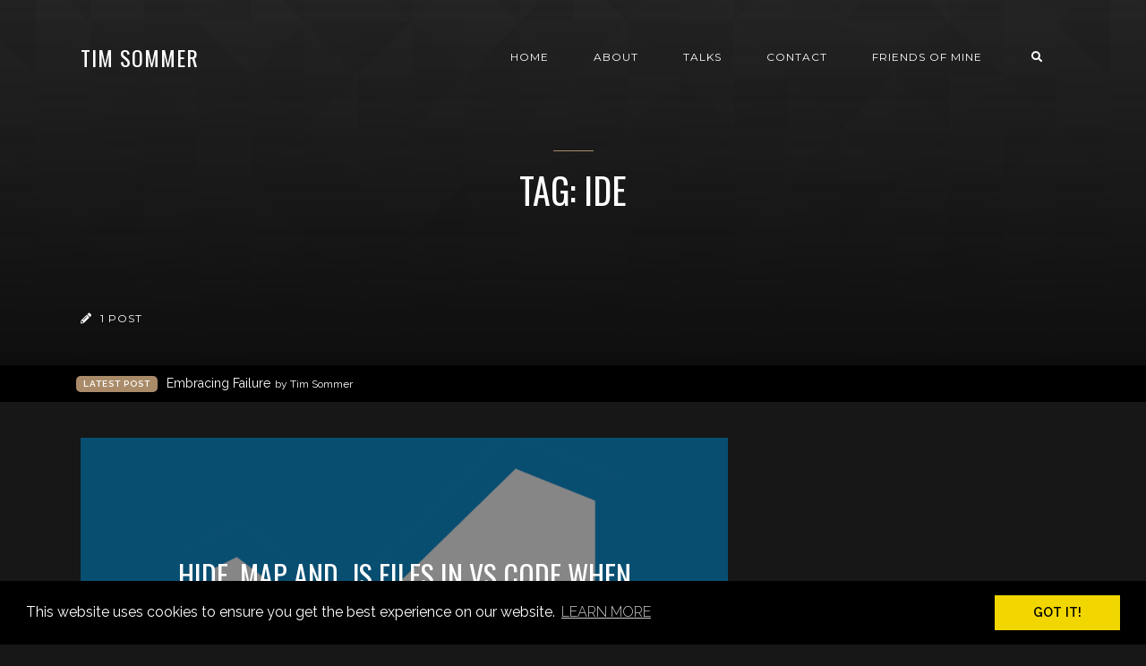

--- FILE ---
content_type: text/html; charset=utf-8
request_url: https://www.timsommer.be/tag/ide/
body_size: 4877
content:
<!DOCTYPE html>
<html lang="en">

    <head>

        <meta charset="UTF-8">
        <meta http-equiv="X-UA-Compatible" content="IE=edge">
        <meta name="HandheldFriendly" content="True">
        <meta name="viewport" content="width=device-width, initial-scale=1.0">
        <meta name="theme-color" content="#A98B69"/>

        <title>ide - Tim Sommer | Tim Sommer</title>
        <meta name="description" content="My thoughts, experiences working as an application architect with more than 10 years of experience in the .NET framework.">

        <style>
            .dark .background-pattern{background-image:url("https://www.timsommer.be/assets/images/dark-pattern.png?v=3dbea30184")}.light .background-pattern{background-image:url("https://www.timsommer.be/assets/images/light-pattern.png?v=3dbea30184")}.dark .post-presentation .author-image-fill{background-image:url("https://www.timsommer.be/assets/images/prof-icon-white.png?v=3dbea30184")}.light .post-presentation .author-image-fill{background-image:url("https://www.timsommer.be/assets/images/prof-icon-dark.png?v=3dbea30184")}.dark .logo-light,.light .logo-dark{display:inline-block}.dark .logo-dark,.light .logo-light{display:none}
        </style>

        <link href='https://fonts.googleapis.com/css?family=Raleway:400,300,600|Oswald:400,700|Montserrat:400,700' rel='stylesheet' type='text/css'>
        <link href="https://www.timsommer.be/assets/built/css/extra.css?v=3dbea30184" rel="stylesheet" type="text/css">
        
        <link href="https://www.timsommer.be/assets/built/css/style.css?v=3dbea30184" rel="stylesheet" type="text/css">

        <link rel="dns-prefetch" href="https://cdnjs.cloudflare.com">
        <link rel="dns-prefetch" href="https://maxcdn.bootstrapcdn.com">
        <link rel="dns-prefetch" href="https://code.jquery.com">
        <link rel="dns-prefetch" href="https://fonts.googleapis.com">

        <script>
            var switcherActive = false;
            var themeColors = "brown dark";
        </script>

        <link rel="icon" href="https://www.timsommer.be/content/images/size/w256h256/2018/03/owix.png" type="image/png">
    <link rel="canonical" href="https://www.timsommer.be/tag/ide/">
    <meta name="referrer" content="no-referrer-when-downgrade">
    
    <meta property="og:site_name" content="Tim Sommer">
    <meta property="og:type" content="website">
    <meta property="og:title" content="ide - Tim Sommer">
    <meta property="og:url" content="https://www.timsommer.be/tag/ide/">
    <meta name="twitter:card" content="summary">
    <meta name="twitter:title" content="ide - Tim Sommer">
    <meta name="twitter:url" content="https://www.timsommer.be/tag/ide/">
    <meta name="twitter:site" content="@sommertim">
    
    <script type="application/ld+json">
{
    "@context": "https://schema.org",
    "@type": "Series",
    "publisher": {
        "@type": "Organization",
        "name": "Tim Sommer",
        "url": "https://www.timsommer.be/",
        "logo": {
            "@type": "ImageObject",
            "url": "https://www.timsommer.be/content/images/size/w256h256/2018/03/owix.png",
            "width": 60,
            "height": 60
        }
    },
    "url": "https://www.timsommer.be/tag/ide/",
    "name": "ide",
    "mainEntityOfPage": "https://www.timsommer.be/tag/ide/"
}
    </script>

    <meta name="generator" content="Ghost 6.12">
    <link rel="alternate" type="application/rss+xml" title="Tim Sommer" href="https://www.timsommer.be/rss/">
    <script defer src="https://cdn.jsdelivr.net/ghost/portal@~2.56/umd/portal.min.js" data-i18n="true" data-ghost="https://www.timsommer.be/" data-key="2290654ac8a3b44a4859df2c0f" data-api="https://timsommer.ghost.io/ghost/api/content/" data-locale="en" crossorigin="anonymous"></script><style id="gh-members-styles">.gh-post-upgrade-cta-content,
.gh-post-upgrade-cta {
    display: flex;
    flex-direction: column;
    align-items: center;
    font-family: -apple-system, BlinkMacSystemFont, 'Segoe UI', Roboto, Oxygen, Ubuntu, Cantarell, 'Open Sans', 'Helvetica Neue', sans-serif;
    text-align: center;
    width: 100%;
    color: #ffffff;
    font-size: 16px;
}

.gh-post-upgrade-cta-content {
    border-radius: 8px;
    padding: 40px 4vw;
}

.gh-post-upgrade-cta h2 {
    color: #ffffff;
    font-size: 28px;
    letter-spacing: -0.2px;
    margin: 0;
    padding: 0;
}

.gh-post-upgrade-cta p {
    margin: 20px 0 0;
    padding: 0;
}

.gh-post-upgrade-cta small {
    font-size: 16px;
    letter-spacing: -0.2px;
}

.gh-post-upgrade-cta a {
    color: #ffffff;
    cursor: pointer;
    font-weight: 500;
    box-shadow: none;
    text-decoration: underline;
}

.gh-post-upgrade-cta a:hover {
    color: #ffffff;
    opacity: 0.8;
    box-shadow: none;
    text-decoration: underline;
}

.gh-post-upgrade-cta a.gh-btn {
    display: block;
    background: #ffffff;
    text-decoration: none;
    margin: 28px 0 0;
    padding: 8px 18px;
    border-radius: 4px;
    font-size: 16px;
    font-weight: 600;
}

.gh-post-upgrade-cta a.gh-btn:hover {
    opacity: 0.92;
}</style>
    <script defer src="https://cdn.jsdelivr.net/ghost/sodo-search@~1.8/umd/sodo-search.min.js" data-key="2290654ac8a3b44a4859df2c0f" data-styles="https://cdn.jsdelivr.net/ghost/sodo-search@~1.8/umd/main.css" data-sodo-search="https://timsommer.ghost.io/" data-locale="en" crossorigin="anonymous"></script>
    
    <link href="https://www.timsommer.be/webmentions/receive/" rel="webmention">
    <script defer src="/public/cards.min.js?v=3dbea30184"></script>
    <link rel="stylesheet" type="text/css" href="/public/cards.min.css?v=3dbea30184">
    <script defer src="/public/member-attribution.min.js?v=3dbea30184"></script><style>:root {--ghost-accent-color: #15171A;}</style>
    <script type="text/javascript">

    var programmingQuotes = ['"Always code as if the guy who ends up maintaining your code will be a violent psychopath who knows where you live." <br/> - Martin Goldin',
                             '"You might not think that programmers are artists, but programming is an extremely creative profession. It\'s logic- based creativity." <br/> - John Romero',
                             '"Learning JavaScript used to mean you weren\'t a serious software developer.Today, not learning Javascript means the same thing." <br/> - Tim O\'Reilly',
                             '"We build our computer (systems) the way we build our cities: over time, without a plan, on top of ruins." <br/>- Ellen Ullman'];

</script>

<link rel="stylesheet" type="text/css" href="//cdnjs.cloudflare.com/ajax/libs/cookieconsent2/3.0.3/cookieconsent.min.css" />
<link rel="stylesheet" type="text/css" href="//cdnjs.cloudflare.com/ajax/libs/prism/1.17.1/themes/prism-tomorrow.min.css" />
<script src="//cdnjs.cloudflare.com/ajax/libs/cookieconsent2/3.0.3/cookieconsent.min.js"></script>
<script>
window.addEventListener("load", function(){
window.cookieconsent.initialise({
  "palette": {
    "popup": {
      "background": "#000"
    },
    "button": {
      "background": "#f1d600"
    }
  }
})});
</script>
<!-- Global site tag (gtag.js) - Google Analytics -->
<script async src="https://www.googletagmanager.com/gtag/js?id=G-S34RP7BEEE"></script>
<script>
  window.dataLayer = window.dataLayer || [];
  function gtag(){dataLayer.push(arguments);}
  gtag('js', new Date());

  gtag('config', 'G-S34RP7BEEE');
</script>

    </head>

    <body class="tag-template tag-ide">

        <!-- MAIN NAVBAR -->
<div id="main-navbar" class="sticky-ok">
    <nav class="navbar navbar-expand-lg">
        <div class="container">
                <a class="navbar-brand" href="https://www.timsommer.be">Tim Sommer</a>
            <div class="mobile-navbar-buttons">
                <button class="navbar-toggler" type="button" data-toggle="collapse" data-target="#main-navbar-content" aria-controls="navbarSupportedContent" aria-expanded="false" aria-label="Toggle navigation">
                    <i class="fa fa-bars"></i>
                </button>
                <button class="search-panel-toggle d-lg-none btn-control navbar-toggler" type="button"><i class="fa fa-search"></i></button>
                            </div>
            <div class="collapse navbar-collapse justify-content-end" id="main-navbar-content">
                <ul class="navbar-nav">
                            <li class="nav-item">
            <a class="nav-link" href="/">Home</a>
        </li>
        <li class="nav-item">
            <a class="nav-link" href="/about/">About</a>
        </li>
        <li class="nav-item">
            <a class="nav-link" href="/talks/">Talks</a>
        </li>
        <li class="nav-item">
            <a class="nav-link" href="/contact/">Contact</a>
        </li>
        <li class="nav-item">
            <a class="nav-link" href="/friends-of-mine/">Friends of mine</a>
        </li>

                    <li class="nav-item d-none d-lg-block">
                        <a class="btn-control nav-link search-panel-toggle"><i class="fa fa-search"></i></a>
                    </li>
                    <li class="nav-item d-none d-lg-block">
                                            </li>
                </ul>
            </div>
        </div>
    </nav>
</div>



        


<div class="page-info-wrapper post-presentation active lazy background-pattern"
>
    <div class="gradient gradient1">
        <div class="container text-center">
            <div class="row">
                <div class="col-sm-12 col-md col-lg col-xs-12">
                    <h1 class="animated fadeInUp">Tag: ide</h1>
                    <p class="animated fadeInUp"></p>
                </div>
            </div>
        </div>

        <!-- AUTHOR INFO -->
        <div class="author-wrapper post-presentation container">
            <div class="d-flex justify-content-between align-items-center animated fadeIn">
                <p class="author-post-count"><i class="fas fa-pencil-alt"></i> 1 post</p>
            </div>
        </div>
    </div>
</div>


        <div class="latest-post">
            <div class="container d-md-flex align-items-center">
                <span class="badge badge-primary">Latest Post</span>
                <a href="/embracing-failure/" class="d-md-inline-flex d-block">Embracing Failure <span>by Tim Sommer</span></a>
                <span class="badge post-visibility post-public">public</span>
            </div>
        </div>

<div id="main">
    <div class="container">
        <div class="row" id="post-loop-wrapper">
        <div class="col-xs-12 col-sm-12 col-lg-8 col-md-12">
    <div class="post post-presentation first-post lazy  background"  data-src="https://www.timsommer.be/content/images/2018/03/vs-code-logo_llvaum.png"
        >
        <div class="gradient gradient2 d-flex align-items-center">
            <span class="badge post-visibility post-public">public</span>
            <div class="float-top">
                <div class="share-icons d-none d-sm-block">
                    <div class="icon-container">
                        <i class="fa fa-share"></i>
                        <div class="icons">
                            <a href="https://www.facebook.com/sharer/sharer.php?u=https://www.timsommer.be/hide-js-map-and-js-files-in-vs-code-when-doing-typescript/"
                                onclick="window.open(this.href, 'facebook-share','width=580, height=300');return false;"><i
                                    class="fab fa-facebook-f"></i></a>
                            <a href="https://twitter.com/share?text=Hide%20.map%20and%20.js%20files%20in%20VS%20Code%20when%20doing%20TypeScript&amp;url=https://www.timsommer.be/hide-js-map-and-js-files-in-vs-code-when-doing-typescript/"
                                onclick="window.open(this.href, 'twitter-share', 'width=580, height=300');return false;"><i
                                    class="fab fa-twitter"></i></a>
                            <a href="https://www.linkedin.com/sharing/share-offsite/?url=https://www.timsommer.be/hide-js-map-and-js-files-in-vs-code-when-doing-typescript/"
                                onclick="window.open(this.href, 'linkedin-share', 'width=580, height=300');return false;"><i
                                    class="fab fa-linkedin"></i></a>
                        </div>
                    </div>
                </div>
            </div>
            <div class="post-info">
                <h2><a href="/hide-js-map-and-js-files-in-vs-code-when-doing-typescript/">Hide .map and .js files in VS Code when doing TypeScript</a></h2>
                <div class="post-tags">
                    <a href="/tag/typescript/">typescript</a>
                    <a href="/tag/vscode/">vscode</a>
                    <a href="/tag/productivity/">productivity</a>
                </div>
                <div class="separator"></div>
                <p class="d-none d-sm-block">&gt; Visual Studio Code [https://code.visualstudio.com/] is an open source code
editor developed by Microsoft for Windows, Linux</p>
                <a href="/hide-js-map-and-js-files-in-vs-code-when-doing-typescript/" class="btn btn-no-background">Read Post <i
                        class="fa fa-chevron-right"></i></a>
            </div>
            <div class="float-bottom">
                <a href="/author/tim/" class="vertical-align author-info">
                    <div class="author-image background lazy "  data-src="https://www.timsommer.be/content/images/2018/11/_MGL3838_W_Square.jpg" ></div>Tim Sommer
                </a>
            </div>
        </div>
    </div>
</div>

        

        
</div>    </div>
</div>

<!-- PAGINATION -->
<div id="pagination">
    <div class="container">
        <div id="load-more" class="text-center page-indicator">
            No More Posts
        </div>
    </div>
</div>



        <div id="search-section">
    <form class="container">
        <input autocomplete="off" ype="text" class="form form-control" id="search-field" placeholder="Search a post...">
        <input type="submit" value="search" class="d-none">
        <div id="results"></div>
    </form>
    <i class="search-panel-toggle fa fa-close fas fa-times"></i>
    <i class="fas fa-spinner"></i>
</div>

        <footer id="rights" class="lazy background-pattern"
>
    <div class="gradient gradient2">
        <div class="container d-md-flex align-items justify-content-between">
            <p>Tim Sommer &copy; 2026.<br/>Proudly published with <a href="https://ghost.org/">Ghost</a></p>
            <div class="social-icons">
                <a href="https://x.com/sommertim" target="_blank" rel="noopener"><i class="fab fa-twitter"></i></a>
                <a href="https://www.linkedin.com/in/timsommer/" target="_blank" rel="noopener"><i class="fab fa-linkedin"></i></a>

                <a href="https://www.timsommer.be/rss/" taget="_blank" rel="noopener"><i class="fa fa-rss"></i></a>
            </div>
        </div>
            </div>
</footer>


        <script>
            var maxPages = parseInt('1');
            var endMessage = 'No More Posts';
            var loadingMessage = 'Loading...';
            var Message = 'More posts';
        </script>

        <script src="https://www.timsommer.be/assets/built/js/extra.js?v=3dbea30184"></script>
        
        <script src="https://www.timsommer.be/assets/built/js/main.js?v=3dbea30184"></script>

        <script type="text/javascript">
window._idl = {};
_idl.variant = "modal";
(function() {
    var idl = document.createElement('script');
    idl.async = true;
    idl.src = 'https://members.internetdefenseleague.org/include/?url=' + (_idl.url || '') + '&campaign=' + (_idl.campaign || '') + '&variant=' + (_idl.variant || 'modal');
    document.getElementsByTagName('body')[0].appendChild(idl);
})();
    
      var ghosthunter_key = '54714307466d72d32ec661380c';
  //optional: set your custom ghost_root url, default is `"/ghost/api/v2"`
  var ghost_root_url = "/ghost/api/v2"
</script>

	<script src="//cdnjs.cloudflare.com/ajax/libs/prism/1.17.1/components/prism-core.min.js"></script>
	<script src="//cdnjs.cloudflare.com/ajax/libs/prism/1.17.1/plugins/autoloader/prism-autoloader.min.js"></script>

<script type="text/javascript">
        (function (i, s, o, g, r, a, m) {
            i['GoogleAnalyticsObject'] = r; i[r] = i[r] || function () {
                (i[r].q = i[r].q || []).push(arguments)
            }, i[r].l = 1 * new Date(); a = s.createElement(o),
                m = s.getElementsByTagName(o)[0]; a.async = 1; a.src = g; m.parentNode.insertBefore(a, m)
        })(window, document, 'script', 'https://www.google-analytics.com/analytics.js', 'ga');

        ga('create', 'UA-35723661-1', 'auto');  // Replace with your property ID.
        ga('send', 'pageview');

    </script>

    </body>

</html>


--- FILE ---
content_type: text/css; charset=UTF-8
request_url: https://www.timsommer.be/assets/built/css/style.css?v=3dbea30184
body_size: 8692
content:
:root{--dark-bg-color:#171717;--dark-text-color:#fff;--dark-subtitle-color:hsla(0,0%,100%,0.5);--dark-border-color:hsla(0,0%,100%,0.05);--dark-component-color:#000;--light-bg-color:#f0f0f0;--light-text-color:#111;--light-subtitle-color:rgba(0,0,0,0.5);--light-border-color:rgba(0,0,0,0.05);--light-component-color:#fff;--pri-font-family:Oswald,sans-serif;--sec-font-family:Montserrat,sans-serif;--third-font-family:Raleway,sans-serif;--red-color:#aa6a6a;--brown-color:#a98b69;--green-color:#77975e;--purple-color:#4e5574}#terms a,.dropdown-menu>span{color:hsla(0,0%,100%,.5);color:var(--dark-subtitle-color)}#terms a,.dropdown-form .plan-price span{font-size:12px}#featured-news-carousel .carousel-indicators .indicator:hover,#main-navbar .navbar-nav .btn-control,.dropdown-menu .circular-selector:hover,a #featured-news-carousel .carousel-indicators .indicator:hover{cursor:pointer}.form-control:disabled{background-color:transparent!important}#main .post,#pagination>.container,.dropdown-form .form-wrapper,.dropdown-form.subscribe .form-wrapper,.latest-post .container,.page-info-wrapper h1,.page-info-wrapper p,.subscribe-form .form-wrapper,.subscribe form{position:relative}#terms:before,.latest-post .post-visibility{position:absolute;right:15px}.post-public,.subscribe-form .error-text,.subscribe-form .success-text{display:none}#pagination,.dropdown-menu,.paged #main-navbar,article blockquote,article li code,article p>code,article ul code{background-color:#000;background-color:var(--dark-component-color)}#main-navbar .navbar-nav{align-items:center}#main-navbar .navbar-nav>li>.dropdown>a.badge{padding:10px 16px}.dropdown-menu{padding:0}.dropdown-form .dropdown-menu{width:18rem;max-height:400px;padding:0;overflow:auto}.dropdown-form .dropdown-menu .info-wrapper{padding:1.25rem}.dropdown-form.subscribe,.gradient-transparent .gradient{background:0 0!important}.dropdown-form.subscribe form input{width:100%;padding:10px!important;margin:5px 0}.dropdown-form.subscribe-form .loading button{z-index:1;opacity:1;pointer-events:none}.dropdown-form.subscribe-form .button-wrapper{display:flex;align-items:center;justify-content:right;margin-top:10px}.dropdown-form.subscribe-form .error-text,.dropdown-form.subscribe-form .success-text{text-transform:none}.dropdown-form.subscribe form,.post-info-wrapper .author-wrapper>.d-flex,.subscribe,.subscribe .d-md-flex,article .highlighted-code,article .kg-bookmark-card,article blockquote,article img{width:100%}article img{height:auto;border-radius:5px}.dropdown-form.subscribe strong{color:#fff;color:var(--light-component-color);text-transform:none}.dropdown-form.subscribe .checkout-plan-header{margin:0;padding:0}.dropdown-form.subscribe .checkout-plan-header .btn{text-align:left;display:block;margin-top:10px;font-size:12px}.dropdown-form.subscribe .checkout-plan-header+.checkout-plan-header{margin-top:30px}.dropdown-form.subscribe .plan-price{display:flex;align-items:center;justify-content:space-between}#comments h2,.author-widget .author-additional-info p:last-child,.dropdown-form.subscribe .plan-price h6,.dropdown-menu .color-selector-wrapper .circular-selector:last-child,.post-square.post-presentation p,.subscribe h3,.subscribe p,article blockquote>*{margin:0}.dropdown-form.subscribe .plan-price span strong{font-size:16px;margin:0 2px 0 4px}.dropdown-form.subscribe .plan-content p{text-transform:none;line-height:1.2;text-align:left;margin:10px 0}.dropdown-form hr{margin:10px 0;border-top:1px solid hsla(0,0%,100%,.1)}.dropdown-form.subscribe p:not(:first-child) strong{text-transform:capitalize}.dropdown-form .btn-full{display:block;width:100%;text-align:left}.dropdown-form.subscribe button{position:static;margin:0}.dropdown-menu>span{text-transform:uppercase}.checkout-plan,.subscribe-form .fa-spinner,article .kg-bookmark-title{color:#fff;color:var(--light-component-color)}#featured-news-carousel p.spacing-members,#featured-news-carousel p.spacing-paid,.post-info-wrapper .spacing-members,.post-info-wrapper .spacing-paid{margin-top:2.6875rem}#featured-news-carousel .post-visibility,.post-info-wrapper .post-visibility{margin:0 0 1.25rem 2.25rem}#terms{padding:1.25rem 15px 0;margin-top:1.25rem;position:relative;justify-content:left}#terms:before{content:"";top:-2px;left:15px;height:1px;background-color:hsla(0,0%,100%,.05);background-color:var(--dark-border-color)}#terms a{text-transform:none;line-height:1;margin:0}#terms ul li:last-child a{margin-right:0;padding-right:0}#terms ul li:first-child a{margin-left:0;padding-left:0}#terms ul{list-style:none;display:flex;margin:0;padding:0}article twitter-widget{margin-left:auto;margin-right:auto}#featured-news-carousel .carousel-indicators .indicator.active h4,#search-section .results:hover h3,.form-template form .btn-no-background:hover,.post-presentation h3>a:hover,.subscribe button:hover,article .kg-bookmark-card:hover .kg-bookmark-title,article a span{color:#a98b69;color:var(--brown-color)}article .kg-bookmark-thumbnail{position:relative;flex-grow:1;min-width:33%;height:100%}article .kg-bookmark-container{display:flex;border:1px solid hsla(0,0%,100%,.1);border-radius:5px}article .kg-bookmark-content{display:flex;flex-direction:column;flex-grow:1;align-items:flex-start;justify-content:start;padding:2.5rem}article .kg-bookmark-thumbnail img{width:100%;height:100%;-o-object-fit:cover;object-fit:cover;border-radius:0 5px 5px 0}article .kg-bookmark-title{margin:0;font-size:2rem;font-family:Raleway,sans-serif;font-family:var(--third-font-family);font-weight:600;line-height:1.2;transition:.35s ease-in-out}#search-section .fa-spinner,.subscribe-form .fa-spinner{opacity:0;z-index:-1;transition:.35s linear;-webkit-animation:spin 3s linear infinite;animation:spin 3s linear infinite;position:absolute}article .kg-bookmark-description{font-size:1rem;line-height:1.6;color:hsla(0,0%,100%,.5);color:var(--dark-subtitle-color);font-weight:300}article .kg-bookmark-metadata>*{margin-right:10px}article .kg-bookmark-icon{width:20px;height:20px}.checkout-plan-content .btn.btn-no-background{margin-top:2.5rem}article .kg-bookmark-description,article .kg-bookmark-metadata{margin-top:1.25rem}article .kg-bookmark-author,article .kg-bookmark-publisher{font-family:Montserrat,sans-serif;font-family:var(--sec-font-family);font-size:.75rem;text-transform:uppercase;padding:0 5px}.kg-bookmark-author,.kg-bookmark-publisher,.kg-width-full,.kg-width-wide,button:focus{outline:0}.subscribe-form .fa-spinner{top:15px;right:15px;font-size:1.25rem}.subscribe-form button{transition:.35s ease-in-out}.subscribe-form .loading .fa-spinner{z-index:1;opacity:1}.subscribe-form .loading button{z-index:-1;opacity:0}.subscribe-form .form-wrapper~span{display:none;margin-top:5px;font-size:12px}.green #featured-news-carousel .carousel-indicators .indicator.active h4,.green #featured-news-carousel .carousel-indicators h1,.green .checkout-plan-content li:before,.green .checkout-plan strong,.green .form-template form .btn-no-background:hover,.green .post-presentation h3>a:hover,.green .subscribe button:hover,.green:not(body),.green a:hover,.green article .code>a,.green article .kg-bookmark-card:hover .kg-bookmark-title,.green article a,.green article a span,.green article code,.green article li code,.green article p>code,.green article pre,.green article ul code,.subscribe-form .success-text{color:#77975e!important;color:var(--green-color)!important}.red #featured-news-carousel .carousel-indicators .indicator.active h4,.red #featured-news-carousel .carousel-indicators h1,.red .checkout-plan-content li:before,.red .checkout-plan strong,.red .form-template form .btn-no-background:hover,.red .post-presentation h3>a:hover,.red .subscribe button:hover,.red:not(body),.red a:hover,.red article .code>a,.red article .kg-bookmark-card:hover .kg-bookmark-title,.red article a,.red article a span,.red article code,.red article li code,.red article p>code,.red article pre,.red article ul code,.subscribe-form .error-text{color:#aa6a6a!important;color:var(--red-color)!important}.subscribe-form .error .error-text,.subscribe-form .success .success-text{display:block}.article-subscribe{padding:0 1.25rem;margin-bottom:2.5rem;display:block}.article-subscribe .subscribe-content{padding:2.5rem 0;background-color:transparent;border-radius:5px}.article-subscribe .subscribe-content>h2,.article-subscribe .subscribe-content>p{text-align:center}.article-subscribe .subscribe-content>p{color:hsla(0,0%,100%,.5);color:var(--dark-subtitle-color);font-size:14px;width:75%;margin:0 auto 2.5rem;display:block}.article-subscribe .subscribe form input{background-color:#111;background-color:var(--light-text-color)}.checkout-box{display:flex;align-items:stretch;justify-content:space-between;max-width:825px;margin:0 auto;flex-wrap:wrap}.checkout-plan{flex:0 0 380px;padding:60px 50px;border:1px solid hsla(0,0%,100%,.05);display:flex;flex-direction:column;text-align:left;border-radius:10px;background:#111;background:var(--light-text-color)}.checkout-plan header,.latest-post a>span,a,article li,p,span:not(.class):not(.token){font-family:Raleway,sans-serif;font-family:var(--third-font-family)}#main-navbar .navbar-brand,.checkout-plan span,.checkout-plan strong,.first-post .post-info>h2>a,h1,h2,h3,h4,h5,h6{font-family:Oswald,sans-serif;font-family:var(--pri-font-family)}.checkout-plan strong{color:#a98b69;color:var(--brown-color);font-size:3.5rem;font-weight:500}.checkout-plan span{color:hsla(0,0%,100%,.5)!important;color:var(--dark-subtitle-color)!important;margin-right:5px;font-size:1.25rem}.checkout-plan-content{flex:1 1 auto;display:flex;flex-direction:column;justify-content:space-between}.checkout-plan-header{position:relative;padding:0 0 2.5rem;color:hsla(0,0%,100%,.5);color:var(--dark-subtitle-color);text-align:center}.checkout-plan-content li:before{display:block;position:absolute;left:0;font-size:1.6rem;font-weight:600;color:#a98b69;color:var(--brown-color);content:"✓"}.checkout-plan-content li{position:relative;margin:0;padding:0 0 15px 30px;line-height:1.4em;font-family:Raleway,sans-serif;font-family:var(--third-font-family)}.checkout-plan-content ul{margin:0;padding:0;list-style:none}#search-section .fa-spinner.spinner-active{opacity:1;z-index:10000}#search-section .fa-spinner{top:calc(50vh - 20px);left:calc(50vw - 20px);font-size:2.5rem;color:#fff;color:var(--light-component-color)}.subscribe-email,.subscribe-email:active,.subscribe-email:focus,input.form-control,input.form-control:active,input.form-control:focus,textarea.form-control,textarea.form-control:active,textarea.form-control:focus{background-color:transparent;font-family:Montserrat,sans-serif;font-family:var(--sec-font-family);font-weight:600;text-transform:none;color:#fff;color:var(--light-component-color);padding:0 0 .625rem;border:none;border-bottom:1px solid hsla(0,0%,100%,.1);border-radius:0;box-shadow:none;outline:0}@media only screen and (max-width:991px){#main-navbar .navbar-nav>li>a{border-top:1px solid hsla(0,0%,100%,.1)}.is-sticky #main-navbar .navbar-nav>li>a{padding:.9375rem 0}#main-navbar .collapse.show,#main-navbar .collapsing{margin-top:1.25rem;background-color:#000;background-color:var(--dark-component-color)}#main-navbar .navbar-toggler{display:inline-block;border-radius:0;padding:.75rem 1.25rem;font-size:1rem}#main-navbar .navbar-toggler:last-child{padding-right:0}#main-navbar .mobile-navbar-buttons{display:flex}#main-navbar .mobile-navbar-buttons .dropdown:last-child>a.nav-link{margin-right:0;padding-right:0}#main-navbar .mobile-navbar-buttons a>i{margin:0}#main-navbar .navbar-toggler>i{color:#fff;color:var(--light-component-color)}#search-section i.fa-close{top:1.25rem;right:1.25rem}#main .post:not(.second-post) .float-bottom{opacity:1;visibility:visible;bottom:1.25rem}#main .post:not(.second-post) .float-top{opacity:1;visibility:visible;top:1.25rem}#main .post.second-post.post-presentation .share-icons{opacity:1;visibility:visible}.post-info-wrapper .author-bio{margin-top:1.25rem}}#featured-news-carousel .carousel-indicators .active,#main-navbar,.btn.btn-no-background{background-color:transparent}@media only screen and (max-width:768px){.checkout-plan{flex:1 0 100%!important}.checkout-plan+.checkout-plan{margin-top:40px}#terms{justify-content:center}#rights,.latest-post,.subscribe{text-align:center}.latest-post .post-visibility{display:none}#main{padding-top:1.25rem}#featured-news-carousel .carousel-item .btn{padding:0 0 0 1.875rem;margin-top:1.25rem}.latest-post{padding:.9375rem 0}.latest-post .badge{margin:0 0 .625rem}.post-info-wrapper .gradient .container p,article{margin-top:1.25rem}.latest-post a>span{display:block}#rights p{margin-bottom:.9375rem}#rights .social-icons a:last-child{padding:0 1.25rem}.page-info-wrapper .gradient .container:not(.author-wrapper){padding:11.75rem 4.6875rem 3.75rem}article>:not(img):not(blockquote):not(.highlighted-code):not(ul):not(ol):not(pre):not(figure.kg-code-card):not(.kg-width-wide):not(.kg-embed-card):not(.kg-width-full){padding:0 2.5rem}article pre{padding-right:2.5rem!important;padding-left:2.5rem!important}article ol,article ul{padding:0 5rem}.subscribe{padding:2.5rem 0}.subscribe form .subscribe-email{font-size:.875rem;width:75%;margin:1.25rem auto 0}.subscribe .row .d-block{width:100%}.subscribe button{right:12.5%}}@media only screen and (max-width:576px){#featured-news-carousel .carousel-item .post-visibility,.post-info-wrapper .post-visibility{margin:0 0 1.25rem}#main.form-template{margin-top:2.5rem;padding:0 .9375rem}.form-template form{margin-top:2.5rem}.author-widget>.author-cover{height:auto}.author-widget>.author-cover>.gradient{display:block;text-align:center;padding:5rem 1.25rem 1.25rem}.author-widget .author-image{position:static;margin:0 auto 1.25rem}.author-widget h2{position:static;margin:0}.author-widget .author-additional-info{padding:.3125rem 1.25rem;text-align:center;justify-content:center}.author-widget .author-body{text-align:center}#main-navbar .container,.comments-wrapper,.container,.next-prev-post-wrapper,article ol,article ul{padding:0 1.25rem}#main-navbar{padding:1.25rem 0}#featured-news-carousel .carousel-item h1,.post-info-wrapper h1{padding:0;border:none}#featured-news-carousel .gradient>.container{text-align:center;padding:0 2.5rem}#featured-news-carousel .post-tags,.post-info-wrapper .post-tags{padding:0;margin-bottom:.9375rem}#featured-news-carousel .carousel-item .btn{padding:0;margin-top:1.25rem}#main .post{margin-bottom:1.25rem}#main .post:not(.second-post) .post-info{padding:0 10% 1.25rem}#main .post:not(.second-post) h2{font-size:1.75rem}.page-info-wrapper .gradient .container:not(.author-wrapper),.post-info-wrapper .gradient .container:not(.author-wrapper){padding:7.75rem 2.5rem 1.75rem;text-align:center}.post-info-wrapper .gradient .container>.row{width:100%;margin:0}.post-info-wrapper .post-tags{margin-bottom:0}.page-info-wrapper .author-wrapper,.post-info-wrapper .author-wrapper{padding:1.25rem}.post-info-wrapper .container p{display:none}.post-info-wrapper .author-wrapper>.d-flex{justify-content:center!important}.post-info-wrapper .author-image-wrapper .author-image{margin:0 auto 1.25rem}article li,article p{font-size:1rem}article{padding:0 2.5rem}article>:not(img):not(blockquote):not(.highlighted-code):not(ul):not(ol):not(pre):not(figure.kg-code-card):not(.kg-width-wide):not(.kg-embed-card):not(.kg-width-full){padding:0}article pre{padding:2.5rem}.post-presentation .share-icons.icons-visible{margin:0 auto}.post-presentation .multiple-authors>.no-name:last-child .author-image{margin-right:0}.article-bottom-info{display:block!important;text-align:center}.article-bottom-info p{color:hsla(0,0%,100%,.5);color:var(--dark-subtitle-color);font-family:Raleway,sans-serif;font-family:var(--third-font-family);font-size:.75rem}.article-bottom-info p>i{margin-right:.3125rem}}.dropdown-menu,.light .post-presentation .icons>a:hover i,.light article .mark,.light article mark,.post-presentation h3>a,a,article .mark,article li,article mark,h1,h2,h3,h4,h5,h6,p,span:not(.token):not(.class){color:#fff;color:var(--light-component-color)}#featured-news-carousel .carousel-indicators,.post-presentation .author-info.no-name,a{display:-ms-inline-flexbox}.green #featured-news-carousel .carousel-item h1,.green #main .post.second-post.post-presentation h3,.green .post-info-wrapper h1,.green .subscribe-email:active,.green .subscribe-email:focus,.green:not(body),.green article td,.green input.form-control:active,.green input.form-control:focus,.green textarea.form-control:active,.green textarea.form-control:focus{border-color:#77975e;border-color:var(--green-color)}.red #featured-news-carousel .carousel-item h1,.red #main .post.second-post.post-presentation h3,.red .post-info-wrapper h1,.red .subscribe-email:active,.red .subscribe-email:focus,.red:not(body),.red article td,.red input.form-control:active,.red input.form-control:focus,.red textarea.form-control:active,.red textarea.form-control:focus{border-color:#aa6a6a;border-color:var(--red-color)}.blue #featured-news-carousel .carousel-item h1,.blue #main .post.second-post.post-presentation h3,.blue .post-info-wrapper h1,.blue .subscribe-email:active,.blue .subscribe-email:focus,.blue:not(body),.blue article td,.blue input.form-control:active,.blue input.form-control:focus,.blue textarea.form-control:active,.blue textarea.form-control:focus{border-color:#4e5574;border-color:var(--purple-color)}.dropdown-menu,a,h1,h2,h3,h4,h5,h6{text-transform:uppercase;transition:.35s ease-in-out}body{overflow-x:hidden;background-color:#171717;background-color:var(--dark-bg-color)}body.custom-modal-open{overflow:hidden}h1,h2,h3,h4,h5,h6{font-weight:400}a{font-weight:300;display:inline-flex;align-items:center}.next-prev-post-wrapper .post-next span>i,a>i{margin-left:.3125rem}a:hover{color:#a98b69!important;color:var(--brown-color)!important;text-decoration:none}.carousel-item{transition:transform .5s;-webkit-backface-visibility:visible;backface-visibility:visible}#main-navbar,.post-presentation .share-icons:not(.icons-visible) .icons,.post-presentation .share-icons i{-webkit-transition:.35s ease-in-out;-o-transition:.35s ease-in-out}#main{padding:2.5rem 0 0}#main .container .row{margin:0 -.625rem}.d-flex.align-items-center .row{min-width:100%}:not(pre)>code[class*=language-],pre[class*=language-]{background-color:#000;background-color:var(--dark-component-color);margin-top:0;border-radius:5px;padding-top:2.5rem;padding-bottom:2.5rem}code[class*=language-],pre[class*=language-]{text-shadow:none}pre[class*=language-]{border:none}#error-page,#search-section,.hero-unit{width:100vw;height:100vh}.hero-unit.hero-unit-post{width:100vw;height:auto;position:relative}.latest-post{width:100vw;padding:.625rem 0;background-color:#000;background-color:var(--dark-component-color)}.latest-post a{color:#fff;color:var(--light-component-color);text-transform:none;font-weight:400;font-size:.875rem}.latest-post a>span{color:hsla(0,0%,100%,.5);color:var(--dark-subtitle-color);margin:0 0 0 .3125rem;font-size:.75rem;height:1.0625rem}#main-navbar .navbar-brand,#main-navbar .navbar-nav>li>.dropdown>a,#main-navbar .navbar-nav>li>a,.badge,.btn.btn-no-background{color:#fff;color:var(--light-component-color);letter-spacing:1px}.paged .latest-post,article hr{border-top:1px solid hsla(0,0%,100%,.1)}.page-info-wrapper+.latest-post,.post-info-wrapper+.latest-post{margin-top:0!important}.paged #main>.container{min-height:calc(100vh - 333px)}#featured-news-carousel .carousel-item h1.animated,.author-image-wrapper .animated,.page-info-wrapper h1,.post-info-wrapper h1.animated{-webkit-animation-delay:.5s;animation-delay:.5s}#featured-news-carousel .carousel-item .post-tags.animated,.page-info-wrapper p,.post-info-wrapper .author-info-wrapper h2.animated,.post-info-wrapper .post-tags.animated{-webkit-animation-delay:1s;animation-delay:1s}#featured-news-carousel .carousel-item p.animated,.page-info-wrapper .author-wrapper .animated,.post-info-wrapper .author-info-wrapper p.animated,.post-info-wrapper p.animated{-webkit-animation-delay:1.5s;animation-delay:1.5s}#featured-news-carousel .carousel-item .btn.animated,.author-bio.animated,.post-info-wrapper .author-wrapper .multiple-authors{-webkit-animation-delay:2s!important;animation-delay:2s!important}#featured-news-carousel .carousel-item .post-visibility,.post-info-wrapper .author-wrapper p{-webkit-animation-delay:2.5s;animation-delay:2.5s}.post-info-wrapper .post-visibility,.post-presentation .share-icons.icons-visible.animated{-webkit-animation-delay:3s;animation-delay:3s}.badge{background-color:#a98b69;background-color:var(--brown-color);padding:4px 8px;border-radius:5px;margin-right:10px;font-size:.625rem;text-transform:uppercase;font-weight:600;font-family:Montserrat,sans-serif;font-family:var(--sec-font-family)}.dropdown-menu,.is-sticky #main-navbar,.paged #main-navbar{background-color:#000;background-color:var(--dark-component-color)}body:not(.paged) #main-navbar-sticky-wrapper{height:0!important;position:relative}.is-sticky #main-navbar{padding:.9375rem 0;box-shadow:none}.is-sticky .dropdown-menu{margin-top:2rem!important}#main-navbar{margin:0;padding:2.5rem 0;position:absolute;top:0;right:0;left:0;z-index:1000!important;transition:.35s ease-in-out}#main-navbar .navbar,.kg-gallery-container{padding:0}#main-navbar .navbar-brand{text-transform:uppercase;font-size:1.5rem}#main-navbar .navbar-brand img{max-width:9.375rem;height:auto}#main-navbar .navbar-nav>li>.dropdown>a,#main-navbar .navbar-nav>li>a{font-family:Montserrat,sans-serif;font-family:var(--sec-font-family);font-size:.75rem;text-transform:uppercase;padding:.9375rem 1.5625rem}#main-navbar .navbar-nav>li:last-child>.dropdown>a,#main-navbar .navbar-nav>li:last-child>a,#rights .social-icons a:last-child{padding-right:0}#main-navbar .container,article{padding:0 1.25rem}#main-navbar .dropdown-toggle:after{content:none}.dropdown-menu{border-radius:5px;border:none;box-shadow:none;width:12rem;padding:.9375rem 1.25rem;margin:1.25rem 0 0;left:inherit;right:0}.comments-wrapper,.next-prev-post-wrapper{padding:0 .625rem}.dropdown-menu>span,.dropdown-menu form span:not(.success-text):not(.error-text){color:#fff;color:var(--light-component-color);font-size:10px;text-transform:uppercase;font-family:Montserrat,sans-serif;font-family:var(--sec-font-family);font-weight:600}.dropdown-menu .color-selector-wrapper{display:block;margin:.3125rem 0 .625rem}.dropdown-menu .color-selector-wrapper:last-child,.form-template .post-presentation p:last-child,.page-info-wrapper p,.post-info-wrapper p{margin-bottom:0}.dropdown-menu .circular-selector{width:1.875rem;height:1.875rem;margin-right:.3125rem;border-radius:100%}.dropdown-menu .circular-selector.dark{background-color:#222}.dropdown-menu .circular-selector.light{background-color:#f1f1f1}.paged #main-navbar{padding:.9375rem 0;position:fixed}.btn.btn-no-background{box-shadow:none;font-family:Montserrat,sans-serif;font-family:var(--sec-font-family);border:none;font-weight:600;text-transform:uppercase;font-size:12px;padding:0;border-radius:0}.article-bottom-info:after,.article-preview:after,.brown:not(body),.page-info-wrapper h1:after,.post-presentation .separator,.post-presentation .share-icons .fa-globe:hover,article .mark,article mark{background-color:#a98b69;background-color:var(--brown-color)}.post-info-wrapper .gradient .container:not(.author-wrapper){padding:11.75rem 4.6875rem 3.75rem}.page-info-wrapper .gradient .container:not(.author-wrapper){padding:11.75rem 20% 6.25rem}.post-info-wrapper .author-wrapper{padding:2.5rem 1.25rem}.page-info-wrapper .author-wrapper{padding:0 1.25rem 2.5rem}.form-template .post-presentation p,.post-info-wrapper .author-bio{font-size:1rem}#rights p,.page-info-wrapper .author-post-count,.post-info-wrapper .author-post-count{font-family:Montserrat,sans-serif;font-family:var(--sec-font-family);text-transform:uppercase;letter-spacing:1px;margin-bottom:0;font-size:.75rem;line-height:2}.post-info-wrapper .author-wrapper .post-presentation .author-info{padding-right:0;padding-left:0}.post-info-wrapper .author-wrapper p{font-size:.75rem!important}#main .post.second-post.post-presentation .author-image,.post-info-wrapper .author-info-wrapper h2{padding:0;margin:0}.page-info-wrapper .author-info-wrapper p>i,.post-info-wrapper .author-info-wrapper p>i{margin-right:5px}#error-page .post .container .btn i,.author-widget .author-additional-info p>i,.next-prev-post-wrapper .post-prev span>i,.page-info-wrapper .author-wrapper p>i,.post-info-wrapper .author-wrapper p>i{margin-right:.3125rem}.post-info-wrapper .author-image-wrapper .author-image{width:6.25rem;height:6.25rem}.page-info-wrapper h1:after{content:"";display:inline-block;position:absolute;top:-20px;right:0;left:0;margin:0 auto;width:45px;height:1px}#comments,.post-presentation .share-icons i{background-color:#000;background-color:var(--dark-component-color)}.page-info-wrapper .container:not(.author-wrapper){padding:0 25%}#featured-news-carousel,#featured-news-carousel .carousel-inner,#featured-news-carousel .carousel-item{height:100vh}#featured-news-carousel .indicator-container{position:absolute;bottom:2.5rem;left:0;right:0;padding:0}#featured-news-carousel .carousel-indicators{display:inline-flex;justify-content:normal;margin:auto;padding:0}#featured-news-carousel .gradient>.container{padding:0 4.6875rem;text-align:left}#featured-news-carousel .carousel-item h1,.post-info-wrapper h1{border-left:3px solid #a98b69;border-left:3px solid var(--brown-color);padding:0 0 0 1.875rem;color:#fff;color:var(--light-component-color);letter-spacing:1px;margin:0 0 .625rem;font-size:2.25rem}#featured-news-carousel .carousel-inner p,.post-info-wrapper p{font-size:1rem!important}#featured-news-carousel .post-tags,.post-info-wrapper .post-tags{padding-left:2.125rem}#featured-news-carousel .post-tags>a:first-child,#search-section .result.post-presentation .post-tags span:first-child,.post-info-wrapper .post-tags>a:first-child,article pre code{padding-left:0}#featured-news-carousel p{margin-bottom:1.25rem}#featured-news-carousel a>i,.post-info-wrapper a>i{margin-left:.625rem}#featured-news-carousel .carousel-indicators h1{float:left;margin-bottom:0;margin-right:1.5625rem;color:#a98b69;color:var(--brown-color)}#featured-news-carousel .carousel-indicators .indicator-content h4{font-family:Montserrat,sans-serif;font-family:var(--sec-font-family);color:#fff;color:var(--light-component-color);font-weight:600;margin:0;max-height:2.375rem;overflow:hidden;text-transform:none;font-size:1rem}#featured-news-carousel .indicator-content p{color:hsla(0,0%,100%,.5);color:var(--dark-subtitle-color);font-family:Raleway,sans-serif;font-family:var(--third-font-family);margin:0;font-size:.75rem;overflow:hidden;line-height:1}#featured-news-carousel .indicator-content a{text-transform:none;color:hsla(0,0%,100%,.5);color:var(--dark-subtitle-color)}#main .post.second-post.post-presentation h3,#pagination .page-indicator,#pagination a,#pagination p,#search-section i.fa-close,.post-presentation .author-info,.post-presentation .post-tags a,.post-presentation .share-icons i,.post-presentation p,article td,article th{color:#fff;color:var(--light-component-color)}#featured-news-carousel .carousel-indicators .indicator{padding-bottom:1.25rem}#featured-news-carousel .carousel-indicators .indicator:after{content:"";position:absolute;bottom:0;left:15px;width:calc(100% - 30px);height:1px;background-color:hsla(0,0%,100%,.05);background-color:var(--dark-border-color)}.carousel-control-next,.carousel-control-prev{width:2.5rem;height:2.5rem;opacity:1;top:auto;bottom:2.5rem;background-color:#000;background-color:var(--dark-component-color);border-radius:100%;text-align:center}.carousel-control-next-icon,.carousel-control-prev-icon{width:.875rem;height:.875rem}.carousel-control-next{right:2.5rem}.carousel-control-prev{left:2.5rem}.post-presentation .post-tags a{font-family:Montserrat,sans-serif;font-family:var(--sec-font-family);letter-spacing:1px;font-size:12px;text-transform:uppercase;margin-right:.9375rem}.post-presentation .post-tags a:last-child{margin-right:0}.post-presentation p{line-height:1.5;font-size:.875rem}.post-presentation .separator{content:"";width:2.5rem;height:.125rem;margin:1.25rem auto}.post-presentation:not(.first-post) .separator{margin-top:0}.post-presentation .author-image{width:2.5rem;height:2.5rem;border-radius:100%;margin-right:1.25rem}.post-presentation:not(.second-post) .author-image-fill{width:2rem;height:2rem;margin:.25rem 1rem .25rem 0}.post-presentation .multiple-authors .author-image-fill{width:2.5rem;height:2.5rem;border-radius:100%;margin:0 1.25rem 0 0}.post-presentation .author-info{font-family:Montserrat,sans-serif;font-family:var(--sec-font-family);font-size:.75rem;text-transform:none;display:flex}.post-presentation .author-info.no-name{display:inline-flex}.post-presentation .author-info.no-name .author-image{margin-right:.625rem}.post-presentation .share-icons i{width:2.5rem;height:2.5rem;border-radius:100%;display:block;float:right;text-align:center;padding-top:.9375rem;padding-left:.0625rem;font-size:.75rem;margin-left:.625rem;transition:.35s ease-in-out}.post-presentation .share-icons span,article figcaption{color:hsla(0,0%,100%,.5);color:var(--dark-subtitle-color);font-family:Raleway,sans-serif;font-family:var(--third-font-family);font-size:.75rem}.post-presentation .share-icons:not(.icons-visible) .icons{opacity:0;visibility:hidden;transition:.35s ease-in-out;display:inline-block}#main .post.second-post.post-presentation .icons:hover,#main .post.second-post.post-presentation:hover .share-icons,#main .post.second-post.post-presentation i.fa-share:hover+.icons,#search-section.is-visible,.post-presentation:not(.second-post) .share-icons .icon-container:hover .icons{opacity:1;visibility:visible}.post-presentation .share-icons.icons-visible{display:inline-block}.post-presentation .share-icons span{margin:0 0 0 .3125rem;height:1.0625rem}#main .post.second-post.post-presentation h3,.post-presentation h3>a{font-family:Oswald,sans-serif;font-family:var(--pri-font-family);text-transform:uppercase}.post-presentation .share-icons .fa-facebook-f:hover{background-color:#3b5998}.post-presentation .share-icons .fa-twitter:hover{background-color:#55acee}.post-presentation .share-icons .fa-linkedin:hover{background-color:#0077b5}.post-presentation .share-icons .fa-google-plus-g:hover{background-color:#d34836}#main .post,.form-template,article>*,article pre[class*=language-]{margin-bottom:2.5rem}#main .post.first-post,#main .post.second-post{height:500px}#main .post:not(.second-post) .float-bottom{right:1.25rem;left:1.25rem}#main .post:not(.second-post) .float-top{right:1.25rem;left:1.25rem;text-align:right}#main .post:not(.second-post) .post-info{padding:0 10%;width:100%;text-align:center}#main .post.first-post .post-info{padding:0 15%}#main .post:not(.second-post) .float-bottom,#main .post:not(.second-post) .float-top{opacity:0;visibility:hidden;transition:.35s ease-in-out}#main .post:not(.second-post):hover .float-bottom,#main .post:not(.second-post):hover .float-top{opacity:1;visibility:visible;height:2.5rem}#main .post:not(.second-post):hover .float-top{top:1.25rem}#main .post:not(.second-post):hover .float-bottom{bottom:1.25rem}#main .post.second-post.post-presentation h3{margin:0 0 .9375rem;border-left:2px solid #a98b69;border-left:2px solid var(--brown-color);padding:0 0 0 1.25rem}#main .post.second-post .gradient{padding:2.5rem}#main .post.second-post.post-presentation .post-tags>a:first-child,.next-prev-post-wrapper .post .post-info .post-tags>a:first-child{padding-left:0;margin-left:0}#main .post.second-post .float-bottom{bottom:2.5rem;right:2.5rem;left:2.5rem}#main .post.second-post.post-presentation .author-info{display:inline-block;float:left}#main .post.second-post.post-presentation .share-icons .fa-share{float:left}#main .post.second-post.post-presentation .share-icons{margin-top:1.5625rem;visibility:hidden;opacity:0;transition:.35s ease-in-out}#main .first-post .post-visibility,#main .post-square .post-visibility{position:absolute;top:1.25rem;left:1.25rem}#pagination{margin-top:10px;padding:1.25rem 0;border-bottom:1px solid hsla(0,0%,100%,.05);border-bottom:1px solid var(--dark-border-color)}#pagination a{position:absolute}#pagination .page-indicator,#pagination a,#pagination p{font-family:Raleway,sans-serif;font-family:var(--third-font-family);letter-spacing:2px;text-transform:uppercase;font-size:.75rem;margin:0;cursor:pointer;transition:all .35s ease-in-out}#pagination .page-indicator i{margin:0 10px}#pagination .spinner-border{width:18px;height:18px;border:.25em solid;border-right:.25em solid transparent;border-radius:50%;-webkit-animation:spin .75s linear infinite;animation:spin .75s linear infinite;margin:0 auto}#pagination .page-indicator:hover{opacity:.5}#pagination .prev{text-align:left;left:15px;top:0;bottom:0}#pagination .next{text-align:right;right:15px;top:0;bottom:0}#pagination .next>i{margin-left:1.25rem}#pagination .prev>i{margin-right:1.25rem;margin-left:0}#rights>.gradient{padding:2.5rem 0}#rights .social-icons a{padding:0 1.25rem;font-size:.875rem}article td,article th{font-family:Raleway,sans-serif;font-family:var(--third-font-family);padding:.75rem;vertical-align:top}article td{border-top:1px solid #a98b69;border-top:1px solid var(--brown-color)}article>:not(img):not(blockquote):not(.highlighted-code):not(ul):not(ol):not(pre):not(figure.kg-code-card):not(.kg-width-wide):not(.kg-embed-card):not(.kg-width-full){padding:0 4.0625rem}article .kg-gallery-card,article .kg-width-full{width:100vw;position:relative;left:50%;margin-left:-50vw}article .kg-embed-card>iframe,article .kg-embed-card>twitterwidget{margin-right:auto!important;margin-left:auto!important;display:block}article figcaption{margin:0;padding:.625rem 2.5rem 0}article li,article p{font-size:1.125rem;line-height:1.6}article .kg-width-full figcaption{padding:.625rem 2.5rem}article pre{overflow-y:hidden!important;padding-right:4.0625rem!important;padding-left:4.0625rem!important;color:#a98b69;color:var(--brown-color)}article pre code>*{font-family:monospace!important}article ol,article ul{padding:0 8.125rem}article .mark,article mark{border-radius:5px;padding:3px 5px}article code,article li code,article p>code,article ul code{padding:3px 5px;color:#a98b69;color:var(--brown-color);border-radius:5px}#comments p,.subscribe p,article blockquote,article blockquote p{color:hsla(0,0%,100%,.5);color:var(--dark-subtitle-color);font-family:Raleway,sans-serif;font-family:var(--third-font-family)}article blockquote{border-radius:5px;padding:1.25rem}article blockquote,article blockquote p{font-size:1.125rem;line-height:1.6;font-style:italic}article p>a>img,article p>img{margin:0 -4.0625rem;width:calc(100% + 8.125rem)}article a{text-transform:none}article .code>a,article a{color:#a98b69;color:var(--brown-color)}article .code>a{font-family:monospace}article li+li{margin-top:.625rem}article table{width:100%;max-width:100%}article figure.kg-code-card>pre{margin-bottom:5px}article .kg-gallery-row{display:flex;flex-direction:row;justify-content:center}article .kg-gallery-row .kg-gallery-image{flex:1.5 1 0%;margin-bottom:.75rem}article .kg-gallery-row .kg-gallery-image img{display:block;margin:0;width:100%;height:100%}article .kg-gallery-image:not(:first-of-type){margin:0 0 .75rem .75rem}.article-bottom-info{margin:5rem 0 2.5rem;padding:0 .625rem;position:relative}.article-preview{position:relative;margin-bottom:2.5rem}.article-bottom-info:after{top:-40px}.article-bottom-info:after,.article-preview:after{content:"";display:inline-block;position:absolute;right:0;left:0;margin:0 auto;width:45px;height:1px}.article-preview:after{bottom:-40px}.next-prev-post-wrapper .post{height:350px}.next-prev-post-wrapper .post .post-info{position:absolute;bottom:2.5rem;padding:0 2.5rem!important;text-align:left!important}.next-prev-post-wrapper .post .post-info span{background-color:transparent;box-shadow:none;letter-spacing:1px;font-family:Montserrat,sans-serif;font-family:var(--sec-font-family);border:none;color:#fff;color:var(--light-component-color);font-weight:600;text-transform:uppercase;font-size:12px;padding:0;border-radius:0}#comments{border-radius:0;padding:2.5rem}#comments p,.subscribe p{font-size:.75rem}.next-prev-post-wrapper .post .post-info h3{margin:1.25rem 0 0}.comments-wrapper{margin-bottom:2.5rem}#comments p{margin:0 0 1.25rem}.subscribe{display:inline-block;padding:0;margin:0}.subscribe form input{padding:15px 80px 15px 15px!important;font-weight:400;width:100%;transition:.35s ease-in-out}.subscribe form input:active,.subscribe form input:focus{font-weight:400}.subscribe button{position:absolute;top:0;right:15px;bottom:0}#search-section,#search-section i.fa-close{position:fixed;-webkit-transition:.35s ease-in-out;-o-transition:.35s ease-in-out}#error-page .post .container{text-align:center;padding-top:2.5rem}#error-page .post .container p{padding:0 25%;text-transform:none;font-size:1rem;margin-bottom:.9375rem}#error-page .search-panel-toggle{display:none!important}#error-page .post{height:100%}.form-control::-moz-placeholder{color:#6c757d;opacity:1}.form-control:-ms-input-placeholder{color:#6c757d;opacity:1}.form-control::placeholder{color:#6c757d;opacity:1}.subscribe-email,.subscribe-email:active,.subscribe-email:focus{background-color:#171717;background-color:var(--dark-bg-color);border-radius:5px;font-family:Montserrat,sans-serif;font-family:var(--sec-font-family);padding:.9375rem;border:1px solid hsla(0,0%,100%,.05);border:1px solid var(--dark-border-color);box-shadow:none;outline:0;color:#495057;font-weight:600;font-size:12px}#search-section,.author-widget .author-additional-info,.b-frame,.form-template form,.light #search-section i.fa-close:hover{background-color:#000;background-color:var(--dark-component-color)}.subscribe-email:active,.subscribe-email:focus,input.form-control:active,input.form-control:focus,textarea.form-control:active,textarea.form-control:focus{border-color:#a98b69;border-color:var(--brown-color)}.form-template form{padding:2.5rem;border-radius:5px}.form-template form textarea{resize:none;height:100px}.form-template form .form-control{margin-bottom:2.5rem;font-weight:300}.form-template form .btn-no-background{margin:0 auto;display:block}.form-control:-ms-input-placeholder .subscribe-email:-ms-input-placeholder{color:hsla(0,0%,100%,.3);opacity:1}.form-control::-moz-placeholder .subscribe-email::-moz-placeholder{color:hsla(0,0%,100%,.3);opacity:1}.form-control::placeholder .subscribe-email::placeholder{color:hsla(0,0%,100%,.3);opacity:1}.form-control:-ms-input-placeholder,.subscribe-email:-ms-input-placeholder{color:hsla(0,0%,100%,.3)}#search-section{opacity:0;visibility:hidden;top:0;z-index:100000;display:block;transition:.35s ease-in-out;padding:5rem 0}#search-section.is-visible{display:flex;align-items:center}#search-section input.form-control{font-size:1.25rem}#search-section i.fa-close{width:2.5rem;height:2.5rem;text-align:center;font-size:1rem;padding-top:.6875rem;background-color:#0f0f0f;border-radius:100%;top:2.5rem;right:2.5rem;transition:.35s ease-in-out}#search-section i.fa-close:hover{background-color:#fff;background-color:var(--light-component-color);color:#000;color:var(--dark-component-color);cursor:pointer}#search-section #results{height:75vh;overflow-y:auto;margin-bottom:1.25rem}#search-section .result{display:block;padding:1.875rem 0;transition:.35s ease-in-out;border-bottom:1px solid hsla(0,0%,100%,.1)}#search-section .result:hover{padding-left:1.5625rem;background-color:#0f0f0f}#search-section .result-info{position:absolute;bottom:1.5rem}#search-section .result.post-presentation h3{font-family:Montserrat,sans-serif;font-family:var(--sec-font-family);color:#fff;color:var(--light-component-color);font-weight:600;margin:0;line-height:1;text-transform:none;font-size:1.25rem}#search-section .result-info span,#search-section .result.post-presentation span{margin-left:.3125rem;color:hsla(0,0%,100%,.5);color:var(--dark-subtitle-color);text-transform:none;font-family:Raleway,sans-serif;font-family:var(--third-font-family);font-size:.75rem;font-weight:400}#search-section .result.post-presentation .post-tags span{color:#fff;color:var(--light-component-color);font-family:Montserrat,sans-serif;font-family:var(--sec-font-family);letter-spacing:1px;font-size:12px;text-transform:uppercase;padding:0 15px}.author-widget{margin-bottom:2.5rem;width:100%}.author-widget .author-cover{height:200px;position:relative}.author-widget .share-icons{position:absolute;top:1.25rem;right:1.25rem;display:flex}.author-widget .author-image{width:7.5em;height:7.5rem;border-radius:100%;left:1.25rem;bottom:-3.125rem;position:absolute}.author-widget h2,.float-bottom{position:absolute;bottom:0}.author-widget .author-additional-info{width:100%;display:flex;align-items:center;padding:.3125rem .9375rem .3125rem 10rem}.author-widget h2{left:10rem}.author-widget h2>a{font-weight:400;font-family:Oswald,sans-serif;font-family:var(--pri-font-family)}.author-widget .author-additional-info p{color:hsla(0,0%,100%,.5);color:var(--dark-subtitle-color);margin:0 .9375rem 0 0;font-size:.75rem;height:1.0625rem}.author-widget .author-body{padding:2.5rem 2.5rem 2rem;background-color:#0a0a0a;border-top:1px solid hsla(0,0%,100%,.05);border-top:1px solid var(--dark-border-color)}.author-widget .author-body p{margin-bottom:0;font-size:1rem}.b-frame{width:100vw;height:2.5625rem}.background{background-size:cover;background-repeat:no-repeat;background-position:50%}.background-pattern{background-repeat:repeat;background-position:50%}.float-top{position:absolute;top:0}.gradient{width:100%;height:100%}.gradient.gradient1{background:-webkit-linear-gradient(top,rgba(15,15,15,.45),rgba(15,15,15,.8) 65%,#0f0f0f)}.gradient.gradient2{background:rgba(15,15,15,.5)}.gradient.gradient3{background:-webkit-linear-gradient(top,rgba(15,15,15,.8),rgba(15,15,15,.8))}@media (min-width:1600px){.page-info-wrapper .gradient .container:not(.author-wrapper){padding:11.75rem 10vw 6.25rem!important}}@media (max-width:1200px){.second-post p{font-size:12px}.post-square h3{font-size:1.25rem}}@media (min-width:991px){.subscribe form{width:75%}.subscribe .subscribe-title{justify-content:right!important;text-align:right}.latest-post .badge{margin:0 .625rem 0 0}}@media only screen and (max-width:768px){article .kg-bookmark-title{font-size:1.25rem}#rights,.latest-post,.subscribe{text-align:center}#main{padding-top:1.25rem}#featured-news-carousel .carousel-item .btn{padding:0 0 0 1.875rem;margin-top:1.25rem}.latest-post{padding:.9375rem 0}.latest-post .badge{margin:0 0 .625rem}.post-info-wrapper .gradient .container p,article{margin-top:1.25rem}.latest-post a>span{display:block}#rights p{margin-bottom:.9375rem}#rights .social-icons a:last-child{padding:0 1.25rem}.page-info-wrapper .gradient .container:not(.author-wrapper){padding:11.75rem 4.6875rem 3.75rem}article>:not(img):not(blockquote):not(.highlighted-code):not(ul):not(ol):not(pre):not(figure.kg-code-card):not(.kg-width-wide):not(.kg-embed-card):not(.kg-width-full){padding:0 2.5rem}article pre{padding-right:2.5rem!important;padding-left:2.5rem!important}article ol,article ul{padding:0 5rem}#main .subscribe{padding:2.5rem 0}.subscribe form .subscribe-email{font-size:.875rem;width:75%;margin:1.25rem auto 0}.subscribe .row .d-block{width:100%}.subscribe button{right:calc(12.5% + 15px);top:20px}}@media only screen and (max-width:576px){#main.form-template{margin-top:2.5rem;padding:0 .9375rem}.form-template form{margin-top:2.5rem}.author-widget>.author-cover{height:auto}.author-widget>.author-cover>.gradient{display:block;text-align:center;padding:5rem 1.25rem 1.25rem}.author-widget .author-image{position:static;margin:0 auto 1.25rem}.author-widget h2{position:static;margin:0}.author-widget .author-additional-info{padding:.3125rem 1.25rem;text-align:center;justify-content:center}.author-widget .author-body{text-align:center}#main-navbar .container,.comments-wrapper,.container,.next-prev-post-wrapper,article ol,article ul{padding:0 1.25rem}#main-navbar{padding:1.25rem 0}#featured-news-carousel .carousel-item h1,.post-info-wrapper h1{padding:0;border:none}#featured-news-carousel .gradient>.container{text-align:center;padding:0 2.5rem}#featured-news-carousel .post-tags,.post-info-wrapper .post-tags{padding:0;margin-bottom:.9375rem}#featured-news-carousel .carousel-item .btn{padding:0;margin-top:1.25rem}#main .post{margin-bottom:1.25rem}#main .post:not(.second-post) .post-info{padding:0 10% 1.25rem}#main .post:not(.second-post) h2{font-size:1.75rem}.page-info-wrapper .gradient .container:not(.author-wrapper),.post-info-wrapper .gradient .container:not(.author-wrapper){padding:7.75rem 2.5rem 1.75rem;text-align:center}.post-info-wrapper .gradient .container>.row{width:100%;margin:0}.post-info-wrapper .post-tags{margin-bottom:0}.page-info-wrapper .author-wrapper,.post-info-wrapper .author-wrapper{padding:1.25rem}.post-info-wrapper .container p{display:none}.post-info-wrapper .author-wrapper>.d-flex{justify-content:center!important}.post-info-wrapper .author-image-wrapper .author-image{margin:0 auto 1.25rem}article li,article p{font-size:1rem}article{padding:0 2.5rem}article>:not(img):not(blockquote):not(.highlighted-code):not(ul):not(ol):not(pre):not(figure.kg-code-card):not(.kg-width-wide):not(.kg-embed-card):not(.kg-width-full){padding:0}article pre{padding:2.5rem}.post-presentation .share-icons.icons-visible{margin:0 auto}.post-presentation .multiple-authors>.no-name:last-child .author-image{margin-right:0}.article-bottom-info{display:block!important;text-align:center}.article-bottom-info p{color:hsla(0,0%,100%,.5);color:var(--dark-subtitle-color);font-family:Raleway,sans-serif;font-family:var(--third-font-family);font-size:.75rem}.article-bottom-info p>i{margin-right:.3125rem}}@media only screen and (max-height:412px){#featured-news-carousel .gradient>.container{padding-top:3.75rem}}@media only screen and (max-width:320px){#main .post-presentation .float-bottom>.author-info,#main .post.second-post.post-presentation p{display:none}#main .post.second-post.post-presentation h3{border:none;padding-left:0}#main .post.first-post,#main .post.second-post{height:450px}#featured-news-carousel .carousel-item h1,.post-info-wrapper h1{font-size:2rem}}.ekko-lightbox .modal-content{background:0 0;border-radius:0;box-shadow:none;border:0;padding:0;margin:0}.lb-item{height:100%;display:block}.green .article-bottom-info:after,.green .article-preview:after,.green .badge,.green .page-info-wrapper h1:after,.green .post-presentation .separator,.green .post-presentation .share-icons .fa-globe:hover,.green:not(body),.green article .mark,.green article mark{background-color:#77975e;background-color:var(--green-color)}.red .article-bottom-info:after,.red .article-preview:after,.red .badge,.red .page-info-wrapper h1:after,.red .post-presentation .separator,.red .post-presentation .share-icons .fa-globe:hover,.red:not(body),.red article .mark,.red article mark{background-color:#aa6a6a;background-color:var(--red-color)}.blue #featured-news-carousel .carousel-indicators .indicator.active h4,.blue #featured-news-carousel .carousel-indicators h1,.blue .checkout-plan-content li:before,.blue .checkout-plan strong,.blue .form-template form .btn-no-background:hover,.blue .post-presentation h3>a:hover,.blue .subscribe button:hover,.blue:not(body),.blue a:hover,.blue article .code>a,.blue article .kg-bookmark-card:hover .kg-bookmark-title,.blue article a,.blue article a span,.blue article code,.blue article li code,.blue article p>code,.blue article pre,.blue article ul code{color:#4e5574!important;color:var(--purple-color)!important}.blue .article-bottom-info:after,.blue .article-preview:after,.blue .badge,.blue .page-info-wrapper h1:after,.blue .post-presentation .separator,.blue .post-presentation .share-icons .fa-globe:hover,.blue:not(body),.blue article .mark,.blue article mark{background-color:#4e5574;background-color:var(--purple-color)}.light #search-section .result:hover,.light.dropdown-form .dropdown-menu #search-section i.fa-close,body.light{background-color:#f0f0f0;background-color:var(--light-bg-color)}.light #comments h2,.light #featured-news-carousel .carousel-indicators .indicator-content h4,.light #featured-news-carousel .carousel-item .btn,.light #featured-news-carousel .carousel-item h1,.light #featured-news-carousel .carousel-item p,.light #featured-news-carousel .indicator-content p,.light #featured-news-carousel .indicator-content p a,.light #main-navbar .navbar-brand,.light #main-navbar .navbar-nav>li>.dropdown>a,.light #main-navbar .navbar-nav>li>a,.light #main-navbar .navbar-toggler>i,.light #main .post.second-post.post-presentation h3,.light #pagination .page-indicator,.light #pagination a,.light #pagination p,.light #rights p,.light #search-section .fa-spinner,.light #search-section .result.post-presentation h3,.light #search-section i.fa-close,.light .btn.btn-no-background,.light .checkout-plan-content li,.light .dropdown-form.subscribe strong,.light .latest-post a,.light .next-prev-post-wrapper .post .post-info span,.light .post-info-wrapper h1,.light .post-presentation .author-info,.light .post-presentation .post-tags a,.light .post-presentation .share-icons i,.light .post-presentation h3>a,.light .post-presentation p,.light .spinner-border,.light .subscribe-email,.light .subscribe-email:active,.light .subscribe-email:focus,.light .subscribe-form .fa-spinner,.light .subscribe h3,.light a,.light article .kg-bookmark-title,.light article li,.light article td,.light article th,.light h1,.light h2,.light h3,.light h4,.light h5,.light h6,.light input.form-control,.light input.form-control:active,.light input.form-control:focus,.light p{color:#111;color:var(--light-text-color)}.light .post-presentation .author-info:hover{color:#111!important;color:var(--light-text-color)!important}.light #comments p,.light #search-section .result-info span,.light #search-section .result.post-presentation span,.light .article-subscribe .subscribe-content>p,.light .author-widget .author-additional-info p,.light .checkout-plan span,.light .dropdown-menu span:not(.success-text):not(.error-text),.light .latest-post a>span,.light .post-presentation .share-icons span,.light .subscribe p,.light article .kg-bookmark-description,.light article .kg-bookmark-publisher,.light article blockquote,.light article blockquote p,.light article figcaption,.light article kg-bookmark-author{color:rgba(0,0,0,.5)!important;color:var(--light-subtitle-color)!important}.light #terms a{color:rgba(0,0,0,.5);color:var(--light-subtitle-color)}.light #featured-news-carousel .carousel-indicators .indicator:after,.light #terms:before,.light hr{background-color:rgba(0,0,0,.05);background-color:var(--light-border-color)}.light .author-widget .author-body{background-color:#e6e6e6;border-top:1px solid rgba(0,0,0,.035)}.light #comments,.light #pagination,.light #search-section,.light .article-subscribe .subscribe form input,.light .author-widget .author-additional-info,.light .b-frame,.light .checkout-plan,.light .dropdown-menu,.light .form-template form,.light .is-sticky #main-navbar,.light .latest-post,.light.paged #main-navbar,.light .post-presentation .share-icons i,.light .subscribe-email,.light article blockquote,.light article li code,.light article p>code,.light article ul code{background-color:#fff;background-color:var(--light-component-color)}.light #search-section i.fa-close:hover{color:#fff;color:var(--light-component-color)}.light .is-sticky #main-navbar{box-shadow:none}.light #search-section .result,.light .checkout-plan,.light .paged .latest-post,.light article .kg-bookmark-container,.light hr,.light input.form-control,.light textarea.form-control,.light textarea.form-control:active,.light textarea.form-control:focus{border-color:rgba(0,0,0,.1)}.light .subscribe-email{border-color:rgba(0,0,0,.15)}@media only screen and (max-width:991px){.checkout-plan{flex:0 0 325px;padding-left:40px;padding-right:40px}#main-navbar .navbar-nav{display:block}.post-square h3{font-size:1.75rem}.second-post p{font-size:14px}article .kg-bookmark-container{flex-wrap:wrap-reverse;overflow:hidden}article .kg-bookmark-container .kg-bookmark-thumbnail img{width:50%;height:50%;margin:0 auto;display:block}#main-navbar .navbar-nav>li>a{border-top:1px solid hsla(0,0%,100%,.1)}.is-sticky #main-navbar .navbar-nav>li>a{padding:.9375rem 0}#main-navbar .collapse.show,#main-navbar .collapsing{margin-top:1.25rem;background-color:#000;background-color:var(--dark-component-color)}#main-navbar .navbar-toggler{display:inline-block;border-radius:0;padding:.75rem 1.25rem;font-size:1rem}#main-navbar .navbar-toggler:last-child{padding-right:0}#main-navbar .mobile-navbar-buttons{display:flex}#main-navbar .mobile-navbar-buttons a>i{margin:0}#main-navbar .navbar-toggler>i{color:#fff;color:var(--light-component-color)}#search-section i.fa-close{top:1.25rem;right:1.25rem}#main .post:not(.second-post) .float-bottom{opacity:1;visibility:visible;bottom:1.25rem}#main .post:not(.second-post) .float-top{opacity:1;visibility:visible;top:1.25rem}#main .post.second-post.post-presentation .share-icons{opacity:1;visibility:visible}.post-info-wrapper .author-bio{margin-top:1.25rem}.light #main-navbar .collapse.show,.paged .latest-post .light #main-navbar .collapsing{background-color:#fff;background-color:var(--light-component-color)}.light #main-navbar .navbar-nav>li>a{border-color:rgba(0,0,0,.1)}}.light .gradient.gradient1{background:linear-gradient(180deg,hsla(0,0%,92.2%,.45) 0,hsla(0,0%,92.2%,.8) 65%,#ebebeb)}.light .gradient.gradient2,.light .gradient.gradient3{background:hsla(0,0%,92.2%,.65)}.light .background-pattern>.gradient{background:linear-gradient(180deg,hsla(0,0%,80.4%,.15) 0,hsla(0,0%,80.4%,.15) 65%,hsla(0,0%,80.4%,.15))}@-webkit-keyframes spin{0%{-webkit-transform:rotate(0)}to{-webkit-transform:rotate(1turn)}}@keyframes spin{0%{transform:rotate(0)}to{transform:rotate(1turn)}}
/*# sourceMappingURL=style.css.map */

--- FILE ---
content_type: application/javascript; charset=UTF-8
request_url: https://www.timsommer.be/assets/built/js/extra.js?v=3dbea30184
body_size: 69191
content:
!function(e,t){"use strict";"object"==typeof module&&"object"==typeof module.exports?module.exports=e.document?t(e,!0):function(e){if(!e.document)throw new Error("jQuery requires a window with a document");return t(e)}:t(e)}("undefined"!=typeof window?window:this,function(T,e){"use strict";function g(e){return"function"==typeof e&&"number"!=typeof e.nodeType}function m(e){return null!=e&&e===e.window}var t=[],x=T.document,n=Object.getPrototypeOf,a=t.slice,v=t.concat,l=t.push,r=t.indexOf,i={},o=i.toString,y=i.hasOwnProperty,s=y.toString,u=s.call(Object),_={},c={type:!0,src:!0,noModule:!0};function b(e,t,n){var i,r=(t=t||x).createElement("script");if(r.text=e,n)for(i in c)n[i]&&(r[i]=n[i]);t.head.appendChild(r).parentNode.removeChild(r)}function p(e){return null==e?e+"":"object"==typeof e||"function"==typeof e?i[o.call(e)]||"object":typeof e}var E=function(e,t){return new E.fn.init(e,t)},h=/^[\s\uFEFF\xA0]+|[\s\uFEFF\xA0]+$/g;function f(e){var t=!!e&&"length"in e&&e.length,n=p(e);return!g(e)&&!m(e)&&("array"===n||0===t||"number"==typeof t&&0<t&&t-1 in e)}E.fn=E.prototype={jquery:"3.3.1",constructor:E,length:0,toArray:function(){return a.call(this)},get:function(e){return null==e?a.call(this):e<0?this[e+this.length]:this[e]},pushStack:function(e){e=E.merge(this.constructor(),e);return e.prevObject=this,e},each:function(e){return E.each(this,e)},map:function(n){return this.pushStack(E.map(this,function(e,t){return n.call(e,t,e)}))},slice:function(){return this.pushStack(a.apply(this,arguments))},first:function(){return this.eq(0)},last:function(){return this.eq(-1)},eq:function(e){var t=this.length,e=+e+(e<0?t:0);return this.pushStack(0<=e&&e<t?[this[e]]:[])},end:function(){return this.prevObject||this.constructor()},push:l,sort:t.sort,splice:t.splice},E.extend=E.fn.extend=function(){var e,t,n,i,r,o=arguments[0]||{},s=1,a=arguments.length,l=!1;for("boolean"==typeof o&&(l=o,o=arguments[s]||{},s++),"object"==typeof o||g(o)||(o={}),s===a&&(o=this,s--);s<a;s++)if(null!=(e=arguments[s]))for(t in e)r=o[t],o!==(n=e[t])&&(l&&n&&(E.isPlainObject(n)||(i=Array.isArray(n)))?(r=i?(i=!1,r&&Array.isArray(r)?r:[]):r&&E.isPlainObject(r)?r:{},o[t]=E.extend(l,r,n)):void 0!==n&&(o[t]=n));return o},E.extend({expando:"jQuery"+("3.3.1"+Math.random()).replace(/\D/g,""),isReady:!0,error:function(e){throw new Error(e)},noop:function(){},isPlainObject:function(e){return!(!e||"[object Object]"!==o.call(e)||(e=n(e))&&("function"!=typeof(e=y.call(e,"constructor")&&e.constructor)||s.call(e)!==u))},isEmptyObject:function(e){for(var t in e)return!1;return!0},globalEval:function(e){b(e)},each:function(e,t){var n,i=0;if(f(e))for(n=e.length;i<n&&!1!==t.call(e[i],i,e[i]);i++);else for(i in e)if(!1===t.call(e[i],i,e[i]))break;return e},trim:function(e){return null==e?"":(e+"").replace(h,"")},makeArray:function(e,t){t=t||[];return null!=e&&(f(Object(e))?E.merge(t,"string"==typeof e?[e]:e):l.call(t,e)),t},inArray:function(e,t,n){return null==t?-1:r.call(t,e,n)},merge:function(e,t){for(var n=+t.length,i=0,r=e.length;i<n;i++)e[r++]=t[i];return e.length=r,e},grep:function(e,t,n){for(var i=[],r=0,o=e.length,s=!n;r<o;r++)!t(e[r],r)!=s&&i.push(e[r]);return i},map:function(e,t,n){var i,r,o=0,s=[];if(f(e))for(i=e.length;o<i;o++)null!=(r=t(e[o],o,n))&&s.push(r);else for(o in e)null!=(r=t(e[o],o,n))&&s.push(r);return v.apply([],s)},guid:1,support:_}),"function"==typeof Symbol&&(E.fn[Symbol.iterator]=t[Symbol.iterator]),E.each("Boolean Number String Function Array Date RegExp Object Error Symbol".split(" "),function(e,t){i["[object "+t+"]"]=t.toLowerCase()});var d=function(n){function h(e,t,n){var i="0x"+t-65536;return i!=i||n?t:i<0?String.fromCharCode(65536+i):String.fromCharCode(i>>10|55296,1023&i|56320)}function d(e,t){return t?"\0"===e?"�":e.slice(0,-1)+"\\"+e.charCodeAt(e.length-1).toString(16)+" ":"\\"+e}function i(){T()}var e,p,b,o,r,g,f,m,w,l,u,T,x,s,E,v,a,c,y,C="sizzle"+ +new Date,_=n.document,S=0,D=0,A=se(),I=se(),k=se(),N=function(e,t){return e===t&&(u=!0),0},O={}.hasOwnProperty,t=[],L=t.pop,P=t.push,j=t.push,R=t.slice,F=function(e,t){for(var n=0,i=e.length;n<i;n++)if(e[n]===t)return n;return-1},M="checked|selected|async|autofocus|autoplay|controls|defer|disabled|hidden|ismap|loop|multiple|open|readonly|required|scoped",H="[\\x20\\t\\r\\n\\f]",W="(?:\\\\.|[\\w-]|[^\0-\\xa0])+",q="\\["+H+"*("+W+")(?:"+H+"*([*^$|!~]?=)"+H+"*(?:'((?:\\\\.|[^\\\\'])*)'|\"((?:\\\\.|[^\\\\\"])*)\"|("+W+"))|)"+H+"*\\]",Q=":("+W+")(?:\\((('((?:\\\\.|[^\\\\'])*)'|\"((?:\\\\.|[^\\\\\"])*)\")|((?:\\\\.|[^\\\\()[\\]]|"+q+")*)|.*)\\)|)",B=new RegExp(H+"+","g"),z=new RegExp("^"+H+"+|((?:^|[^\\\\])(?:\\\\.)*)"+H+"+$","g"),V=new RegExp("^"+H+"*,"+H+"*"),U=new RegExp("^"+H+"*([>+~]|"+H+")"+H+"*"),$=new RegExp("="+H+"*([^\\]'\"]*?)"+H+"*\\]","g"),Y=new RegExp(Q),K=new RegExp("^"+W+"$"),X={ID:new RegExp("^#("+W+")"),CLASS:new RegExp("^\\.("+W+")"),TAG:new RegExp("^("+W+"|[*])"),ATTR:new RegExp("^"+q),PSEUDO:new RegExp("^"+Q),CHILD:new RegExp("^:(only|first|last|nth|nth-last)-(child|of-type)(?:\\("+H+"*(even|odd|(([+-]|)(\\d*)n|)"+H+"*(?:([+-]|)"+H+"*(\\d+)|))"+H+"*\\)|)","i"),bool:new RegExp("^(?:"+M+")$","i"),needsContext:new RegExp("^"+H+"*[>+~]|:(even|odd|eq|gt|lt|nth|first|last)(?:\\("+H+"*((?:-\\d)?\\d*)"+H+"*\\)|)(?=[^-]|$)","i")},G=/^(?:input|select|textarea|button)$/i,J=/^h\d$/i,Z=/^[^{]+\{\s*\[native \w/,ee=/^(?:#([\w-]+)|(\w+)|\.([\w-]+))$/,te=/[+~]/,ne=new RegExp("\\\\([\\da-f]{1,6}"+H+"?|("+H+")|.)","ig"),ie=/([\0-\x1f\x7f]|^-?\d)|^-$|[^\0-\x1f\x7f-\uFFFF\w-]/g,re=me(function(e){return!0===e.disabled&&("form"in e||"label"in e)},{dir:"parentNode",next:"legend"});try{j.apply(t=R.call(_.childNodes),_.childNodes),t[_.childNodes.length].nodeType}catch(n){j={apply:t.length?function(e,t){P.apply(e,R.call(t))}:function(e,t){for(var n=e.length,i=0;e[n++]=t[i++];);e.length=n-1}}}function oe(e,t,n,i){var r,o,s,a,l,u,c,h=t&&t.ownerDocument,f=t?t.nodeType:9;if(n=n||[],"string"!=typeof e||!e||1!==f&&9!==f&&11!==f)return n;if(!i&&((t?t.ownerDocument||t:_)!==x&&T(t),t=t||x,E)){if(11!==f&&(l=ee.exec(e)))if(r=l[1]){if(9===f){if(!(s=t.getElementById(r)))return n;if(s.id===r)return n.push(s),n}else if(h&&(s=h.getElementById(r))&&y(t,s)&&s.id===r)return n.push(s),n}else{if(l[2])return j.apply(n,t.getElementsByTagName(e)),n;if((r=l[3])&&p.getElementsByClassName&&t.getElementsByClassName)return j.apply(n,t.getElementsByClassName(r)),n}if(p.qsa&&!k[e+" "]&&(!v||!v.test(e))){if(1!==f)h=t,c=e;else if("object"!==t.nodeName.toLowerCase()){for((a=t.getAttribute("id"))?a=a.replace(ie,d):t.setAttribute("id",a=C),o=(u=g(e)).length;o--;)u[o]="#"+a+" "+ge(u[o]);c=u.join(","),h=te.test(e)&&de(t.parentNode)||t}if(c)try{return j.apply(n,h.querySelectorAll(c)),n}catch(e){}finally{a===C&&t.removeAttribute("id")}}}return m(e.replace(z,"$1"),t,n,i)}function se(){var n=[];function i(e,t){return n.push(e+" ")>b.cacheLength&&delete i[n.shift()],i[e+" "]=t}return i}function ae(e){return e[C]=!0,e}function le(e){var t=x.createElement("fieldset");try{return!!e(t)}catch(e){return!1}finally{t.parentNode&&t.parentNode.removeChild(t)}}function ue(e,t){for(var n=e.split("|"),i=n.length;i--;)b.attrHandle[n[i]]=t}function ce(e,t){var n=t&&e,i=n&&1===e.nodeType&&1===t.nodeType&&e.sourceIndex-t.sourceIndex;if(i)return i;if(n)for(;n=n.nextSibling;)if(n===t)return-1;return e?1:-1}function he(t){return function(e){return"form"in e?e.parentNode&&!1===e.disabled?"label"in e?"label"in e.parentNode?e.parentNode.disabled===t:e.disabled===t:e.isDisabled===t||e.isDisabled!==!t&&re(e)===t:e.disabled===t:"label"in e&&e.disabled===t}}function fe(s){return ae(function(o){return o=+o,ae(function(e,t){for(var n,i=s([],e.length,o),r=i.length;r--;)e[n=i[r]]&&(e[n]=!(t[n]=e[n]))})})}function de(e){return e&&void 0!==e.getElementsByTagName&&e}for(e in p=oe.support={},r=oe.isXML=function(e){e=e&&(e.ownerDocument||e).documentElement;return!!e&&"HTML"!==e.nodeName},T=oe.setDocument=function(e){var t,e=e?e.ownerDocument||e:_;return e!==x&&9===e.nodeType&&e.documentElement&&(s=(x=e).documentElement,E=!r(x),_!==x&&(t=x.defaultView)&&t.top!==t&&(t.addEventListener?t.addEventListener("unload",i,!1):t.attachEvent&&t.attachEvent("onunload",i)),p.attributes=le(function(e){return e.className="i",!e.getAttribute("className")}),p.getElementsByTagName=le(function(e){return e.appendChild(x.createComment("")),!e.getElementsByTagName("*").length}),p.getElementsByClassName=Z.test(x.getElementsByClassName),p.getById=le(function(e){return s.appendChild(e).id=C,!x.getElementsByName||!x.getElementsByName(C).length}),p.getById?(b.filter.ID=function(e){var t=e.replace(ne,h);return function(e){return e.getAttribute("id")===t}},b.find.ID=function(e,t){if(void 0!==t.getElementById&&E){e=t.getElementById(e);return e?[e]:[]}}):(b.filter.ID=function(e){var t=e.replace(ne,h);return function(e){e=void 0!==e.getAttributeNode&&e.getAttributeNode("id");return e&&e.value===t}},b.find.ID=function(e,t){if(void 0!==t.getElementById&&E){var n,i,r,o=t.getElementById(e);if(o){if((n=o.getAttributeNode("id"))&&n.value===e)return[o];for(r=t.getElementsByName(e),i=0;o=r[i++];)if((n=o.getAttributeNode("id"))&&n.value===e)return[o]}return[]}}),b.find.TAG=p.getElementsByTagName?function(e,t){return void 0!==t.getElementsByTagName?t.getElementsByTagName(e):p.qsa?t.querySelectorAll(e):void 0}:function(e,t){var n,i=[],r=0,o=t.getElementsByTagName(e);if("*"!==e)return o;for(;n=o[r++];)1===n.nodeType&&i.push(n);return i},b.find.CLASS=p.getElementsByClassName&&function(e,t){if(void 0!==t.getElementsByClassName&&E)return t.getElementsByClassName(e)},a=[],v=[],(p.qsa=Z.test(x.querySelectorAll))&&(le(function(e){s.appendChild(e).innerHTML="<a id='"+C+"'></a><select id='"+C+"-\r\\' msallowcapture=''><option selected=''></option></select>",e.querySelectorAll("[msallowcapture^='']").length&&v.push("[*^$]="+H+"*(?:''|\"\")"),e.querySelectorAll("[selected]").length||v.push("\\["+H+"*(?:value|"+M+")"),e.querySelectorAll("[id~="+C+"-]").length||v.push("~="),e.querySelectorAll(":checked").length||v.push(":checked"),e.querySelectorAll("a#"+C+"+*").length||v.push(".#.+[+~]")}),le(function(e){e.innerHTML="<a href='' disabled='disabled'></a><select disabled='disabled'><option/></select>";var t=x.createElement("input");t.setAttribute("type","hidden"),e.appendChild(t).setAttribute("name","D"),e.querySelectorAll("[name=d]").length&&v.push("name"+H+"*[*^$|!~]?="),2!==e.querySelectorAll(":enabled").length&&v.push(":enabled",":disabled"),s.appendChild(e).disabled=!0,2!==e.querySelectorAll(":disabled").length&&v.push(":enabled",":disabled"),e.querySelectorAll("*,:x"),v.push(",.*:")})),(p.matchesSelector=Z.test(c=s.matches||s.webkitMatchesSelector||s.mozMatchesSelector||s.oMatchesSelector||s.msMatchesSelector))&&le(function(e){p.disconnectedMatch=c.call(e,"*"),c.call(e,"[s!='']:x"),a.push("!=",Q)}),v=v.length&&new RegExp(v.join("|")),a=a.length&&new RegExp(a.join("|")),t=Z.test(s.compareDocumentPosition),y=t||Z.test(s.contains)?function(e,t){var n=9===e.nodeType?e.documentElement:e,t=t&&t.parentNode;return e===t||!(!t||1!==t.nodeType||!(n.contains?n.contains(t):e.compareDocumentPosition&&16&e.compareDocumentPosition(t)))}:function(e,t){if(t)for(;t=t.parentNode;)if(t===e)return!0;return!1},N=t?function(e,t){return e===t?(u=!0,0):(n=!e.compareDocumentPosition-!t.compareDocumentPosition)||(1&(n=(e.ownerDocument||e)===(t.ownerDocument||t)?e.compareDocumentPosition(t):1)||!p.sortDetached&&t.compareDocumentPosition(e)===n?e===x||e.ownerDocument===_&&y(_,e)?-1:t===x||t.ownerDocument===_&&y(_,t)?1:l?F(l,e)-F(l,t):0:4&n?-1:1);var n}:function(e,t){if(e===t)return u=!0,0;var n,i=0,r=e.parentNode,o=t.parentNode,s=[e],a=[t];if(!r||!o)return e===x?-1:t===x?1:r?-1:o?1:l?F(l,e)-F(l,t):0;if(r===o)return ce(e,t);for(n=e;n=n.parentNode;)s.unshift(n);for(n=t;n=n.parentNode;)a.unshift(n);for(;s[i]===a[i];)i++;return i?ce(s[i],a[i]):s[i]===_?-1:a[i]===_?1:0}),x},oe.matches=function(e,t){return oe(e,null,null,t)},oe.matchesSelector=function(e,t){if((e.ownerDocument||e)!==x&&T(e),t=t.replace($,"='$1']"),p.matchesSelector&&E&&!k[t+" "]&&(!a||!a.test(t))&&(!v||!v.test(t)))try{var n=c.call(e,t);if(n||p.disconnectedMatch||e.document&&11!==e.document.nodeType)return n}catch(e){}return 0<oe(t,x,null,[e]).length},oe.contains=function(e,t){return(e.ownerDocument||e)!==x&&T(e),y(e,t)},oe.attr=function(e,t){(e.ownerDocument||e)!==x&&T(e);var n=b.attrHandle[t.toLowerCase()],n=n&&O.call(b.attrHandle,t.toLowerCase())?n(e,t,!E):void 0;return void 0!==n?n:p.attributes||!E?e.getAttribute(t):(n=e.getAttributeNode(t))&&n.specified?n.value:null},oe.escape=function(e){return(e+"").replace(ie,d)},oe.error=function(e){throw new Error("Syntax error, unrecognized expression: "+e)},oe.uniqueSort=function(e){var t,n=[],i=0,r=0;if(u=!p.detectDuplicates,l=!p.sortStable&&e.slice(0),e.sort(N),u){for(;t=e[r++];)t===e[r]&&(i=n.push(r));for(;i--;)e.splice(n[i],1)}return l=null,e},o=oe.getText=function(e){var t,n="",i=0,r=e.nodeType;if(r){if(1===r||9===r||11===r){if("string"==typeof e.textContent)return e.textContent;for(e=e.firstChild;e;e=e.nextSibling)n+=o(e)}else if(3===r||4===r)return e.nodeValue}else for(;t=e[i++];)n+=o(t);return n},(b=oe.selectors={cacheLength:50,createPseudo:ae,match:X,attrHandle:{},find:{},relative:{">":{dir:"parentNode",first:!0}," ":{dir:"parentNode"},"+":{dir:"previousSibling",first:!0},"~":{dir:"previousSibling"}},preFilter:{ATTR:function(e){return e[1]=e[1].replace(ne,h),e[3]=(e[3]||e[4]||e[5]||"").replace(ne,h),"~="===e[2]&&(e[3]=" "+e[3]+" "),e.slice(0,4)},CHILD:function(e){return e[1]=e[1].toLowerCase(),"nth"===e[1].slice(0,3)?(e[3]||oe.error(e[0]),e[4]=+(e[4]?e[5]+(e[6]||1):2*("even"===e[3]||"odd"===e[3])),e[5]=+(e[7]+e[8]||"odd"===e[3])):e[3]&&oe.error(e[0]),e},PSEUDO:function(e){var t,n=!e[6]&&e[2];return X.CHILD.test(e[0])?null:(e[3]?e[2]=e[4]||e[5]||"":n&&Y.test(n)&&(t=g(n,!0))&&(t=n.indexOf(")",n.length-t)-n.length)&&(e[0]=e[0].slice(0,t),e[2]=n.slice(0,t)),e.slice(0,3))}},filter:{TAG:function(e){var t=e.replace(ne,h).toLowerCase();return"*"===e?function(){return!0}:function(e){return e.nodeName&&e.nodeName.toLowerCase()===t}},CLASS:function(e){var t=A[e+" "];return t||(t=new RegExp("(^|"+H+")"+e+"("+H+"|$)"))&&A(e,function(e){return t.test("string"==typeof e.className&&e.className||void 0!==e.getAttribute&&e.getAttribute("class")||"")})},ATTR:function(t,n,i){return function(e){e=oe.attr(e,t);return null==e?"!="===n:!n||(e+="","="===n?e===i:"!="===n?e!==i:"^="===n?i&&0===e.indexOf(i):"*="===n?i&&-1<e.indexOf(i):"$="===n?i&&e.slice(-i.length)===i:"~="===n?-1<(" "+e.replace(B," ")+" ").indexOf(i):"|="===n&&(e===i||e.slice(0,i.length+1)===i+"-"))}},CHILD:function(p,e,t,g,m){var v="nth"!==p.slice(0,3),y="last"!==p.slice(-4),_="of-type"===e;return 1===g&&0===m?function(e){return!!e.parentNode}:function(e,t,n){var i,r,o,s,a,l,u=v!=y?"nextSibling":"previousSibling",c=e.parentNode,h=_&&e.nodeName.toLowerCase(),f=!n&&!_,d=!1;if(c){if(v){for(;u;){for(s=e;s=s[u];)if(_?s.nodeName.toLowerCase()===h:1===s.nodeType)return!1;l=u="only"===p&&!l&&"nextSibling"}return!0}if(l=[y?c.firstChild:c.lastChild],y&&f){for(d=(a=(i=(r=(o=(s=c)[C]||(s[C]={}))[s.uniqueID]||(o[s.uniqueID]={}))[p]||[])[0]===S&&i[1])&&i[2],s=a&&c.childNodes[a];s=++a&&s&&s[u]||(d=a=0)||l.pop();)if(1===s.nodeType&&++d&&s===e){r[p]=[S,a,d];break}}else if(!1===(d=f?a=(i=(r=(o=(s=e)[C]||(s[C]={}))[s.uniqueID]||(o[s.uniqueID]={}))[p]||[])[0]===S&&i[1]:d))for(;(s=++a&&s&&s[u]||(d=a=0)||l.pop())&&((_?s.nodeName.toLowerCase()!==h:1!==s.nodeType)||!++d||(f&&((r=(o=s[C]||(s[C]={}))[s.uniqueID]||(o[s.uniqueID]={}))[p]=[S,d]),s!==e)););return(d-=m)===g||d%g==0&&0<=d/g}}},PSEUDO:function(e,o){var t,s=b.pseudos[e]||b.setFilters[e.toLowerCase()]||oe.error("unsupported pseudo: "+e);return s[C]?s(o):1<s.length?(t=[e,e,"",o],b.setFilters.hasOwnProperty(e.toLowerCase())?ae(function(e,t){for(var n,i=s(e,o),r=i.length;r--;)e[n=F(e,i[r])]=!(t[n]=i[r])}):function(e){return s(e,0,t)}):s}},pseudos:{not:ae(function(e){var i=[],r=[],a=f(e.replace(z,"$1"));return a[C]?ae(function(e,t,n,i){for(var r,o=a(e,null,i,[]),s=e.length;s--;)(r=o[s])&&(e[s]=!(t[s]=r))}):function(e,t,n){return i[0]=e,a(i,null,n,r),i[0]=null,!r.pop()}}),has:ae(function(t){return function(e){return 0<oe(t,e).length}}),contains:ae(function(t){return t=t.replace(ne,h),function(e){return-1<(e.textContent||e.innerText||o(e)).indexOf(t)}}),lang:ae(function(n){return K.test(n||"")||oe.error("unsupported lang: "+n),n=n.replace(ne,h).toLowerCase(),function(e){var t;do{if(t=E?e.lang:e.getAttribute("xml:lang")||e.getAttribute("lang"))return(t=t.toLowerCase())===n||0===t.indexOf(n+"-")}while((e=e.parentNode)&&1===e.nodeType);return!1}}),target:function(e){var t=n.location&&n.location.hash;return t&&t.slice(1)===e.id},root:function(e){return e===s},focus:function(e){return e===x.activeElement&&(!x.hasFocus||x.hasFocus())&&!!(e.type||e.href||~e.tabIndex)},enabled:he(!1),disabled:he(!0),checked:function(e){var t=e.nodeName.toLowerCase();return"input"===t&&!!e.checked||"option"===t&&!!e.selected},selected:function(e){return e.parentNode&&e.parentNode.selectedIndex,!0===e.selected},empty:function(e){for(e=e.firstChild;e;e=e.nextSibling)if(e.nodeType<6)return!1;return!0},parent:function(e){return!b.pseudos.empty(e)},header:function(e){return J.test(e.nodeName)},input:function(e){return G.test(e.nodeName)},button:function(e){var t=e.nodeName.toLowerCase();return"input"===t&&"button"===e.type||"button"===t},text:function(e){return"input"===e.nodeName.toLowerCase()&&"text"===e.type&&(null==(e=e.getAttribute("type"))||"text"===e.toLowerCase())},first:fe(function(){return[0]}),last:fe(function(e,t){return[t-1]}),eq:fe(function(e,t,n){return[n<0?n+t:n]}),even:fe(function(e,t){for(var n=0;n<t;n+=2)e.push(n);return e}),odd:fe(function(e,t){for(var n=1;n<t;n+=2)e.push(n);return e}),lt:fe(function(e,t,n){for(var i=n<0?n+t:n;0<=--i;)e.push(i);return e}),gt:fe(function(e,t,n){for(var i=n<0?n+t:n;++i<t;)e.push(i);return e})}}).pseudos.nth=b.pseudos.eq,{radio:!0,checkbox:!0,file:!0,password:!0,image:!0})b.pseudos[e]=function(t){return function(e){return"input"===e.nodeName.toLowerCase()&&e.type===t}}(e);for(e in{submit:!0,reset:!0})b.pseudos[e]=function(n){return function(e){var t=e.nodeName.toLowerCase();return("input"===t||"button"===t)&&e.type===n}}(e);function pe(){}function ge(e){for(var t=0,n=e.length,i="";t<n;t++)i+=e[t].value;return i}function me(s,e,t){var a=e.dir,l=e.next,u=l||a,c=t&&"parentNode"===u,h=D++;return e.first?function(e,t,n){for(;e=e[a];)if(1===e.nodeType||c)return s(e,t,n);return!1}:function(e,t,n){var i,r,o=[S,h];if(n){for(;e=e[a];)if((1===e.nodeType||c)&&s(e,t,n))return!0}else for(;e=e[a];)if(1===e.nodeType||c)if(i=(r=e[C]||(e[C]={}))[e.uniqueID]||(r[e.uniqueID]={}),l&&l===e.nodeName.toLowerCase())e=e[a]||e;else{if((r=i[u])&&r[0]===S&&r[1]===h)return o[2]=r[2];if((i[u]=o)[2]=s(e,t,n))return!0}return!1}}function ve(r){return 1<r.length?function(e,t,n){for(var i=r.length;i--;)if(!r[i](e,t,n))return!1;return!0}:r[0]}function ye(e,t,n,i,r){for(var o,s=[],a=0,l=e.length,u=null!=t;a<l;a++)(o=e[a])&&(n&&!n(o,i,r)||(s.push(o),u&&t.push(a)));return s}function _e(d,p,g,m,v,e){return m&&!m[C]&&(m=_e(m)),v&&!v[C]&&(v=_e(v,e)),ae(function(e,t,n,i){var r,o,s,a=[],l=[],u=t.length,c=e||function(e,t,n){for(var i=0,r=t.length;i<r;i++)oe(e,t[i],n);return n}(p||"*",n.nodeType?[n]:n,[]),h=!d||!e&&p?c:ye(c,a,d,n,i),f=g?v||(e?d:u||m)?[]:t:h;if(g&&g(h,f,n,i),m)for(r=ye(f,l),m(r,[],n,i),o=r.length;o--;)(s=r[o])&&(f[l[o]]=!(h[l[o]]=s));if(e){if(v||d){if(v){for(r=[],o=f.length;o--;)(s=f[o])&&r.push(h[o]=s);v(null,f=[],r,i)}for(o=f.length;o--;)(s=f[o])&&-1<(r=v?F(e,s):a[o])&&(e[r]=!(t[r]=s))}}else f=ye(f===t?f.splice(u,f.length):f),v?v(null,t,f,i):j.apply(t,f)})}function be(m,v){function e(e,t,n,i,r){var o,s,a,l=0,u="0",c=e&&[],h=[],f=w,d=e||_&&b.find.TAG("*",r),p=S+=null==f?1:Math.random()||.1,g=d.length;for(r&&(w=t===x||t||r);u!==g&&null!=(o=d[u]);u++){if(_&&o){for(s=0,t||o.ownerDocument===x||(T(o),n=!E);a=m[s++];)if(a(o,t||x,n)){i.push(o);break}r&&(S=p)}y&&((o=!a&&o)&&l--,e&&c.push(o))}if(l+=u,y&&u!==l){for(s=0;a=v[s++];)a(c,h,t,n);if(e){if(0<l)for(;u--;)c[u]||h[u]||(h[u]=L.call(i));h=ye(h)}j.apply(i,h),r&&!e&&0<h.length&&1<l+v.length&&oe.uniqueSort(i)}return r&&(S=p,w=f),c}var y=0<v.length,_=0<m.length;return y?ae(e):e}return pe.prototype=b.filters=b.pseudos,b.setFilters=new pe,g=oe.tokenize=function(e,t){var n,i,r,o,s,a,l,u=I[e+" "];if(u)return t?0:u.slice(0);for(s=e,a=[],l=b.preFilter;s;){for(o in n&&!(i=V.exec(s))||(i&&(s=s.slice(i[0].length)||s),a.push(r=[])),n=!1,(i=U.exec(s))&&(n=i.shift(),r.push({value:n,type:i[0].replace(z," ")}),s=s.slice(n.length)),b.filter)!(i=X[o].exec(s))||l[o]&&!(i=l[o](i))||(n=i.shift(),r.push({value:n,type:o,matches:i}),s=s.slice(n.length));if(!n)break}return t?s.length:s?oe.error(e):I(e,a).slice(0)},f=oe.compile=function(e,t){var n,i=[],r=[],o=k[e+" "];if(!o){for(n=(t=t||g(e)).length;n--;)((o=function e(t){for(var i,n,r,o=t.length,s=b.relative[t[0].type],a=s||b.relative[" "],l=s?1:0,u=me(function(e){return e===i},a,!0),c=me(function(e){return-1<F(i,e)},a,!0),h=[function(e,t,n){return n=!s&&(n||t!==w)||((i=t).nodeType?u:c)(e,t,n),i=null,n}];l<o;l++)if(n=b.relative[t[l].type])h=[me(ve(h),n)];else{if((n=b.filter[t[l].type].apply(null,t[l].matches))[C]){for(r=++l;r<o&&!b.relative[t[r].type];r++);return _e(1<l&&ve(h),1<l&&ge(t.slice(0,l-1).concat({value:" "===t[l-2].type?"*":""})).replace(z,"$1"),n,l<r&&e(t.slice(l,r)),r<o&&e(t=t.slice(r)),r<o&&ge(t))}h.push(n)}return ve(h)}(t[n]))[C]?i:r).push(o);(o=k(e,be(r,i))).selector=e}return o},m=oe.select=function(e,t,n,i){var r,o,s,a,l,u="function"==typeof e&&e,c=!i&&g(e=u.selector||e);if(n=n||[],1===c.length){if(2<(o=c[0]=c[0].slice(0)).length&&"ID"===(s=o[0]).type&&9===t.nodeType&&E&&b.relative[o[1].type]){if(!(t=(b.find.ID(s.matches[0].replace(ne,h),t)||[])[0]))return n;u&&(t=t.parentNode),e=e.slice(o.shift().value.length)}for(r=X.needsContext.test(e)?0:o.length;r--&&(s=o[r],!b.relative[a=s.type]);)if((l=b.find[a])&&(i=l(s.matches[0].replace(ne,h),te.test(o[0].type)&&de(t.parentNode)||t))){if(o.splice(r,1),!(e=i.length&&ge(o)))return j.apply(n,i),n;break}}return(u||f(e,c))(i,t,!E,n,!t||te.test(e)&&de(t.parentNode)||t),n},p.sortStable=C.split("").sort(N).join("")===C,p.detectDuplicates=!!u,T(),p.sortDetached=le(function(e){return 1&e.compareDocumentPosition(x.createElement("fieldset"))}),le(function(e){return e.innerHTML="<a href='#'></a>","#"===e.firstChild.getAttribute("href")})||ue("type|href|height|width",function(e,t,n){if(!n)return e.getAttribute(t,"type"===t.toLowerCase()?1:2)}),p.attributes&&le(function(e){return e.innerHTML="<input/>",e.firstChild.setAttribute("value",""),""===e.firstChild.getAttribute("value")})||ue("value",function(e,t,n){if(!n&&"input"===e.nodeName.toLowerCase())return e.defaultValue}),le(function(e){return null==e.getAttribute("disabled")})||ue(M,function(e,t,n){if(!n)return!0===e[t]?t.toLowerCase():(t=e.getAttributeNode(t))&&t.specified?t.value:null}),oe}(T);E.find=d,E.expr=d.selectors,E.expr[":"]=E.expr.pseudos,E.uniqueSort=E.unique=d.uniqueSort,E.text=d.getText,E.isXMLDoc=d.isXML,E.contains=d.contains,E.escapeSelector=d.escape;function w(e,t,n){for(var i=[],r=void 0!==n;(e=e[t])&&9!==e.nodeType;)if(1===e.nodeType){if(r&&E(e).is(n))break;i.push(e)}return i}function C(e,t){for(var n=[];e;e=e.nextSibling)1===e.nodeType&&e!==t&&n.push(e);return n}var S=E.expr.match.needsContext;function D(e,t){return e.nodeName&&e.nodeName.toLowerCase()===t.toLowerCase()}var A=/^<([a-z][^\/\0>:\x20\t\r\n\f]*)[\x20\t\r\n\f]*\/?>(?:<\/\1>|)$/i;function I(e,n,i){return g(n)?E.grep(e,function(e,t){return!!n.call(e,t,e)!==i}):n.nodeType?E.grep(e,function(e){return e===n!==i}):"string"!=typeof n?E.grep(e,function(e){return-1<r.call(n,e)!==i}):E.filter(n,e,i)}E.filter=function(e,t,n){var i=t[0];return n&&(e=":not("+e+")"),1===t.length&&1===i.nodeType?E.find.matchesSelector(i,e)?[i]:[]:E.find.matches(e,E.grep(t,function(e){return 1===e.nodeType}))},E.fn.extend({find:function(e){var t,n,i=this.length,r=this;if("string"!=typeof e)return this.pushStack(E(e).filter(function(){for(t=0;t<i;t++)if(E.contains(r[t],this))return!0}));for(n=this.pushStack([]),t=0;t<i;t++)E.find(e,r[t],n);return 1<i?E.uniqueSort(n):n},filter:function(e){return this.pushStack(I(this,e||[],!1))},not:function(e){return this.pushStack(I(this,e||[],!0))},is:function(e){return!!I(this,"string"==typeof e&&S.test(e)?E(e):e||[],!1).length}});var k=/^(?:\s*(<[\w\W]+>)[^>]*|#([\w-]+))$/;(E.fn.init=function(e,t,n){if(!e)return this;if(n=n||N,"string"!=typeof e)return e.nodeType?(this[0]=e,this.length=1,this):g(e)?void 0!==n.ready?n.ready(e):e(E):E.makeArray(e,this);if(!(i="<"===e[0]&&">"===e[e.length-1]&&3<=e.length?[null,e,null]:k.exec(e))||!i[1]&&t)return(!t||t.jquery?t||n:this.constructor(t)).find(e);if(i[1]){if(t=t instanceof E?t[0]:t,E.merge(this,E.parseHTML(i[1],t&&t.nodeType?t.ownerDocument||t:x,!0)),A.test(i[1])&&E.isPlainObject(t))for(var i in t)g(this[i])?this[i](t[i]):this.attr(i,t[i]);return this}return(e=x.getElementById(i[2]))&&(this[0]=e,this.length=1),this}).prototype=E.fn;var N=E(x),O=/^(?:parents|prev(?:Until|All))/,L={children:!0,contents:!0,next:!0,prev:!0};function P(e,t){for(;(e=e[t])&&1!==e.nodeType;);return e}E.fn.extend({has:function(e){var t=E(e,this),n=t.length;return this.filter(function(){for(var e=0;e<n;e++)if(E.contains(this,t[e]))return!0})},closest:function(e,t){var n,i=0,r=this.length,o=[],s="string"!=typeof e&&E(e);if(!S.test(e))for(;i<r;i++)for(n=this[i];n&&n!==t;n=n.parentNode)if(n.nodeType<11&&(s?-1<s.index(n):1===n.nodeType&&E.find.matchesSelector(n,e))){o.push(n);break}return this.pushStack(1<o.length?E.uniqueSort(o):o)},index:function(e){return e?"string"==typeof e?r.call(E(e),this[0]):r.call(this,e.jquery?e[0]:e):this[0]&&this[0].parentNode?this.first().prevAll().length:-1},add:function(e,t){return this.pushStack(E.uniqueSort(E.merge(this.get(),E(e,t))))},addBack:function(e){return this.add(null==e?this.prevObject:this.prevObject.filter(e))}}),E.each({parent:function(e){e=e.parentNode;return e&&11!==e.nodeType?e:null},parents:function(e){return w(e,"parentNode")},parentsUntil:function(e,t,n){return w(e,"parentNode",n)},next:function(e){return P(e,"nextSibling")},prev:function(e){return P(e,"previousSibling")},nextAll:function(e){return w(e,"nextSibling")},prevAll:function(e){return w(e,"previousSibling")},nextUntil:function(e,t,n){return w(e,"nextSibling",n)},prevUntil:function(e,t,n){return w(e,"previousSibling",n)},siblings:function(e){return C((e.parentNode||{}).firstChild,e)},children:function(e){return C(e.firstChild)},contents:function(e){return D(e,"iframe")?e.contentDocument:(D(e,"template")&&(e=e.content||e),E.merge([],e.childNodes))}},function(i,r){E.fn[i]=function(e,t){var n=E.map(this,r,e);return(t="Until"!==i.slice(-5)?e:t)&&"string"==typeof t&&(n=E.filter(t,n)),1<this.length&&(L[i]||E.uniqueSort(n),O.test(i)&&n.reverse()),this.pushStack(n)}});var j=/[^\x20\t\r\n\f]+/g;function R(e){return e}function F(e){throw e}function M(e,t,n,i){var r;try{e&&g(r=e.promise)?r.call(e).done(t).fail(n):e&&g(r=e.then)?r.call(e,t,n):t.apply(void 0,[e].slice(i))}catch(e){n.apply(void 0,[e])}}E.Callbacks=function(i){var e,n;i="string"==typeof i?(e=i,n={},E.each(e.match(j)||[],function(e,t){n[t]=!0}),n):E.extend({},i);function r(){for(a=a||i.once,s=o=!0;u.length;c=-1)for(t=u.shift();++c<l.length;)!1===l[c].apply(t[0],t[1])&&i.stopOnFalse&&(c=l.length,t=!1);i.memory||(t=!1),o=!1,a&&(l=t?[]:"")}var o,t,s,a,l=[],u=[],c=-1,h={add:function(){return l&&(t&&!o&&(c=l.length-1,u.push(t)),function n(e){E.each(e,function(e,t){g(t)?i.unique&&h.has(t)||l.push(t):t&&t.length&&"string"!==p(t)&&n(t)})}(arguments),t&&!o&&r()),this},remove:function(){return E.each(arguments,function(e,t){for(var n;-1<(n=E.inArray(t,l,n));)l.splice(n,1),n<=c&&c--}),this},has:function(e){return e?-1<E.inArray(e,l):0<l.length},empty:function(){return l=l&&[],this},disable:function(){return a=u=[],l=t="",this},disabled:function(){return!l},lock:function(){return a=u=[],t||o||(l=t=""),this},locked:function(){return!!a},fireWith:function(e,t){return a||(t=[e,(t=t||[]).slice?t.slice():t],u.push(t),o||r()),this},fire:function(){return h.fireWith(this,arguments),this},fired:function(){return!!s}};return h},E.extend({Deferred:function(e){var o=[["notify","progress",E.Callbacks("memory"),E.Callbacks("memory"),2],["resolve","done",E.Callbacks("once memory"),E.Callbacks("once memory"),0,"resolved"],["reject","fail",E.Callbacks("once memory"),E.Callbacks("once memory"),1,"rejected"]],r="pending",s={state:function(){return r},always:function(){return a.done(arguments).fail(arguments),this},catch:function(e){return s.then(null,e)},pipe:function(){var r=arguments;return E.Deferred(function(i){E.each(o,function(e,t){var n=g(r[t[4]])&&r[t[4]];a[t[1]](function(){var e=n&&n.apply(this,arguments);e&&g(e.promise)?e.promise().progress(i.notify).done(i.resolve).fail(i.reject):i[t[0]+"With"](this,n?[e]:arguments)})}),r=null}).promise()},then:function(t,n,i){var l=0;function u(r,o,s,a){return function(){function e(){var e,t;if(!(r<l)){if((e=s.apply(n,i))===o.promise())throw new TypeError("Thenable self-resolution");t=e&&("object"==typeof e||"function"==typeof e)&&e.then,g(t)?a?t.call(e,u(l,o,R,a),u(l,o,F,a)):(l++,t.call(e,u(l,o,R,a),u(l,o,F,a),u(l,o,R,o.notifyWith))):(s!==R&&(n=void 0,i=[e]),(a||o.resolveWith)(n,i))}}var n=this,i=arguments,t=a?e:function(){try{e()}catch(e){E.Deferred.exceptionHook&&E.Deferred.exceptionHook(e,t.stackTrace),l<=r+1&&(s!==F&&(n=void 0,i=[e]),o.rejectWith(n,i))}};r?t():(E.Deferred.getStackHook&&(t.stackTrace=E.Deferred.getStackHook()),T.setTimeout(t))}}return E.Deferred(function(e){o[0][3].add(u(0,e,g(i)?i:R,e.notifyWith)),o[1][3].add(u(0,e,g(t)?t:R)),o[2][3].add(u(0,e,g(n)?n:F))}).promise()},promise:function(e){return null!=e?E.extend(e,s):s}},a={};return E.each(o,function(e,t){var n=t[2],i=t[5];s[t[1]]=n.add,i&&n.add(function(){r=i},o[3-e][2].disable,o[3-e][3].disable,o[0][2].lock,o[0][3].lock),n.add(t[3].fire),a[t[0]]=function(){return a[t[0]+"With"](this===a?void 0:this,arguments),this},a[t[0]+"With"]=n.fireWith}),s.promise(a),e&&e.call(a,a),a},when:function(e){function t(t){return function(e){r[t]=this,o[t]=1<arguments.length?a.call(arguments):e,--n||s.resolveWith(r,o)}}var n=arguments.length,i=n,r=Array(i),o=a.call(arguments),s=E.Deferred();if(n<=1&&(M(e,s.done(t(i)).resolve,s.reject,!n),"pending"===s.state()||g(o[i]&&o[i].then)))return s.then();for(;i--;)M(o[i],t(i),s.reject);return s.promise()}});var H=/^(Eval|Internal|Range|Reference|Syntax|Type|URI)Error$/;E.Deferred.exceptionHook=function(e,t){T.console&&T.console.warn&&e&&H.test(e.name)&&T.console.warn("jQuery.Deferred exception: "+e.message,e.stack,t)},E.readyException=function(e){T.setTimeout(function(){throw e})};var W=E.Deferred();function q(){x.removeEventListener("DOMContentLoaded",q),T.removeEventListener("load",q),E.ready()}E.fn.ready=function(e){return W.then(e).catch(function(e){E.readyException(e)}),this},E.extend({isReady:!1,readyWait:1,ready:function(e){(!0===e?--E.readyWait:E.isReady)||((E.isReady=!0)!==e&&0<--E.readyWait||W.resolveWith(x,[E]))}}),E.ready.then=W.then,"complete"===x.readyState||"loading"!==x.readyState&&!x.documentElement.doScroll?T.setTimeout(E.ready):(x.addEventListener("DOMContentLoaded",q),T.addEventListener("load",q));function Q(e,t,n,i,r,o,s){var a=0,l=e.length,u=null==n;if("object"===p(n))for(a in r=!0,n)Q(e,t,a,n[a],!0,o,s);else if(void 0!==i&&(r=!0,g(i)||(s=!0),t=u?s?(t.call(e,i),null):(u=t,function(e,t,n){return u.call(E(e),n)}):t))for(;a<l;a++)t(e[a],n,s?i:i.call(e[a],a,t(e[a],n)));return r?e:u?t.call(e):l?t(e[0],n):o}var B=/^-ms-/,z=/-([a-z])/g;function V(e,t){return t.toUpperCase()}function U(e){return e.replace(B,"ms-").replace(z,V)}function $(e){return 1===e.nodeType||9===e.nodeType||!+e.nodeType}function Y(){this.expando=E.expando+Y.uid++}Y.uid=1,Y.prototype={cache:function(e){var t=e[this.expando];return t||(t={},$(e)&&(e.nodeType?e[this.expando]=t:Object.defineProperty(e,this.expando,{value:t,configurable:!0}))),t},set:function(e,t,n){var i,r=this.cache(e);if("string"==typeof t)r[U(t)]=n;else for(i in t)r[U(i)]=t[i];return r},get:function(e,t){return void 0===t?this.cache(e):e[this.expando]&&e[this.expando][U(t)]},access:function(e,t,n){return void 0===t||t&&"string"==typeof t&&void 0===n?this.get(e,t):(this.set(e,t,n),void 0!==n?n:t)},remove:function(e,t){var n,i=e[this.expando];if(void 0!==i){if(void 0!==t){n=(t=Array.isArray(t)?t.map(U):(t=U(t))in i?[t]:t.match(j)||[]).length;for(;n--;)delete i[t[n]]}void 0!==t&&!E.isEmptyObject(i)||(e.nodeType?e[this.expando]=void 0:delete e[this.expando])}},hasData:function(e){e=e[this.expando];return void 0!==e&&!E.isEmptyObject(e)}};var K=new Y,X=new Y,G=/^(?:\{[\w\W]*\}|\[[\w\W]*\])$/,J=/[A-Z]/g;function Z(e,t,n){var i,r;if(void 0===n&&1===e.nodeType)if(i="data-"+t.replace(J,"-$&").toLowerCase(),"string"==typeof(n=e.getAttribute(i))){try{n="true"===(r=n)||"false"!==r&&("null"===r?null:r===+r+""?+r:G.test(r)?JSON.parse(r):r)}catch(e){}X.set(e,t,n)}else n=void 0;return n}E.extend({hasData:function(e){return X.hasData(e)||K.hasData(e)},data:function(e,t,n){return X.access(e,t,n)},removeData:function(e,t){X.remove(e,t)},_data:function(e,t,n){return K.access(e,t,n)},_removeData:function(e,t){K.remove(e,t)}}),E.fn.extend({data:function(n,e){var t,i,r,o=this[0],s=o&&o.attributes;if(void 0!==n)return"object"==typeof n?this.each(function(){X.set(this,n)}):Q(this,function(e){var t;return o&&void 0===e?void 0!==(t=X.get(o,n))||void 0!==(t=Z(o,n))?t:void 0:void this.each(function(){X.set(this,n,e)})},null,e,1<arguments.length,null,!0);if(this.length&&(r=X.get(o),1===o.nodeType&&!K.get(o,"hasDataAttrs"))){for(t=s.length;t--;)s[t]&&0===(i=s[t].name).indexOf("data-")&&(i=U(i.slice(5)),Z(o,i,r[i]));K.set(o,"hasDataAttrs",!0)}return r},removeData:function(e){return this.each(function(){X.remove(this,e)})}}),E.extend({queue:function(e,t,n){var i;if(e)return i=K.get(e,t=(t||"fx")+"queue"),n&&(!i||Array.isArray(n)?i=K.access(e,t,E.makeArray(n)):i.push(n)),i||[]},dequeue:function(e,t){t=t||"fx";var n=E.queue(e,t),i=n.length,r=n.shift(),o=E._queueHooks(e,t);"inprogress"===r&&(r=n.shift(),i--),r&&("fx"===t&&n.unshift("inprogress"),delete o.stop,r.call(e,function(){E.dequeue(e,t)},o)),!i&&o&&o.empty.fire()},_queueHooks:function(e,t){var n=t+"queueHooks";return K.get(e,n)||K.access(e,n,{empty:E.Callbacks("once memory").add(function(){K.remove(e,[t+"queue",n])})})}}),E.fn.extend({queue:function(t,n){var e=2;return"string"!=typeof t&&(n=t,t="fx",e--),arguments.length<e?E.queue(this[0],t):void 0===n?this:this.each(function(){var e=E.queue(this,t,n);E._queueHooks(this,t),"fx"===t&&"inprogress"!==e[0]&&E.dequeue(this,t)})},dequeue:function(e){return this.each(function(){E.dequeue(this,e)})},clearQueue:function(e){return this.queue(e||"fx",[])},promise:function(e,t){function n(){--r||o.resolveWith(s,[s])}var i,r=1,o=E.Deferred(),s=this,a=this.length;for("string"!=typeof e&&(t=e,e=void 0),e=e||"fx";a--;)(i=K.get(s[a],e+"queueHooks"))&&i.empty&&(r++,i.empty.add(n));return n(),o.promise(t)}});function ee(e,t){return"none"===(e=t||e).style.display||""===e.style.display&&E.contains(e.ownerDocument,e)&&"none"===E.css(e,"display")}function te(e,t,n,i){var r,o={};for(r in t)o[r]=e.style[r],e.style[r]=t[r];for(r in i=n.apply(e,i||[]),t)e.style[r]=o[r];return i}var ne=/[+-]?(?:\d*\.|)\d+(?:[eE][+-]?\d+|)/.source,ie=new RegExp("^(?:([+-])=|)("+ne+")([a-z%]*)$","i"),re=["Top","Right","Bottom","Left"];function oe(e,t,n,i){var r,o,s=20,a=i?function(){return i.cur()}:function(){return E.css(e,t,"")},l=a(),u=n&&n[3]||(E.cssNumber[t]?"":"px"),c=(E.cssNumber[t]||"px"!==u&&+l)&&ie.exec(E.css(e,t));if(c&&c[3]!==u){for(u=u||c[3],c=+(l/=2)||1;s--;)E.style(e,t,c+u),(1-o)*(1-(o=a()/l||.5))<=0&&(s=0),c/=o;E.style(e,t,(c*=2)+u),n=n||[]}return n&&(c=+c||+l||0,r=n[1]?c+(n[1]+1)*n[2]:+n[2],i&&(i.unit=u,i.start=c,i.end=r)),r}var se={};function ae(e,t){for(var n,i,r,o,s,a=[],l=0,u=e.length;l<u;l++)(i=e[l]).style&&(n=i.style.display,t?("none"===n&&(a[l]=K.get(i,"display")||null,a[l]||(i.style.display="")),""===i.style.display&&ee(i)&&(a[l]=(s=o=void 0,o=(r=i).ownerDocument,s=r.nodeName,(r=se[s])||(o=o.body.appendChild(o.createElement(s)),r=E.css(o,"display"),o.parentNode.removeChild(o),se[s]=r="none"===r?"block":r)))):"none"!==n&&(a[l]="none",K.set(i,"display",n)));for(l=0;l<u;l++)null!=a[l]&&(e[l].style.display=a[l]);return e}E.fn.extend({show:function(){return ae(this,!0)},hide:function(){return ae(this)},toggle:function(e){return"boolean"==typeof e?e?this.show():this.hide():this.each(function(){ee(this)?E(this).show():E(this).hide()})}});var le=/^(?:checkbox|radio)$/i,ue=/<([a-z][^\/\0>\x20\t\r\n\f]+)/i,ce=/^$|^module$|\/(?:java|ecma)script/i,he={option:[1,"<select multiple='multiple'>","</select>"],thead:[1,"<table>","</table>"],col:[2,"<table><colgroup>","</colgroup></table>"],tr:[2,"<table><tbody>","</tbody></table>"],td:[3,"<table><tbody><tr>","</tr></tbody></table>"],_default:[0,"",""]};function fe(e,t){var n=void 0!==e.getElementsByTagName?e.getElementsByTagName(t||"*"):void 0!==e.querySelectorAll?e.querySelectorAll(t||"*"):[];return void 0===t||t&&D(e,t)?E.merge([e],n):n}function de(e,t){for(var n=0,i=e.length;n<i;n++)K.set(e[n],"globalEval",!t||K.get(t[n],"globalEval"))}he.optgroup=he.option,he.tbody=he.tfoot=he.colgroup=he.caption=he.thead,he.th=he.td;var pe=/<|&#?\w+;/;function ge(e,t,n,i,r){for(var o,s,a,l,u,c=t.createDocumentFragment(),h=[],f=0,d=e.length;f<d;f++)if((o=e[f])||0===o)if("object"===p(o))E.merge(h,o.nodeType?[o]:o);else if(pe.test(o)){for(s=s||c.appendChild(t.createElement("div")),a=(ue.exec(o)||["",""])[1].toLowerCase(),a=he[a]||he._default,s.innerHTML=a[1]+E.htmlPrefilter(o)+a[2],u=a[0];u--;)s=s.lastChild;E.merge(h,s.childNodes),(s=c.firstChild).textContent=""}else h.push(t.createTextNode(o));for(c.textContent="",f=0;o=h[f++];)if(i&&-1<E.inArray(o,i))r&&r.push(o);else if(l=E.contains(o.ownerDocument,o),s=fe(c.appendChild(o),"script"),l&&de(s),n)for(u=0;o=s[u++];)ce.test(o.type||"")&&n.push(o);return c}t=x.createDocumentFragment().appendChild(x.createElement("div")),(d=x.createElement("input")).setAttribute("type","radio"),d.setAttribute("checked","checked"),d.setAttribute("name","t"),t.appendChild(d),_.checkClone=t.cloneNode(!0).cloneNode(!0).lastChild.checked,t.innerHTML="<textarea>x</textarea>",_.noCloneChecked=!!t.cloneNode(!0).lastChild.defaultValue;var me=x.documentElement,ve=/^key/,ye=/^(?:mouse|pointer|contextmenu|drag|drop)|click/,_e=/^([^.]*)(?:\.(.+)|)/;function be(){return!0}function we(){return!1}function Te(){try{return x.activeElement}catch(e){}}function xe(e,t,n,i,r,o){var s,a;if("object"==typeof t){for(a in"string"!=typeof n&&(i=i||n,n=void 0),t)xe(e,a,n,i,t[a],o);return e}if(null==i&&null==r?(r=n,i=n=void 0):null==r&&("string"==typeof n?(r=i,i=void 0):(r=i,i=n,n=void 0)),!1===r)r=we;else if(!r)return e;return 1===o&&(s=r,(r=function(e){return E().off(e),s.apply(this,arguments)}).guid=s.guid||(s.guid=E.guid++)),e.each(function(){E.event.add(this,t,r,i,n)})}E.event={global:{},add:function(t,e,n,i,r){var o,s,a,l,u,c,h,f,d,p=K.get(t);if(p)for(n.handler&&(n=(o=n).handler,r=o.selector),r&&E.find.matchesSelector(me,r),n.guid||(n.guid=E.guid++),(a=p.events)||(a=p.events={}),(s=p.handle)||(s=p.handle=function(e){return void 0!==E&&E.event.triggered!==e.type?E.event.dispatch.apply(t,arguments):void 0}),l=(e=(e||"").match(j)||[""]).length;l--;)h=d=(u=_e.exec(e[l])||[])[1],f=(u[2]||"").split(".").sort(),h&&(c=E.event.special[h]||{},h=(r?c.delegateType:c.bindType)||h,c=E.event.special[h]||{},u=E.extend({type:h,origType:d,data:i,handler:n,guid:n.guid,selector:r,needsContext:r&&E.expr.match.needsContext.test(r),namespace:f.join(".")},o),(d=a[h])||((d=a[h]=[]).delegateCount=0,c.setup&&!1!==c.setup.call(t,i,f,s)||t.addEventListener&&t.addEventListener(h,s)),c.add&&(c.add.call(t,u),u.handler.guid||(u.handler.guid=n.guid)),r?d.splice(d.delegateCount++,0,u):d.push(u),E.event.global[h]=!0)},remove:function(e,t,n,i,r){var o,s,a,l,u,c,h,f,d,p,g,m=K.hasData(e)&&K.get(e);if(m&&(l=m.events)){for(u=(t=(t||"").match(j)||[""]).length;u--;)if(d=g=(a=_e.exec(t[u])||[])[1],p=(a[2]||"").split(".").sort(),d){for(h=E.event.special[d]||{},f=l[d=(i?h.delegateType:h.bindType)||d]||[],a=a[2]&&new RegExp("(^|\\.)"+p.join("\\.(?:.*\\.|)")+"(\\.|$)"),s=o=f.length;o--;)c=f[o],!r&&g!==c.origType||n&&n.guid!==c.guid||a&&!a.test(c.namespace)||i&&i!==c.selector&&("**"!==i||!c.selector)||(f.splice(o,1),c.selector&&f.delegateCount--,h.remove&&h.remove.call(e,c));s&&!f.length&&(h.teardown&&!1!==h.teardown.call(e,p,m.handle)||E.removeEvent(e,d,m.handle),delete l[d])}else for(d in l)E.event.remove(e,d+t[u],n,i,!0);E.isEmptyObject(l)&&K.remove(e,"handle events")}},dispatch:function(e){var t,n,i,r,o,s=E.event.fix(e),a=new Array(arguments.length),l=(K.get(this,"events")||{})[s.type]||[],e=E.event.special[s.type]||{};for(a[0]=s,t=1;t<arguments.length;t++)a[t]=arguments[t];if(s.delegateTarget=this,!e.preDispatch||!1!==e.preDispatch.call(this,s)){for(o=E.event.handlers.call(this,s,l),t=0;(i=o[t++])&&!s.isPropagationStopped();)for(s.currentTarget=i.elem,n=0;(r=i.handlers[n++])&&!s.isImmediatePropagationStopped();)s.rnamespace&&!s.rnamespace.test(r.namespace)||(s.handleObj=r,s.data=r.data,void 0!==(r=((E.event.special[r.origType]||{}).handle||r.handler).apply(i.elem,a))&&!1===(s.result=r)&&(s.preventDefault(),s.stopPropagation()));return e.postDispatch&&e.postDispatch.call(this,s),s.result}},handlers:function(e,t){var n,i,r,o,s,a=[],l=t.delegateCount,u=e.target;if(l&&u.nodeType&&!("click"===e.type&&1<=e.button))for(;u!==this;u=u.parentNode||this)if(1===u.nodeType&&("click"!==e.type||!0!==u.disabled)){for(o=[],s={},n=0;n<l;n++)void 0===s[r=(i=t[n]).selector+" "]&&(s[r]=i.needsContext?-1<E(r,this).index(u):E.find(r,this,null,[u]).length),s[r]&&o.push(i);o.length&&a.push({elem:u,handlers:o})}return u=this,l<t.length&&a.push({elem:u,handlers:t.slice(l)}),a},addProp:function(t,e){Object.defineProperty(E.Event.prototype,t,{enumerable:!0,configurable:!0,get:g(e)?function(){if(this.originalEvent)return e(this.originalEvent)}:function(){if(this.originalEvent)return this.originalEvent[t]},set:function(e){Object.defineProperty(this,t,{enumerable:!0,configurable:!0,writable:!0,value:e})}})},fix:function(e){return e[E.expando]?e:new E.Event(e)},special:{load:{noBubble:!0},focus:{trigger:function(){if(this!==Te()&&this.focus)return this.focus(),!1},delegateType:"focusin"},blur:{trigger:function(){if(this===Te()&&this.blur)return this.blur(),!1},delegateType:"focusout"},click:{trigger:function(){if("checkbox"===this.type&&this.click&&D(this,"input"))return this.click(),!1},_default:function(e){return D(e.target,"a")}},beforeunload:{postDispatch:function(e){void 0!==e.result&&e.originalEvent&&(e.originalEvent.returnValue=e.result)}}}},E.removeEvent=function(e,t,n){e.removeEventListener&&e.removeEventListener(t,n)},E.Event=function(e,t){if(!(this instanceof E.Event))return new E.Event(e,t);e&&e.type?(this.originalEvent=e,this.type=e.type,this.isDefaultPrevented=e.defaultPrevented||void 0===e.defaultPrevented&&!1===e.returnValue?be:we,this.target=e.target&&3===e.target.nodeType?e.target.parentNode:e.target,this.currentTarget=e.currentTarget,this.relatedTarget=e.relatedTarget):this.type=e,t&&E.extend(this,t),this.timeStamp=e&&e.timeStamp||Date.now(),this[E.expando]=!0},E.Event.prototype={constructor:E.Event,isDefaultPrevented:we,isPropagationStopped:we,isImmediatePropagationStopped:we,isSimulated:!1,preventDefault:function(){var e=this.originalEvent;this.isDefaultPrevented=be,e&&!this.isSimulated&&e.preventDefault()},stopPropagation:function(){var e=this.originalEvent;this.isPropagationStopped=be,e&&!this.isSimulated&&e.stopPropagation()},stopImmediatePropagation:function(){var e=this.originalEvent;this.isImmediatePropagationStopped=be,e&&!this.isSimulated&&e.stopImmediatePropagation(),this.stopPropagation()}},E.each({altKey:!0,bubbles:!0,cancelable:!0,changedTouches:!0,ctrlKey:!0,detail:!0,eventPhase:!0,metaKey:!0,pageX:!0,pageY:!0,shiftKey:!0,view:!0,char:!0,charCode:!0,key:!0,keyCode:!0,button:!0,buttons:!0,clientX:!0,clientY:!0,offsetX:!0,offsetY:!0,pointerId:!0,pointerType:!0,screenX:!0,screenY:!0,targetTouches:!0,toElement:!0,touches:!0,which:function(e){var t=e.button;return null==e.which&&ve.test(e.type)?null!=e.charCode?e.charCode:e.keyCode:!e.which&&void 0!==t&&ye.test(e.type)?1&t?1:2&t?3:4&t?2:0:e.which}},E.event.addProp),E.each({mouseenter:"mouseover",mouseleave:"mouseout",pointerenter:"pointerover",pointerleave:"pointerout"},function(e,r){E.event.special[e]={delegateType:r,bindType:r,handle:function(e){var t,n=e.relatedTarget,i=e.handleObj;return n&&(n===this||E.contains(this,n))||(e.type=i.origType,t=i.handler.apply(this,arguments),e.type=r),t}}}),E.fn.extend({on:function(e,t,n,i){return xe(this,e,t,n,i)},one:function(e,t,n,i){return xe(this,e,t,n,i,1)},off:function(e,t,n){var i,r;if(e&&e.preventDefault&&e.handleObj)return i=e.handleObj,E(e.delegateTarget).off(i.namespace?i.origType+"."+i.namespace:i.origType,i.selector,i.handler),this;if("object"!=typeof e)return!1!==t&&"function"!=typeof t||(n=t,t=void 0),!1===n&&(n=we),this.each(function(){E.event.remove(this,e,n,t)});for(r in e)this.off(r,t,e[r]);return this}});var Ee=/<(?!area|br|col|embed|hr|img|input|link|meta|param)(([a-z][^\/\0>\x20\t\r\n\f]*)[^>]*)\/>/gi,Ce=/<script|<style|<link/i,Se=/checked\s*(?:[^=]|=\s*.checked.)/i,De=/^\s*<!(?:\[CDATA\[|--)|(?:\]\]|--)>\s*$/g;function Ae(e,t){return D(e,"table")&&D(11!==t.nodeType?t:t.firstChild,"tr")&&E(e).children("tbody")[0]||e}function Ie(e){return e.type=(null!==e.getAttribute("type"))+"/"+e.type,e}function ke(e){return"true/"===(e.type||"").slice(0,5)?e.type=e.type.slice(5):e.removeAttribute("type"),e}function Ne(e,t){var n,i,r,o,s,a;if(1===t.nodeType){if(K.hasData(e)&&(o=K.access(e),s=K.set(t,o),a=o.events))for(r in delete s.handle,s.events={},a)for(n=0,i=a[r].length;n<i;n++)E.event.add(t,r,a[r][n]);X.hasData(e)&&(e=X.access(e),e=E.extend({},e),X.set(t,e))}}function Oe(n,i,r,o){i=v.apply([],i);var e,t,s,a,l,u,c=0,h=n.length,f=h-1,d=i[0],p=g(d);if(p||1<h&&"string"==typeof d&&!_.checkClone&&Se.test(d))return n.each(function(e){var t=n.eq(e);p&&(i[0]=d.call(this,e,t.html())),Oe(t,i,r,o)});if(h&&(t=(e=ge(i,n[0].ownerDocument,!1,n,o)).firstChild,1===e.childNodes.length&&(e=t),t||o)){for(a=(s=E.map(fe(e,"script"),Ie)).length;c<h;c++)l=e,c!==f&&(l=E.clone(l,!0,!0),a&&E.merge(s,fe(l,"script"))),r.call(n[c],l,c);if(a)for(u=s[s.length-1].ownerDocument,E.map(s,ke),c=0;c<a;c++)l=s[c],ce.test(l.type||"")&&!K.access(l,"globalEval")&&E.contains(u,l)&&(l.src&&"module"!==(l.type||"").toLowerCase()?E._evalUrl&&E._evalUrl(l.src):b(l.textContent.replace(De,""),u,l))}return n}function Le(e,t,n){for(var i,r=t?E.filter(t,e):e,o=0;null!=(i=r[o]);o++)n||1!==i.nodeType||E.cleanData(fe(i)),i.parentNode&&(n&&E.contains(i.ownerDocument,i)&&de(fe(i,"script")),i.parentNode.removeChild(i));return e}E.extend({htmlPrefilter:function(e){return e.replace(Ee,"<$1></$2>")},clone:function(e,t,n){var i,r,o,s,a,l,u,c=e.cloneNode(!0),h=E.contains(e.ownerDocument,e);if(!(_.noCloneChecked||1!==e.nodeType&&11!==e.nodeType||E.isXMLDoc(e)))for(s=fe(c),i=0,r=(o=fe(e)).length;i<r;i++)a=o[i],l=s[i],u=void 0,"input"===(u=l.nodeName.toLowerCase())&&le.test(a.type)?l.checked=a.checked:"input"!==u&&"textarea"!==u||(l.defaultValue=a.defaultValue);if(t)if(n)for(o=o||fe(e),s=s||fe(c),i=0,r=o.length;i<r;i++)Ne(o[i],s[i]);else Ne(e,c);return 0<(s=fe(c,"script")).length&&de(s,!h&&fe(e,"script")),c},cleanData:function(e){for(var t,n,i,r=E.event.special,o=0;void 0!==(n=e[o]);o++)if($(n)){if(t=n[K.expando]){if(t.events)for(i in t.events)r[i]?E.event.remove(n,i):E.removeEvent(n,i,t.handle);n[K.expando]=void 0}n[X.expando]&&(n[X.expando]=void 0)}}}),E.fn.extend({detach:function(e){return Le(this,e,!0)},remove:function(e){return Le(this,e)},text:function(e){return Q(this,function(e){return void 0===e?E.text(this):this.empty().each(function(){1!==this.nodeType&&11!==this.nodeType&&9!==this.nodeType||(this.textContent=e)})},null,e,arguments.length)},append:function(){return Oe(this,arguments,function(e){1!==this.nodeType&&11!==this.nodeType&&9!==this.nodeType||Ae(this,e).appendChild(e)})},prepend:function(){return Oe(this,arguments,function(e){var t;1!==this.nodeType&&11!==this.nodeType&&9!==this.nodeType||(t=Ae(this,e)).insertBefore(e,t.firstChild)})},before:function(){return Oe(this,arguments,function(e){this.parentNode&&this.parentNode.insertBefore(e,this)})},after:function(){return Oe(this,arguments,function(e){this.parentNode&&this.parentNode.insertBefore(e,this.nextSibling)})},empty:function(){for(var e,t=0;null!=(e=this[t]);t++)1===e.nodeType&&(E.cleanData(fe(e,!1)),e.textContent="");return this},clone:function(e,t){return e=null!=e&&e,t=null==t?e:t,this.map(function(){return E.clone(this,e,t)})},html:function(e){return Q(this,function(e){var t=this[0]||{},n=0,i=this.length;if(void 0===e&&1===t.nodeType)return t.innerHTML;if("string"==typeof e&&!Ce.test(e)&&!he[(ue.exec(e)||["",""])[1].toLowerCase()]){e=E.htmlPrefilter(e);try{for(;n<i;n++)1===(t=this[n]||{}).nodeType&&(E.cleanData(fe(t,!1)),t.innerHTML=e);t=0}catch(e){}}t&&this.empty().append(e)},null,e,arguments.length)},replaceWith:function(){var n=[];return Oe(this,arguments,function(e){var t=this.parentNode;E.inArray(this,n)<0&&(E.cleanData(fe(this)),t&&t.replaceChild(e,this))},n)}}),E.each({appendTo:"append",prependTo:"prepend",insertBefore:"before",insertAfter:"after",replaceAll:"replaceWith"},function(e,s){E.fn[e]=function(e){for(var t,n=[],i=E(e),r=i.length-1,o=0;o<=r;o++)t=o===r?this:this.clone(!0),E(i[o])[s](t),l.apply(n,t.get());return this.pushStack(n)}});function Pe(e){var t=e.ownerDocument.defaultView;return(t=!t||!t.opener?T:t).getComputedStyle(e)}var je,Re,Fe,Me,He,We,qe,Qe=new RegExp("^("+ne+")(?!px)[a-z%]+$","i"),Be=new RegExp(re.join("|"),"i");function ze(){var e;qe&&(We.style.cssText="position:absolute;left:-11111px;width:60px;margin-top:1px;padding:0;border:0",qe.style.cssText="position:relative;display:block;box-sizing:border-box;overflow:scroll;margin:auto;border:1px;padding:1px;width:60%;top:1%",me.appendChild(We).appendChild(qe),e=T.getComputedStyle(qe),je="1%"!==e.top,He=12===Ve(e.marginLeft),qe.style.right="60%",Me=36===Ve(e.right),Re=36===Ve(e.width),qe.style.position="absolute",Fe=36===qe.offsetWidth||"absolute",me.removeChild(We),qe=null)}function Ve(e){return Math.round(parseFloat(e))}function Ue(e,t,n){var i,r,o=e.style;return(n=n||Pe(e))&&(""!==(r=n.getPropertyValue(t)||n[t])||E.contains(e.ownerDocument,e)||(r=E.style(e,t)),!_.pixelBoxStyles()&&Qe.test(r)&&Be.test(t)&&(i=o.width,e=o.minWidth,t=o.maxWidth,o.minWidth=o.maxWidth=o.width=r,r=n.width,o.width=i,o.minWidth=e,o.maxWidth=t)),void 0!==r?r+"":r}function $e(e,t){return{get:function(){if(!e())return(this.get=t).apply(this,arguments);delete this.get}}}We=x.createElement("div"),(qe=x.createElement("div")).style&&(qe.style.backgroundClip="content-box",qe.cloneNode(!0).style.backgroundClip="",_.clearCloneStyle="content-box"===qe.style.backgroundClip,E.extend(_,{boxSizingReliable:function(){return ze(),Re},pixelBoxStyles:function(){return ze(),Me},pixelPosition:function(){return ze(),je},reliableMarginLeft:function(){return ze(),He},scrollboxSize:function(){return ze(),Fe}}));var Ye=/^(none|table(?!-c[ea]).+)/,Ke=/^--/,Xe={position:"absolute",visibility:"hidden",display:"block"},Ge={letterSpacing:"0",fontWeight:"400"},Je=["Webkit","Moz","ms"],Ze=x.createElement("div").style;function et(e){return E.cssProps[e]||(E.cssProps[e]=function(e){if(e in Ze)return e;for(var t=e[0].toUpperCase()+e.slice(1),n=Je.length;n--;)if((e=Je[n]+t)in Ze)return e}(e)||e)}function tt(e,t,n){var i=ie.exec(t);return i?Math.max(0,i[2]-(n||0))+(i[3]||"px"):t}function nt(e,t,n,i,r,o){var s="width"===t?1:0,a=0,l=0;if(n===(i?"border":"content"))return 0;for(;s<4;s+=2)"margin"===n&&(l+=E.css(e,n+re[s],!0,r)),i?("content"===n&&(l-=E.css(e,"padding"+re[s],!0,r)),"margin"!==n&&(l-=E.css(e,"border"+re[s]+"Width",!0,r))):(l+=E.css(e,"padding"+re[s],!0,r),"padding"!==n?l+=E.css(e,"border"+re[s]+"Width",!0,r):a+=E.css(e,"border"+re[s]+"Width",!0,r));return!i&&0<=o&&(l+=Math.max(0,Math.ceil(e["offset"+t[0].toUpperCase()+t.slice(1)]-o-l-a-.5))),l}function it(e,t,n){var i=Pe(e),r=Ue(e,t,i),o="border-box"===E.css(e,"boxSizing",!1,i),s=o;if(Qe.test(r)){if(!n)return r;r="auto"}return s=s&&(_.boxSizingReliable()||r===e.style[t]),"auto"!==r&&(parseFloat(r)||"inline"!==E.css(e,"display",!1,i))||(r=e["offset"+t[0].toUpperCase()+t.slice(1)],s=!0),(r=parseFloat(r)||0)+nt(e,t,n||(o?"border":"content"),s,i,r)+"px"}function rt(e,t,n,i,r){return new rt.prototype.init(e,t,n,i,r)}E.extend({cssHooks:{opacity:{get:function(e,t){if(t){e=Ue(e,"opacity");return""===e?"1":e}}}},cssNumber:{animationIterationCount:!0,columnCount:!0,fillOpacity:!0,flexGrow:!0,flexShrink:!0,fontWeight:!0,lineHeight:!0,opacity:!0,order:!0,orphans:!0,widows:!0,zIndex:!0,zoom:!0},cssProps:{},style:function(e,t,n,i){if(e&&3!==e.nodeType&&8!==e.nodeType&&e.style){var r,o,s,a=U(t),l=Ke.test(t),u=e.style;if(l||(t=et(a)),s=E.cssHooks[t]||E.cssHooks[a],void 0===n)return s&&"get"in s&&void 0!==(r=s.get(e,!1,i))?r:u[t];"string"==(o=typeof n)&&(r=ie.exec(n))&&r[1]&&(n=oe(e,t,r),o="number"),null!=n&&n==n&&("number"===o&&(n+=r&&r[3]||(E.cssNumber[a]?"":"px")),_.clearCloneStyle||""!==n||0!==t.indexOf("background")||(u[t]="inherit"),s&&"set"in s&&void 0===(n=s.set(e,n,i))||(l?u.setProperty(t,n):u[t]=n))}},css:function(e,t,n,i){var r,o=U(t);return Ke.test(t)||(t=et(o)),"normal"===(r=void 0===(r=(o=E.cssHooks[t]||E.cssHooks[o])&&"get"in o?o.get(e,!0,n):r)?Ue(e,t,i):r)&&t in Ge&&(r=Ge[t]),""===n||n?(t=parseFloat(r),!0===n||isFinite(t)?t||0:r):r}}),E.each(["height","width"],function(e,s){E.cssHooks[s]={get:function(e,t,n){if(t)return!Ye.test(E.css(e,"display"))||e.getClientRects().length&&e.getBoundingClientRect().width?it(e,s,n):te(e,Xe,function(){return it(e,s,n)})},set:function(e,t,n){var i,r=Pe(e),o="border-box"===E.css(e,"boxSizing",!1,r),n=n&&nt(e,s,n,o,r);return o&&_.scrollboxSize()===r.position&&(n-=Math.ceil(e["offset"+s[0].toUpperCase()+s.slice(1)]-parseFloat(r[s])-nt(e,s,"border",!1,r)-.5)),n&&(i=ie.exec(t))&&"px"!==(i[3]||"px")&&(e.style[s]=t,t=E.css(e,s)),tt(0,t,n)}}}),E.cssHooks.marginLeft=$e(_.reliableMarginLeft,function(e,t){if(t)return(parseFloat(Ue(e,"marginLeft"))||e.getBoundingClientRect().left-te(e,{marginLeft:0},function(){return e.getBoundingClientRect().left}))+"px"}),E.each({margin:"",padding:"",border:"Width"},function(r,o){E.cssHooks[r+o]={expand:function(e){for(var t=0,n={},i="string"==typeof e?e.split(" "):[e];t<4;t++)n[r+re[t]+o]=i[t]||i[t-2]||i[0];return n}},"margin"!==r&&(E.cssHooks[r+o].set=tt)}),E.fn.extend({css:function(e,t){return Q(this,function(e,t,n){var i,r,o={},s=0;if(Array.isArray(t)){for(i=Pe(e),r=t.length;s<r;s++)o[t[s]]=E.css(e,t[s],!1,i);return o}return void 0!==n?E.style(e,t,n):E.css(e,t)},e,t,1<arguments.length)}}),((E.Tween=rt).prototype={constructor:rt,init:function(e,t,n,i,r,o){this.elem=e,this.prop=n,this.easing=r||E.easing._default,this.options=t,this.start=this.now=this.cur(),this.end=i,this.unit=o||(E.cssNumber[n]?"":"px")},cur:function(){var e=rt.propHooks[this.prop];return(e&&e.get?e:rt.propHooks._default).get(this)},run:function(e){var t,n=rt.propHooks[this.prop];return this.options.duration?this.pos=t=E.easing[this.easing](e,this.options.duration*e,0,1,this.options.duration):this.pos=t=e,this.now=(this.end-this.start)*t+this.start,this.options.step&&this.options.step.call(this.elem,this.now,this),(n&&n.set?n:rt.propHooks._default).set(this),this}}).init.prototype=rt.prototype,(rt.propHooks={_default:{get:function(e){return 1!==e.elem.nodeType||null!=e.elem[e.prop]&&null==e.elem.style[e.prop]?e.elem[e.prop]:(e=E.css(e.elem,e.prop,""))&&"auto"!==e?e:0},set:function(e){E.fx.step[e.prop]?E.fx.step[e.prop](e):1!==e.elem.nodeType||null==e.elem.style[E.cssProps[e.prop]]&&!E.cssHooks[e.prop]?e.elem[e.prop]=e.now:E.style(e.elem,e.prop,e.now+e.unit)}}}).scrollTop=rt.propHooks.scrollLeft={set:function(e){e.elem.nodeType&&e.elem.parentNode&&(e.elem[e.prop]=e.now)}},E.easing={linear:function(e){return e},swing:function(e){return.5-Math.cos(e*Math.PI)/2},_default:"swing"},E.fx=rt.prototype.init,E.fx.step={};var ot,st,at=/^(?:toggle|show|hide)$/,lt=/queueHooks$/;function ut(){st&&(!1===x.hidden&&T.requestAnimationFrame?T.requestAnimationFrame(ut):T.setTimeout(ut,E.fx.interval),E.fx.tick())}function ct(){return T.setTimeout(function(){ot=void 0}),ot=Date.now()}function ht(e,t){var n,i=0,r={height:e};for(t=t?1:0;i<4;i+=2-t)r["margin"+(n=re[i])]=r["padding"+n]=e;return t&&(r.opacity=r.width=e),r}function ft(e,t,n){for(var i,r=(dt.tweeners[t]||[]).concat(dt.tweeners["*"]),o=0,s=r.length;o<s;o++)if(i=r[o].call(n,t,e))return i}function dt(r,e,t){var n,o,i=0,s=dt.prefilters.length,a=E.Deferred().always(function(){delete l.elem}),l=function(){if(o)return!1;for(var e=ot||ct(),e=Math.max(0,u.startTime+u.duration-e),t=1-(e/u.duration||0),n=0,i=u.tweens.length;n<i;n++)u.tweens[n].run(t);return a.notifyWith(r,[u,t,e]),t<1&&i?e:(i||a.notifyWith(r,[u,1,0]),a.resolveWith(r,[u]),!1)},u=a.promise({elem:r,props:E.extend({},e),opts:E.extend(!0,{specialEasing:{},easing:E.easing._default},t),originalProperties:e,originalOptions:t,startTime:ot||ct(),duration:t.duration,tweens:[],createTween:function(e,t){e=E.Tween(r,u.opts,e,t,u.opts.specialEasing[e]||u.opts.easing);return u.tweens.push(e),e},stop:function(e){var t=0,n=e?u.tweens.length:0;if(o)return this;for(o=!0;t<n;t++)u.tweens[t].run(1);return e?(a.notifyWith(r,[u,1,0]),a.resolveWith(r,[u,e])):a.rejectWith(r,[u,e]),this}}),c=u.props;for(function(e,t){var n,i,r,o,s;for(n in e)if(i=U(n),r=t[i],o=e[n],Array.isArray(o)&&(r=o[1],o=e[n]=o[0]),n!==i&&(e[i]=o,delete e[n]),(s=E.cssHooks[i])&&"expand"in s)for(n in o=s.expand(o),delete e[i],o)n in e||(e[n]=o[n],t[n]=r);else t[i]=r}(c,u.opts.specialEasing);i<s;i++)if(n=dt.prefilters[i].call(u,r,c,u.opts))return g(n.stop)&&(E._queueHooks(u.elem,u.opts.queue).stop=n.stop.bind(n)),n;return E.map(c,ft,u),g(u.opts.start)&&u.opts.start.call(r,u),u.progress(u.opts.progress).done(u.opts.done,u.opts.complete).fail(u.opts.fail).always(u.opts.always),E.fx.timer(E.extend(l,{elem:r,anim:u,queue:u.opts.queue})),u}E.Animation=E.extend(dt,{tweeners:{"*":[function(e,t){var n=this.createTween(e,t);return oe(n.elem,e,ie.exec(t),n),n}]},tweener:function(e,t){for(var n,i=0,r=(e=g(e)?(t=e,["*"]):e.match(j)).length;i<r;i++)n=e[i],dt.tweeners[n]=dt.tweeners[n]||[],dt.tweeners[n].unshift(t)},prefilters:[function(e,t,n){var i,r,o,s,a,l,u,c="width"in t||"height"in t,h=this,f={},d=e.style,p=e.nodeType&&ee(e),g=K.get(e,"fxshow");for(i in n.queue||(null==(s=E._queueHooks(e,"fx")).unqueued&&(s.unqueued=0,a=s.empty.fire,s.empty.fire=function(){s.unqueued||a()}),s.unqueued++,h.always(function(){h.always(function(){s.unqueued--,E.queue(e,"fx").length||s.empty.fire()})})),t)if(r=t[i],at.test(r)){if(delete t[i],o=o||"toggle"===r,r===(p?"hide":"show")){if("show"!==r||!g||void 0===g[i])continue;p=!0}f[i]=g&&g[i]||E.style(e,i)}if((l=!E.isEmptyObject(t))||!E.isEmptyObject(f))for(i in c&&1===e.nodeType&&(n.overflow=[d.overflow,d.overflowX,d.overflowY],null==(u=g&&g.display)&&(u=K.get(e,"display")),"none"===(c=E.css(e,"display"))&&(u?c=u:(ae([e],!0),u=e.style.display||u,c=E.css(e,"display"),ae([e]))),("inline"===c||"inline-block"===c&&null!=u)&&"none"===E.css(e,"float")&&(l||(h.done(function(){d.display=u}),null==u&&(c=d.display,u="none"===c?"":c)),d.display="inline-block")),n.overflow&&(d.overflow="hidden",h.always(function(){d.overflow=n.overflow[0],d.overflowX=n.overflow[1],d.overflowY=n.overflow[2]})),l=!1,f)l||(g?"hidden"in g&&(p=g.hidden):g=K.access(e,"fxshow",{display:u}),o&&(g.hidden=!p),p&&ae([e],!0),h.done(function(){for(i in p||ae([e]),K.remove(e,"fxshow"),f)E.style(e,i,f[i])})),l=ft(p?g[i]:0,i,h),i in g||(g[i]=l.start,p&&(l.end=l.start,l.start=0))}],prefilter:function(e,t){t?dt.prefilters.unshift(e):dt.prefilters.push(e)}}),E.speed=function(e,t,n){var i=e&&"object"==typeof e?E.extend({},e):{complete:n||!n&&t||g(e)&&e,duration:e,easing:n&&t||t&&!g(t)&&t};return E.fx.off?i.duration=0:"number"!=typeof i.duration&&(i.duration in E.fx.speeds?i.duration=E.fx.speeds[i.duration]:i.duration=E.fx.speeds._default),null!=i.queue&&!0!==i.queue||(i.queue="fx"),i.old=i.complete,i.complete=function(){g(i.old)&&i.old.call(this),i.queue&&E.dequeue(this,i.queue)},i},E.fn.extend({fadeTo:function(e,t,n,i){return this.filter(ee).css("opacity",0).show().end().animate({opacity:t},e,n,i)},animate:function(t,e,n,i){var r=E.isEmptyObject(t),o=E.speed(e,n,i),i=function(){var e=dt(this,E.extend({},t),o);(r||K.get(this,"finish"))&&e.stop(!0)};return i.finish=i,r||!1===o.queue?this.each(i):this.queue(o.queue,i)},stop:function(r,e,o){function s(e){var t=e.stop;delete e.stop,t(o)}return"string"!=typeof r&&(o=e,e=r,r=void 0),e&&!1!==r&&this.queue(r||"fx",[]),this.each(function(){var e=!0,t=null!=r&&r+"queueHooks",n=E.timers,i=K.get(this);if(t)i[t]&&i[t].stop&&s(i[t]);else for(t in i)i[t]&&i[t].stop&&lt.test(t)&&s(i[t]);for(t=n.length;t--;)n[t].elem!==this||null!=r&&n[t].queue!==r||(n[t].anim.stop(o),e=!1,n.splice(t,1));!e&&o||E.dequeue(this,r)})},finish:function(s){return!1!==s&&(s=s||"fx"),this.each(function(){var e,t=K.get(this),n=t[s+"queue"],i=t[s+"queueHooks"],r=E.timers,o=n?n.length:0;for(t.finish=!0,E.queue(this,s,[]),i&&i.stop&&i.stop.call(this,!0),e=r.length;e--;)r[e].elem===this&&r[e].queue===s&&(r[e].anim.stop(!0),r.splice(e,1));for(e=0;e<o;e++)n[e]&&n[e].finish&&n[e].finish.call(this);delete t.finish})}}),E.each(["toggle","show","hide"],function(e,i){var r=E.fn[i];E.fn[i]=function(e,t,n){return null==e||"boolean"==typeof e?r.apply(this,arguments):this.animate(ht(i,!0),e,t,n)}}),E.each({slideDown:ht("show"),slideUp:ht("hide"),slideToggle:ht("toggle"),fadeIn:{opacity:"show"},fadeOut:{opacity:"hide"},fadeToggle:{opacity:"toggle"}},function(e,i){E.fn[e]=function(e,t,n){return this.animate(i,e,t,n)}}),E.timers=[],E.fx.tick=function(){var e,t=0,n=E.timers;for(ot=Date.now();t<n.length;t++)(e=n[t])()||n[t]!==e||n.splice(t--,1);n.length||E.fx.stop(),ot=void 0},E.fx.timer=function(e){E.timers.push(e),E.fx.start()},E.fx.interval=13,E.fx.start=function(){st||(st=!0,ut())},E.fx.stop=function(){st=null},E.fx.speeds={slow:600,fast:200,_default:400},E.fn.delay=function(i,e){return i=E.fx&&E.fx.speeds[i]||i,this.queue(e=e||"fx",function(e,t){var n=T.setTimeout(e,i);t.stop=function(){T.clearTimeout(n)}})},t=x.createElement("input"),ne=x.createElement("select").appendChild(x.createElement("option")),t.type="checkbox",_.checkOn=""!==t.value,_.optSelected=ne.selected,(t=x.createElement("input")).value="t",t.type="radio",_.radioValue="t"===t.value;var pt,gt=E.expr.attrHandle;E.fn.extend({attr:function(e,t){return Q(this,E.attr,e,t,1<arguments.length)},removeAttr:function(e){return this.each(function(){E.removeAttr(this,e)})}}),E.extend({attr:function(e,t,n){var i,r,o=e.nodeType;if(3!==o&&8!==o&&2!==o)return void 0===e.getAttribute?E.prop(e,t,n):(1===o&&E.isXMLDoc(e)||(r=E.attrHooks[t.toLowerCase()]||(E.expr.match.bool.test(t)?pt:void 0)),void 0!==n?null===n?void E.removeAttr(e,t):r&&"set"in r&&void 0!==(i=r.set(e,n,t))?i:(e.setAttribute(t,n+""),n):!(r&&"get"in r&&null!==(i=r.get(e,t)))&&null==(i=E.find.attr(e,t))?void 0:i)},attrHooks:{type:{set:function(e,t){if(!_.radioValue&&"radio"===t&&D(e,"input")){var n=e.value;return e.setAttribute("type",t),n&&(e.value=n),t}}}},removeAttr:function(e,t){var n,i=0,r=t&&t.match(j);if(r&&1===e.nodeType)for(;n=r[i++];)e.removeAttribute(n)}}),pt={set:function(e,t,n){return!1===t?E.removeAttr(e,n):e.setAttribute(n,n),n}},E.each(E.expr.match.bool.source.match(/\w+/g),function(e,t){var s=gt[t]||E.find.attr;gt[t]=function(e,t,n){var i,r,o=t.toLowerCase();return n||(r=gt[o],gt[o]=i,i=null!=s(e,t,n)?o:null,gt[o]=r),i}});var mt=/^(?:input|select|textarea|button)$/i,vt=/^(?:a|area)$/i;function yt(e){return(e.match(j)||[]).join(" ")}function _t(e){return e.getAttribute&&e.getAttribute("class")||""}function bt(e){return Array.isArray(e)?e:"string"==typeof e&&e.match(j)||[]}E.fn.extend({prop:function(e,t){return Q(this,E.prop,e,t,1<arguments.length)},removeProp:function(e){return this.each(function(){delete this[E.propFix[e]||e]})}}),E.extend({prop:function(e,t,n){var i,r,o=e.nodeType;if(3!==o&&8!==o&&2!==o)return 1===o&&E.isXMLDoc(e)||(t=E.propFix[t]||t,r=E.propHooks[t]),void 0!==n?r&&"set"in r&&void 0!==(i=r.set(e,n,t))?i:e[t]=n:r&&"get"in r&&null!==(i=r.get(e,t))?i:e[t]},propHooks:{tabIndex:{get:function(e){var t=E.find.attr(e,"tabindex");return t?parseInt(t,10):mt.test(e.nodeName)||vt.test(e.nodeName)&&e.href?0:-1}}},propFix:{for:"htmlFor",class:"className"}}),_.optSelected||(E.propHooks.selected={get:function(e){e=e.parentNode;return e&&e.parentNode&&e.parentNode.selectedIndex,null},set:function(e){e=e.parentNode;e&&(e.selectedIndex,e.parentNode&&e.parentNode.selectedIndex)}}),E.each(["tabIndex","readOnly","maxLength","cellSpacing","cellPadding","rowSpan","colSpan","useMap","frameBorder","contentEditable"],function(){E.propFix[this.toLowerCase()]=this}),E.fn.extend({addClass:function(t){var e,n,i,r,o,s,a=0;if(g(t))return this.each(function(e){E(this).addClass(t.call(this,e,_t(this)))});if((e=bt(t)).length)for(;n=this[a++];)if(s=_t(n),i=1===n.nodeType&&" "+yt(s)+" "){for(o=0;r=e[o++];)i.indexOf(" "+r+" ")<0&&(i+=r+" ");s!==(s=yt(i))&&n.setAttribute("class",s)}return this},removeClass:function(t){var e,n,i,r,o,s,a=0;if(g(t))return this.each(function(e){E(this).removeClass(t.call(this,e,_t(this)))});if(!arguments.length)return this.attr("class","");if((e=bt(t)).length)for(;n=this[a++];)if(s=_t(n),i=1===n.nodeType&&" "+yt(s)+" "){for(o=0;r=e[o++];)for(;-1<i.indexOf(" "+r+" ");)i=i.replace(" "+r+" "," ");s!==(s=yt(i))&&n.setAttribute("class",s)}return this},toggleClass:function(r,t){var o=typeof r,s="string"==o||Array.isArray(r);return"boolean"==typeof t&&s?t?this.addClass(r):this.removeClass(r):g(r)?this.each(function(e){E(this).toggleClass(r.call(this,e,_t(this),t),t)}):this.each(function(){var e,t,n,i;if(s)for(t=0,n=E(this),i=bt(r);e=i[t++];)n.hasClass(e)?n.removeClass(e):n.addClass(e);else void 0!==r&&"boolean"!=o||((e=_t(this))&&K.set(this,"__className__",e),this.setAttribute&&this.setAttribute("class",!e&&!1!==r&&K.get(this,"__className__")||""))})},hasClass:function(e){for(var t,n=0,i=" "+e+" ";t=this[n++];)if(1===t.nodeType&&-1<(" "+yt(_t(t))+" ").indexOf(i))return!0;return!1}});var wt=/\r/g;E.fn.extend({val:function(t){var n,e,i,r=this[0];return arguments.length?(i=g(t),this.each(function(e){1===this.nodeType&&(null==(e=i?t.call(this,e,E(this).val()):t)?e="":"number"==typeof e?e+="":Array.isArray(e)&&(e=E.map(e,function(e){return null==e?"":e+""})),(n=E.valHooks[this.type]||E.valHooks[this.nodeName.toLowerCase()])&&"set"in n&&void 0!==n.set(this,e,"value")||(this.value=e))})):r?(n=E.valHooks[r.type]||E.valHooks[r.nodeName.toLowerCase()])&&"get"in n&&void 0!==(e=n.get(r,"value"))?e:"string"==typeof(e=r.value)?e.replace(wt,""):null==e?"":e:void 0}}),E.extend({valHooks:{option:{get:function(e){var t=E.find.attr(e,"value");return null!=t?t:yt(E.text(e))}},select:{get:function(e){for(var t,n=e.options,i=e.selectedIndex,r="select-one"===e.type,o=r?null:[],s=r?i+1:n.length,a=i<0?s:r?i:0;a<s;a++)if(((t=n[a]).selected||a===i)&&!t.disabled&&(!t.parentNode.disabled||!D(t.parentNode,"optgroup"))){if(t=E(t).val(),r)return t;o.push(t)}return o},set:function(e,t){for(var n,i,r=e.options,o=E.makeArray(t),s=r.length;s--;)((i=r[s]).selected=-1<E.inArray(E.valHooks.option.get(i),o))&&(n=!0);return n||(e.selectedIndex=-1),o}}}}),E.each(["radio","checkbox"],function(){E.valHooks[this]={set:function(e,t){if(Array.isArray(t))return e.checked=-1<E.inArray(E(e).val(),t)}},_.checkOn||(E.valHooks[this].get=function(e){return null===e.getAttribute("value")?"on":e.value})}),_.focusin="onfocusin"in T;function Tt(e){e.stopPropagation()}var xt=/^(?:focusinfocus|focusoutblur)$/;E.extend(E.event,{trigger:function(e,t,n,i){var r,o,s,a,l,u,c,h=[n||x],f=y.call(e,"type")?e.type:e,d=y.call(e,"namespace")?e.namespace.split("."):[],p=c=o=n=n||x;if(3!==n.nodeType&&8!==n.nodeType&&!xt.test(f+E.event.triggered)&&(-1<f.indexOf(".")&&(f=(d=f.split(".")).shift(),d.sort()),a=f.indexOf(":")<0&&"on"+f,(e=e[E.expando]?e:new E.Event(f,"object"==typeof e&&e)).isTrigger=i?2:3,e.namespace=d.join("."),e.rnamespace=e.namespace?new RegExp("(^|\\.)"+d.join("\\.(?:.*\\.|)")+"(\\.|$)"):null,e.result=void 0,e.target||(e.target=n),t=null==t?[e]:E.makeArray(t,[e]),u=E.event.special[f]||{},i||!u.trigger||!1!==u.trigger.apply(n,t))){if(!i&&!u.noBubble&&!m(n)){for(s=u.delegateType||f,xt.test(s+f)||(p=p.parentNode);p;p=p.parentNode)h.push(p),o=p;o===(n.ownerDocument||x)&&h.push(o.defaultView||o.parentWindow||T)}for(r=0;(p=h[r++])&&!e.isPropagationStopped();)c=p,e.type=1<r?s:u.bindType||f,(l=(K.get(p,"events")||{})[e.type]&&K.get(p,"handle"))&&l.apply(p,t),(l=a&&p[a])&&l.apply&&$(p)&&(e.result=l.apply(p,t),!1===e.result&&e.preventDefault());return e.type=f,i||e.isDefaultPrevented()||u._default&&!1!==u._default.apply(h.pop(),t)||!$(n)||a&&g(n[f])&&!m(n)&&((o=n[a])&&(n[a]=null),E.event.triggered=f,e.isPropagationStopped()&&c.addEventListener(f,Tt),n[f](),e.isPropagationStopped()&&c.removeEventListener(f,Tt),E.event.triggered=void 0,o&&(n[a]=o)),e.result}},simulate:function(e,t,n){e=E.extend(new E.Event,n,{type:e,isSimulated:!0});E.event.trigger(e,null,t)}}),E.fn.extend({trigger:function(e,t){return this.each(function(){E.event.trigger(e,t,this)})},triggerHandler:function(e,t){var n=this[0];if(n)return E.event.trigger(e,t,n,!0)}}),_.focusin||E.each({focus:"focusin",blur:"focusout"},function(n,i){function r(e){E.event.simulate(i,e.target,E.event.fix(e))}E.event.special[i]={setup:function(){var e=this.ownerDocument||this,t=K.access(e,i);t||e.addEventListener(n,r,!0),K.access(e,i,(t||0)+1)},teardown:function(){var e=this.ownerDocument||this,t=K.access(e,i)-1;t?K.access(e,i,t):(e.removeEventListener(n,r,!0),K.remove(e,i))}}});var Et=T.location,Ct=Date.now(),St=/\?/;E.parseXML=function(e){var t;if(!e||"string"!=typeof e)return null;try{t=(new T.DOMParser).parseFromString(e,"text/xml")}catch(e){t=void 0}return t&&!t.getElementsByTagName("parsererror").length||E.error("Invalid XML: "+e),t};var Dt=/\[\]$/,At=/\r?\n/g,It=/^(?:submit|button|image|reset|file)$/i,kt=/^(?:input|select|textarea|keygen)/i;E.param=function(e,t){function n(e,t){t=g(t)?t():t,r[r.length]=encodeURIComponent(e)+"="+encodeURIComponent(null==t?"":t)}var i,r=[];if(Array.isArray(e)||e.jquery&&!E.isPlainObject(e))E.each(e,function(){n(this.name,this.value)});else for(i in e)!function n(i,e,r,o){if(Array.isArray(e))E.each(e,function(e,t){r||Dt.test(i)?o(i,t):n(i+"["+("object"==typeof t&&null!=t?e:"")+"]",t,r,o)});else if(r||"object"!==p(e))o(i,e);else for(var t in e)n(i+"["+t+"]",e[t],r,o)}(i,e[i],t,n);return r.join("&")},E.fn.extend({serialize:function(){return E.param(this.serializeArray())},serializeArray:function(){return this.map(function(){var e=E.prop(this,"elements");return e?E.makeArray(e):this}).filter(function(){var e=this.type;return this.name&&!E(this).is(":disabled")&&kt.test(this.nodeName)&&!It.test(e)&&(this.checked||!le.test(e))}).map(function(e,t){var n=E(this).val();return null==n?null:Array.isArray(n)?E.map(n,function(e){return{name:t.name,value:e.replace(At,"\r\n")}}):{name:t.name,value:n.replace(At,"\r\n")}}).get()}});var Nt=/%20/g,Ot=/#.*$/,Lt=/([?&])_=[^&]*/,Pt=/^(.*?):[ \t]*([^\r\n]*)$/gm,jt=/^(?:GET|HEAD)$/,Rt=/^\/\//,Ft={},Mt={},Ht="*/".concat("*"),Wt=x.createElement("a");function qt(o){return function(e,t){"string"!=typeof e&&(t=e,e="*");var n,i=0,r=e.toLowerCase().match(j)||[];if(g(t))for(;n=r[i++];)"+"===n[0]?(n=n.slice(1)||"*",(o[n]=o[n]||[]).unshift(t)):(o[n]=o[n]||[]).push(t)}}function Qt(t,i,r,o){var s={},a=t===Mt;function l(e){var n;return s[e]=!0,E.each(t[e]||[],function(e,t){t=t(i,r,o);return"string"!=typeof t||a||s[t]?a?!(n=t):void 0:(i.dataTypes.unshift(t),l(t),!1)}),n}return l(i.dataTypes[0])||!s["*"]&&l("*")}function Bt(e,t){var n,i,r=E.ajaxSettings.flatOptions||{};for(n in t)void 0!==t[n]&&((r[n]?e:i=i||{})[n]=t[n]);return i&&E.extend(!0,e,i),e}Wt.href=Et.href,E.extend({active:0,lastModified:{},etag:{},ajaxSettings:{url:Et.href,type:"GET",isLocal:/^(?:about|app|app-storage|.+-extension|file|res|widget):$/.test(Et.protocol),global:!0,processData:!0,async:!0,contentType:"application/x-www-form-urlencoded; charset=UTF-8",accepts:{"*":Ht,text:"text/plain",html:"text/html",xml:"application/xml, text/xml",json:"application/json, text/javascript"},contents:{xml:/\bxml\b/,html:/\bhtml/,json:/\bjson\b/},responseFields:{xml:"responseXML",text:"responseText",json:"responseJSON"},converters:{"* text":String,"text html":!0,"text json":JSON.parse,"text xml":E.parseXML},flatOptions:{url:!0,context:!0}},ajaxSetup:function(e,t){return t?Bt(Bt(e,E.ajaxSettings),t):Bt(E.ajaxSettings,e)},ajaxPrefilter:qt(Ft),ajaxTransport:qt(Mt),ajax:function(e,t){"object"==typeof e&&(t=e,e=void 0);var l,u,c,n,h,f,d,i,r,p=E.ajaxSetup({},t=t||{}),g=p.context||p,m=p.context&&(g.nodeType||g.jquery)?E(g):E.event,v=E.Deferred(),y=E.Callbacks("once memory"),_=p.statusCode||{},o={},s={},a="canceled",b={readyState:0,getResponseHeader:function(e){var t;if(f){if(!n)for(n={};t=Pt.exec(c);)n[t[1].toLowerCase()]=t[2];t=n[e.toLowerCase()]}return null==t?null:t},getAllResponseHeaders:function(){return f?c:null},setRequestHeader:function(e,t){return null==f&&(e=s[e.toLowerCase()]=s[e.toLowerCase()]||e,o[e]=t),this},overrideMimeType:function(e){return null==f&&(p.mimeType=e),this},statusCode:function(e){if(e)if(f)b.always(e[b.status]);else for(var t in e)_[t]=[_[t],e[t]];return this},abort:function(e){e=e||a;return l&&l.abort(e),w(0,e),this}};if(v.promise(b),p.url=((e||p.url||Et.href)+"").replace(Rt,Et.protocol+"//"),p.type=t.method||t.type||p.method||p.type,p.dataTypes=(p.dataType||"*").toLowerCase().match(j)||[""],null==p.crossDomain){r=x.createElement("a");try{r.href=p.url,r.href=r.href,p.crossDomain=Wt.protocol+"//"+Wt.host!=r.protocol+"//"+r.host}catch(e){p.crossDomain=!0}}if(p.data&&p.processData&&"string"!=typeof p.data&&(p.data=E.param(p.data,p.traditional)),Qt(Ft,p,t,b),f)return b;for(i in(d=E.event&&p.global)&&0==E.active++&&E.event.trigger("ajaxStart"),p.type=p.type.toUpperCase(),p.hasContent=!jt.test(p.type),u=p.url.replace(Ot,""),p.hasContent?p.data&&p.processData&&0===(p.contentType||"").indexOf("application/x-www-form-urlencoded")&&(p.data=p.data.replace(Nt,"+")):(r=p.url.slice(u.length),p.data&&(p.processData||"string"==typeof p.data)&&(u+=(St.test(u)?"&":"?")+p.data,delete p.data),!1===p.cache&&(u=u.replace(Lt,"$1"),r=(St.test(u)?"&":"?")+"_="+Ct+++r),p.url=u+r),p.ifModified&&(E.lastModified[u]&&b.setRequestHeader("If-Modified-Since",E.lastModified[u]),E.etag[u]&&b.setRequestHeader("If-None-Match",E.etag[u])),(p.data&&p.hasContent&&!1!==p.contentType||t.contentType)&&b.setRequestHeader("Content-Type",p.contentType),b.setRequestHeader("Accept",p.dataTypes[0]&&p.accepts[p.dataTypes[0]]?p.accepts[p.dataTypes[0]]+("*"!==p.dataTypes[0]?", "+Ht+"; q=0.01":""):p.accepts["*"]),p.headers)b.setRequestHeader(i,p.headers[i]);if(p.beforeSend&&(!1===p.beforeSend.call(g,b,p)||f))return b.abort();if(a="abort",y.add(p.complete),b.done(p.success),b.fail(p.error),l=Qt(Mt,p,t,b)){if(b.readyState=1,d&&m.trigger("ajaxSend",[b,p]),f)return b;p.async&&0<p.timeout&&(h=T.setTimeout(function(){b.abort("timeout")},p.timeout));try{f=!1,l.send(o,w)}catch(e){if(f)throw e;w(-1,e)}}else w(-1,"No Transport");function w(e,t,n,i){var r,o,s,a=t;f||(f=!0,h&&T.clearTimeout(h),l=void 0,c=i||"",b.readyState=0<e?4:0,i=200<=e&&e<300||304===e,n&&(s=function(e,t,n){for(var i,r,o,s,a=e.contents,l=e.dataTypes;"*"===l[0];)l.shift(),void 0===i&&(i=e.mimeType||t.getResponseHeader("Content-Type"));if(i)for(r in a)if(a[r]&&a[r].test(i)){l.unshift(r);break}if(l[0]in n)o=l[0];else{for(r in n){if(!l[0]||e.converters[r+" "+l[0]]){o=r;break}s=s||r}o=o||s}if(o)return o!==l[0]&&l.unshift(o),n[o]}(p,b,n)),s=function(e,t,n,i){var r,o,s,a,l,u={},c=e.dataTypes.slice();if(c[1])for(s in e.converters)u[s.toLowerCase()]=e.converters[s];for(o=c.shift();o;)if(e.responseFields[o]&&(n[e.responseFields[o]]=t),!l&&i&&e.dataFilter&&(t=e.dataFilter(t,e.dataType)),l=o,o=c.shift())if("*"===o)o=l;else if("*"!==l&&l!==o){if(!(s=u[l+" "+o]||u["* "+o]))for(r in u)if((a=r.split(" "))[1]===o&&(s=u[l+" "+a[0]]||u["* "+a[0]])){!0===s?s=u[r]:!0!==u[r]&&(o=a[0],c.unshift(a[1]));break}if(!0!==s)if(s&&e.throws)t=s(t);else try{t=s(t)}catch(e){return{state:"parsererror",error:s?e:"No conversion from "+l+" to "+o}}}return{state:"success",data:t}}(p,s,b,i),i?(p.ifModified&&((n=b.getResponseHeader("Last-Modified"))&&(E.lastModified[u]=n),(n=b.getResponseHeader("etag"))&&(E.etag[u]=n)),204===e||"HEAD"===p.type?a="nocontent":304===e?a="notmodified":(a=s.state,r=s.data,i=!(o=s.error))):(o=a,!e&&a||(a="error",e<0&&(e=0))),b.status=e,b.statusText=(t||a)+"",i?v.resolveWith(g,[r,a,b]):v.rejectWith(g,[b,a,o]),b.statusCode(_),_=void 0,d&&m.trigger(i?"ajaxSuccess":"ajaxError",[b,p,i?r:o]),y.fireWith(g,[b,a]),d&&(m.trigger("ajaxComplete",[b,p]),--E.active||E.event.trigger("ajaxStop")))}return b},getJSON:function(e,t,n){return E.get(e,t,n,"json")},getScript:function(e,t){return E.get(e,void 0,t,"script")}}),E.each(["get","post"],function(e,r){E[r]=function(e,t,n,i){return g(t)&&(i=i||n,n=t,t=void 0),E.ajax(E.extend({url:e,type:r,dataType:i,data:t,success:n},E.isPlainObject(e)&&e))}}),E._evalUrl=function(e){return E.ajax({url:e,type:"GET",dataType:"script",cache:!0,async:!1,global:!1,throws:!0})},E.fn.extend({wrapAll:function(e){return this[0]&&(g(e)&&(e=e.call(this[0])),e=E(e,this[0].ownerDocument).eq(0).clone(!0),this[0].parentNode&&e.insertBefore(this[0]),e.map(function(){for(var e=this;e.firstElementChild;)e=e.firstElementChild;return e}).append(this)),this},wrapInner:function(n){return g(n)?this.each(function(e){E(this).wrapInner(n.call(this,e))}):this.each(function(){var e=E(this),t=e.contents();t.length?t.wrapAll(n):e.append(n)})},wrap:function(t){var n=g(t);return this.each(function(e){E(this).wrapAll(n?t.call(this,e):t)})},unwrap:function(e){return this.parent(e).not("body").each(function(){E(this).replaceWith(this.childNodes)}),this}}),E.expr.pseudos.hidden=function(e){return!E.expr.pseudos.visible(e)},E.expr.pseudos.visible=function(e){return!!(e.offsetWidth||e.offsetHeight||e.getClientRects().length)},E.ajaxSettings.xhr=function(){try{return new T.XMLHttpRequest}catch(e){}};var zt={0:200,1223:204},Vt=E.ajaxSettings.xhr();_.cors=!!Vt&&"withCredentials"in Vt,_.ajax=Vt=!!Vt,E.ajaxTransport(function(r){var o,s;if(_.cors||Vt&&!r.crossDomain)return{send:function(e,t){var n,i=r.xhr();if(i.open(r.type,r.url,r.async,r.username,r.password),r.xhrFields)for(n in r.xhrFields)i[n]=r.xhrFields[n];for(n in r.mimeType&&i.overrideMimeType&&i.overrideMimeType(r.mimeType),r.crossDomain||e["X-Requested-With"]||(e["X-Requested-With"]="XMLHttpRequest"),e)i.setRequestHeader(n,e[n]);o=function(e){return function(){o&&(o=s=i.onload=i.onerror=i.onabort=i.ontimeout=i.onreadystatechange=null,"abort"===e?i.abort():"error"===e?"number"!=typeof i.status?t(0,"error"):t(i.status,i.statusText):t(zt[i.status]||i.status,i.statusText,"text"!==(i.responseType||"text")||"string"!=typeof i.responseText?{binary:i.response}:{text:i.responseText},i.getAllResponseHeaders()))}},i.onload=o(),s=i.onerror=i.ontimeout=o("error"),void 0!==i.onabort?i.onabort=s:i.onreadystatechange=function(){4===i.readyState&&T.setTimeout(function(){o&&s()})},o=o("abort");try{i.send(r.hasContent&&r.data||null)}catch(e){if(o)throw e}},abort:function(){o&&o()}}}),E.ajaxPrefilter(function(e){e.crossDomain&&(e.contents.script=!1)}),E.ajaxSetup({accepts:{script:"text/javascript, application/javascript, application/ecmascript, application/x-ecmascript"},contents:{script:/\b(?:java|ecma)script\b/},converters:{"text script":function(e){return E.globalEval(e),e}}}),E.ajaxPrefilter("script",function(e){void 0===e.cache&&(e.cache=!1),e.crossDomain&&(e.type="GET")}),E.ajaxTransport("script",function(n){var i,r;if(n.crossDomain)return{send:function(e,t){i=E("<script>").prop({charset:n.scriptCharset,src:n.url}).on("load error",r=function(e){i.remove(),r=null,e&&t("error"===e.type?404:200,e.type)}),x.head.appendChild(i[0])},abort:function(){r&&r()}}});var Ut=[],$t=/(=)\?(?=&|$)|\?\?/;E.ajaxSetup({jsonp:"callback",jsonpCallback:function(){var e=Ut.pop()||E.expando+"_"+Ct++;return this[e]=!0,e}}),E.ajaxPrefilter("json jsonp",function(e,t,n){var i,r,o,s=!1!==e.jsonp&&($t.test(e.url)?"url":"string"==typeof e.data&&0===(e.contentType||"").indexOf("application/x-www-form-urlencoded")&&$t.test(e.data)&&"data");if(s||"jsonp"===e.dataTypes[0])return i=e.jsonpCallback=g(e.jsonpCallback)?e.jsonpCallback():e.jsonpCallback,s?e[s]=e[s].replace($t,"$1"+i):!1!==e.jsonp&&(e.url+=(St.test(e.url)?"&":"?")+e.jsonp+"="+i),e.converters["script json"]=function(){return o||E.error(i+" was not called"),o[0]},e.dataTypes[0]="json",r=T[i],T[i]=function(){o=arguments},n.always(function(){void 0===r?E(T).removeProp(i):T[i]=r,e[i]&&(e.jsonpCallback=t.jsonpCallback,Ut.push(i)),o&&g(r)&&r(o[0]),o=r=void 0}),"script"}),_.createHTMLDocument=((t=x.implementation.createHTMLDocument("").body).innerHTML="<form></form><form></form>",2===t.childNodes.length),E.parseHTML=function(e,t,n){return"string"!=typeof e?[]:("boolean"==typeof t&&(n=t,t=!1),t||(_.createHTMLDocument?((i=(t=x.implementation.createHTMLDocument("")).createElement("base")).href=x.location.href,t.head.appendChild(i)):t=x),i=!n&&[],(n=A.exec(e))?[t.createElement(n[1])]:(n=ge([e],t,i),i&&i.length&&E(i).remove(),E.merge([],n.childNodes)));var i},E.fn.load=function(e,t,n){var i,r,o,s=this,a=e.indexOf(" ");return-1<a&&(i=yt(e.slice(a)),e=e.slice(0,a)),g(t)?(n=t,t=void 0):t&&"object"==typeof t&&(r="POST"),0<s.length&&E.ajax({url:e,type:r||"GET",dataType:"html",data:t}).done(function(e){o=arguments,s.html(i?E("<div>").append(E.parseHTML(e)).find(i):e)}).always(n&&function(e,t){s.each(function(){n.apply(this,o||[e.responseText,t,e])})}),this},E.each(["ajaxStart","ajaxStop","ajaxComplete","ajaxError","ajaxSuccess","ajaxSend"],function(e,t){E.fn[t]=function(e){return this.on(t,e)}}),E.expr.pseudos.animated=function(t){return E.grep(E.timers,function(e){return t===e.elem}).length},E.offset={setOffset:function(e,t,n){var i,r,o,s,a=E.css(e,"position"),l=E(e),u={};"static"===a&&(e.style.position="relative"),o=l.offset(),i=E.css(e,"top"),s=E.css(e,"left"),s=("absolute"===a||"fixed"===a)&&-1<(i+s).indexOf("auto")?(r=(a=l.position()).top,a.left):(r=parseFloat(i)||0,parseFloat(s)||0),null!=(t=g(t)?t.call(e,n,E.extend({},o)):t).top&&(u.top=t.top-o.top+r),null!=t.left&&(u.left=t.left-o.left+s),"using"in t?t.using.call(e,u):l.css(u)}},E.fn.extend({offset:function(t){if(arguments.length)return void 0===t?this:this.each(function(e){E.offset.setOffset(this,t,e)});var e,n=this[0];return n?n.getClientRects().length?(e=n.getBoundingClientRect(),n=n.ownerDocument.defaultView,{top:e.top+n.pageYOffset,left:e.left+n.pageXOffset}):{top:0,left:0}:void 0},position:function(){if(this[0]){var e,t,n,i=this[0],r={top:0,left:0};if("fixed"===E.css(i,"position"))t=i.getBoundingClientRect();else{for(t=this.offset(),n=i.ownerDocument,e=i.offsetParent||n.documentElement;e&&(e===n.body||e===n.documentElement)&&"static"===E.css(e,"position");)e=e.parentNode;e&&e!==i&&1===e.nodeType&&((r=E(e).offset()).top+=E.css(e,"borderTopWidth",!0),r.left+=E.css(e,"borderLeftWidth",!0))}return{top:t.top-r.top-E.css(i,"marginTop",!0),left:t.left-r.left-E.css(i,"marginLeft",!0)}}},offsetParent:function(){return this.map(function(){for(var e=this.offsetParent;e&&"static"===E.css(e,"position");)e=e.offsetParent;return e||me})}}),E.each({scrollLeft:"pageXOffset",scrollTop:"pageYOffset"},function(t,r){var o="pageYOffset"===r;E.fn[t]=function(e){return Q(this,function(e,t,n){var i;return m(e)?i=e:9===e.nodeType&&(i=e.defaultView),void 0===n?i?i[r]:e[t]:void(i?i.scrollTo(o?i.pageXOffset:n,o?n:i.pageYOffset):e[t]=n)},t,e,arguments.length)}}),E.each(["top","left"],function(e,n){E.cssHooks[n]=$e(_.pixelPosition,function(e,t){if(t)return t=Ue(e,n),Qe.test(t)?E(e).position()[n]+"px":t})}),E.each({Height:"height",Width:"width"},function(s,a){E.each({padding:"inner"+s,content:a,"":"outer"+s},function(i,o){E.fn[o]=function(e,t){var n=arguments.length&&(i||"boolean"!=typeof e),r=i||(!0===e||!0===t?"margin":"border");return Q(this,function(e,t,n){var i;return m(e)?0===o.indexOf("outer")?e["inner"+s]:e.document.documentElement["client"+s]:9===e.nodeType?(i=e.documentElement,Math.max(e.body["scroll"+s],i["scroll"+s],e.body["offset"+s],i["offset"+s],i["client"+s])):void 0===n?E.css(e,t,r):E.style(e,t,n,r)},a,n?e:void 0,n)}})}),E.each("blur focus focusin focusout resize scroll click dblclick mousedown mouseup mousemove mouseover mouseout mouseenter mouseleave change select submit keydown keypress keyup contextmenu".split(" "),function(e,n){E.fn[n]=function(e,t){return 0<arguments.length?this.on(n,null,e,t):this.trigger(n)}}),E.fn.extend({hover:function(e,t){return this.mouseenter(e).mouseleave(t||e)}}),E.fn.extend({bind:function(e,t,n){return this.on(e,null,t,n)},unbind:function(e,t){return this.off(e,null,t)},delegate:function(e,t,n,i){return this.on(t,e,n,i)},undelegate:function(e,t,n){return 1===arguments.length?this.off(e,"**"):this.off(t,e||"**",n)}}),E.proxy=function(e,t){var n,i;if("string"==typeof t&&(i=e[t],t=e,e=i),g(e))return n=a.call(arguments,2),(i=function(){return e.apply(t||this,n.concat(a.call(arguments)))}).guid=e.guid=e.guid||E.guid++,i},E.holdReady=function(e){e?E.readyWait++:E.ready(!0)},E.isArray=Array.isArray,E.parseJSON=JSON.parse,E.nodeName=D,E.isFunction=g,E.isWindow=m,E.camelCase=U,E.type=p,E.now=Date.now,E.isNumeric=function(e){var t=E.type(e);return("number"===t||"string"===t)&&!isNaN(e-parseFloat(e))},"function"==typeof define&&define.amd&&define("jquery",[],function(){return E});var Yt=T.jQuery,Kt=T.$;return E.noConflict=function(e){return T.$===E&&(T.$=Kt),e&&T.jQuery===E&&(T.jQuery=Yt),E},e||(T.jQuery=T.$=E),E}),function(e,t){"object"==typeof exports&&"undefined"!=typeof module?module.exports=t():"function"==typeof define&&define.amd?define(t):e.Popper=t()}(this,function(){"use strict";function r(e){return e&&"[object Function]"==={}.toString.call(e)}function f(e,t){if(1!==e.nodeType)return[];e=getComputedStyle(e,null);return t?e[t]:e}function d(e){return"HTML"===e.nodeName?e:e.parentNode||e.host}function p(e){if(!e)return document.body;switch(e.nodeName){case"HTML":case"BODY":return e.ownerDocument.body;case"#document":return e.body}var t=f(e),n=t.overflow,i=t.overflowX,t=t.overflowY;return/(auto|scroll)/.test(n+t+i)?e:p(d(e))}function u(e){var t=e&&e.offsetParent,n=t&&t.nodeName;return n&&"BODY"!==n&&"HTML"!==n?-1!==["TD","TABLE"].indexOf(t.nodeName)&&"static"===f(t,"position")?u(t):t:(e?e.ownerDocument:document).documentElement}function o(e){return null===e.parentNode?e:o(e.parentNode)}function g(e,t){if(!(e&&e.nodeType&&t&&t.nodeType))return document.documentElement;var n=e.compareDocumentPosition(t)&Node.DOCUMENT_POSITION_FOLLOWING,i=n?e:t,r=n?t:e,n=document.createRange();n.setStart(i,0),n.setEnd(r,0);n=n.commonAncestorContainer;if(e!==n&&t!==n||i.contains(r))return"BODY"===(r=(i=n).nodeName)||"HTML"!==r&&u(i.firstElementChild)!==i?u(n):n;n=o(e);return n.host?g(n.host,t):g(e,o(t).host)}function m(e,t){var n="top"===(1<arguments.length&&void 0!==t?t:"top")?"scrollTop":"scrollLeft",t=e.nodeName;if("BODY"!==t&&"HTML"!==t)return e[n];t=e.ownerDocument.documentElement;return(e.ownerDocument.scrollingElement||t)[n]}function s(e,t){var n="x"===t?"Left":"Top",t="Left"==n?"Right":"Bottom";return parseFloat(e["border"+n+"Width"],10)+parseFloat(e["border"+t+"Width"],10)}function i(e,t,n,i){return P(t["offset"+e],t["scroll"+e],n["client"+e],n["offset"+e],n["scroll"+e],Q()?n["offset"+e]+i["margin"+("Height"===e?"Top":"Left")]+i["margin"+("Height"===e?"Bottom":"Right")]:0)}function v(){var e=document.body,t=document.documentElement,n=Q()&&getComputedStyle(t);return{height:i("Height",e,t,n),width:i("Width",e,t,n)}}function y(e){return z({},e,{right:e.left+e.width,bottom:e.top+e.height})}function c(e){var t={};if(Q())try{var t=e.getBoundingClientRect(),n=m(e,"top"),i=m(e,"left");t.top+=n,t.left+=i,t.bottom+=n,t.right+=i}catch(e){}else t=e.getBoundingClientRect();var r={left:t.left,top:t.top,width:t.right-t.left,height:t.bottom-t.top},n="HTML"===e.nodeName?v():{},i=n.width||e.clientWidth||r.right-r.left,t=n.height||e.clientHeight||r.bottom-r.top,n=e.offsetWidth-i,i=e.offsetHeight-t;return(n||i)&&(n-=s(t=f(e),"x"),i-=s(t,"y"),r.width-=n,r.height-=i),y(r)}function _(e,t){var n=Q(),i="HTML"===t.nodeName,r=c(e),o=c(t),s=p(e),a=f(t),l=parseFloat(a.borderTopWidth,10),e=parseFloat(a.borderLeftWidth,10),r=y({top:r.top-o.top-l,left:r.left-o.left-e,width:r.width,height:r.height});return r.marginTop=0,r.marginLeft=0,!n&&i&&(i=parseFloat(a.marginTop,10),a=parseFloat(a.marginLeft,10),r.top-=l-i,r.bottom-=l-i,r.left-=e-a,r.right-=e-a,r.marginTop=i,r.marginLeft=a),r=(n?t.contains(s):t===s&&"BODY"!==s.nodeName)?function(e,t,n){var i=2<arguments.length&&void 0!==n&&n,n=m(t,"top"),t=m(t,"left"),i=i?-1:1;return e.top+=n*i,e.bottom+=n*i,e.left+=t*i,e.right+=t*i,e}(r,t):r}function a(e,t,n,i){var r,o,s,a,l,u,c={top:0,left:0},h=g(e,t);return"viewport"===i?(s=(o=h).ownerDocument.documentElement,a=_(o,s),l=P(s.clientWidth,window.innerWidth||0),u=P(s.clientHeight,window.innerHeight||0),o=m(s),s=m(s,"left"),c=y({top:o-a.top+a.marginTop,left:s-a.left+a.marginLeft,width:l,height:u})):("scrollParent"===i?"BODY"===(r=p(d(t))).nodeName&&(r=e.ownerDocument.documentElement):r="window"===i?e.ownerDocument.documentElement:i,i=_(r,h),"HTML"!==r.nodeName||function e(t){var n=t.nodeName;return"BODY"!==n&&"HTML"!==n&&("fixed"===f(t,"position")||e(d(t)))}(h)?c=i:(h=(r=v()).height,r=r.width,c.top+=i.top-i.marginTop,c.bottom=h+i.top,c.left+=i.left-i.marginLeft,c.right=r+i.left)),c.left+=n,c.top+=n,c.right-=n,c.bottom-=n,c}function l(e,t,n,i,r,o){o=5<arguments.length&&void 0!==o?o:0;if(-1===e.indexOf("auto"))return e;var r=a(n,i,o,r),s={top:{width:r.width,height:t.top-r.top},right:{width:r.right-t.right,height:r.height},bottom:{width:r.width,height:r.bottom-t.bottom},left:{width:t.left-r.left,height:r.height}},t=Object.keys(s).map(function(e){return z({key:e},s[e],{area:(e=s[e]).width*e.height})}).sort(function(e,t){return t.area-e.area}),r=t.filter(function(e){var t=e.width,e=e.height;return t>=n.clientWidth&&e>=n.clientHeight}),t=(0<r.length?r:t)[0].key,e=e.split("-")[1];return t+(e?"-"+e:"")}function h(e,t,n){return _(n,g(t,n))}function b(e){var t=getComputedStyle(e),n=parseFloat(t.marginTop)+parseFloat(t.marginBottom),t=parseFloat(t.marginLeft)+parseFloat(t.marginRight);return{width:e.offsetWidth+t,height:e.offsetHeight+n}}function w(e){var t={left:"right",right:"left",bottom:"top",top:"bottom"};return e.replace(/left|right|bottom|top/g,function(e){return t[e]})}function T(e,t,n){n=n.split("-")[0];var i=b(e),r={width:i.width,height:i.height},o=-1!==["right","left"].indexOf(n),s=o?"top":"left",a=o?"left":"top",e=o?"height":"width",o=o?"width":"height";return r[s]=t[s]+t[e]/2-i[e]/2,r[a]=n===a?t[a]-i[o]:t[w(a)],r}function x(e,t){return Array.prototype.find?e.find(t):e.filter(t)[0]}function E(e,n,t){return(void 0===t?e:e.slice(0,function(e,t,n){if(Array.prototype.findIndex)return e.findIndex(function(e){return e[t]===n});var i=x(e,function(e){return e[t]===n});return e.indexOf(i)}(e,"name",t))).forEach(function(e){e.function&&console.warn("`modifier.function` is deprecated, use `modifier.fn`!");var t=e.function||e.fn;e.enabled&&r(t)&&(n.offsets.popper=y(n.offsets.popper),n.offsets.reference=y(n.offsets.reference),n=t(n,e))}),n}function e(e,n){return e.some(function(e){var t=e.name;return e.enabled&&t===n})}function C(e){for(var t=[!1,"ms","Webkit","Moz","O"],n=e.charAt(0).toUpperCase()+e.slice(1),i=0;i<t.length-1;i++){var r=t[i],r=r?""+r+n:e;if(void 0!==document.body.style[r])return r}return null}function S(e){e=e.ownerDocument;return e?e.defaultView:window}function t(e,t,n,i){n.updateBound=i,S(e).addEventListener("resize",n.updateBound,{passive:!0});e=p(e);return function e(t,n,i,r){var o="BODY"===t.nodeName,t=o?t.ownerDocument.defaultView:t;t.addEventListener(n,i,{passive:!0}),o||e(p(t.parentNode),n,i,r),r.push(t)}(e,"scroll",n.updateBound,n.scrollParents),n.scrollElement=e,n.eventsEnabled=!0,n}function n(){var e,t;this.state.eventsEnabled&&(cancelAnimationFrame(this.scheduleUpdate),this.state=(e=this.reference,t=this.state,S(e).removeEventListener("resize",t.updateBound),t.scrollParents.forEach(function(e){e.removeEventListener("scroll",t.updateBound)}),t.updateBound=null,t.scrollParents=[],t.scrollElement=null,t.eventsEnabled=!1,t))}function D(e){return""!==e&&!isNaN(parseFloat(e))&&isFinite(e)}function A(n,i){Object.keys(i).forEach(function(e){var t="";-1!==["width","height","top","right","bottom","left"].indexOf(e)&&D(i[e])&&(t="px"),n.style[e]=i[e]+t})}function I(e,t,n){var i=x(e,function(e){return e.name===t}),r=!!i&&e.some(function(e){return e.name===n&&e.enabled&&e.order<i.order});return r||(e="`"+t+"`",console.warn("`"+n+"` modifier is required by "+e+" modifier in order to work, be sure to include it before "+e+"!")),r}function k(e,t){t=1<arguments.length&&void 0!==t&&t,e=U.indexOf(e),e=U.slice(e+1).concat(U.slice(0,e));return t?e.reverse():e}function N(e,a,l,t){var r=[0,0],i=-1!==["right","left"].indexOf(t),n=e.split(/(\+|\-)/).map(function(e){return e.trim()}),t=n.indexOf(x(n,function(e){return-1!==e.search(/,|\s/)}));n[t]&&-1===n[t].indexOf(",")&&console.warn("Offsets separated by white space(s) are deprecated, use a comma (,) instead.");e=/\s*,\s*|\s+/;return(-1===t?[n]:[n.slice(0,t).concat([n[t].split(e)[0]]),[n[t].split(e)[1]].concat(n.slice(t+1))]).map(function(e,t){var s=(1===t?!i:i)?"height":"width",n=!1;return e.reduce(function(e,t){return""===e[e.length-1]&&-1!==["+","-"].indexOf(t)?(e[e.length-1]=t,n=!0,e):n?(e[e.length-1]+=t,n=!1,e):e.concat(t)},[]).map(function(e){return n=s,i=a,r=l,e=+(o=(t=e).match(/((?:\-|\+)?\d*\.?\d*)(.*)/))[1],o=o[2],e?0!==o.indexOf("%")?"vh"!==o&&"vw"!==o?e:("vh"===o?P(document.documentElement.clientHeight,window.innerHeight||0):P(document.documentElement.clientWidth,window.innerWidth||0))/100*e:y(r="%p"===o?i:r)[n]/100*e:t;var t,n,i,r,o})}).forEach(function(n,i){n.forEach(function(e,t){D(e)&&(r[i]+=e*("-"===n[t-1]?-1:1))})}),r}for(var O=Math.min,L=Math.floor,P=Math.max,j="undefined"!=typeof window&&"undefined"!=typeof document,R=["Edge","Trident","Firefox"],F=0,M=0;M<R.length;M+=1)if(j&&0<=navigator.userAgent.indexOf(R[M])){F=1;break}function H(e,t,n){return t in e?Object.defineProperty(e,t,{value:n,enumerable:!0,configurable:!0,writable:!0}):e[t]=n,e}var W,q=j&&window.Promise?function(e){var t=!1;return function(){t||(t=!0,window.Promise.resolve().then(function(){t=!1,e()}))}}:function(e){var t=!1;return function(){t||(t=!0,setTimeout(function(){t=!1,e()},F))}},Q=function(){return W=null==W?-1!==navigator.appVersion.indexOf("MSIE 10"):W},B=function(e,t,n){return t&&G(e.prototype,t),n&&G(e,n),e},z=Object.assign||function(e){for(var t,n=1;n<arguments.length;n++)for(var i in t=arguments[n])Object.prototype.hasOwnProperty.call(t,i)&&(e[i]=t[i]);return e},V=["auto-start","auto","auto-end","top-start","top","top-end","right-start","right","right-end","bottom-end","bottom","bottom-start","left-end","left","left-start"],U=V.slice(3),$="flip",Y="clockwise",K="counterclockwise",B=(B(X,[{key:"update",value:function(){return function(){var e;this.state.isDestroyed||((e={instance:this,styles:{},arrowStyles:{},attributes:{},flipped:!1,offsets:{}}).offsets.reference=h(this.state,this.popper,this.reference),e.placement=l(this.options.placement,e.offsets.reference,this.popper,this.reference,this.options.modifiers.flip.boundariesElement,this.options.modifiers.flip.padding),e.originalPlacement=e.placement,e.offsets.popper=T(this.popper,e.offsets.reference,e.placement),e.offsets.popper.position="absolute",e=E(this.modifiers,e),this.state.isCreated?this.options.onUpdate(e):(this.state.isCreated=!0,this.options.onCreate(e)))}.call(this)}},{key:"destroy",value:function(){return function(){return this.state.isDestroyed=!0,e(this.modifiers,"applyStyle")&&(this.popper.removeAttribute("x-placement"),this.popper.style.left="",this.popper.style.position="",this.popper.style.top="",this.popper.style[C("transform")]=""),this.disableEventListeners(),this.options.removeOnDestroy&&this.popper.parentNode.removeChild(this.popper),this}.call(this)}},{key:"enableEventListeners",value:function(){return function(){this.state.eventsEnabled||(this.state=t(this.reference,this.options,this.state,this.scheduleUpdate))}.call(this)}},{key:"disableEventListeners",value:function(){return n.call(this)}}]),X);function X(e,t){var n=this,i=2<arguments.length&&void 0!==arguments[2]?arguments[2]:{};(function(e,t){if(!(e instanceof t))throw new TypeError("Cannot call a class as a function")})(this,X),this.scheduleUpdate=function(){return requestAnimationFrame(n.update)},this.update=q(this.update.bind(this)),this.options=z({},X.Defaults,i),this.state={isDestroyed:!1,isCreated:!1,scrollParents:[]},this.reference=e&&e.jquery?e[0]:e,this.popper=t&&t.jquery?t[0]:t,this.options.modifiers={},Object.keys(z({},X.Defaults.modifiers,i.modifiers)).forEach(function(e){n.options.modifiers[e]=z({},X.Defaults.modifiers[e]||{},i.modifiers?i.modifiers[e]:{})}),this.modifiers=Object.keys(this.options.modifiers).map(function(e){return z({name:e},n.options.modifiers[e])}).sort(function(e,t){return e.order-t.order}),this.modifiers.forEach(function(e){e.enabled&&r(e.onLoad)&&e.onLoad(n.reference,n.popper,n.options,e,n.state)}),this.update();t=this.options.eventsEnabled;t&&this.enableEventListeners(),this.state.eventsEnabled=t}function G(e,t){for(var n,i=0;i<t.length;i++)(n=t[i]).enumerable=n.enumerable||!1,n.configurable=!0,"value"in n&&(n.writable=!0),Object.defineProperty(e,n.key,n)}return B.Utils=("undefined"==typeof window?global:window).PopperUtils,B.placements=V,B.Defaults={placement:"bottom",eventsEnabled:!0,removeOnDestroy:!1,onCreate:function(){},onUpdate:function(){},modifiers:{shift:{order:100,enabled:!0,fn:function(e){var t,n,i=e.placement,r=i.split("-")[0],o=i.split("-")[1];return o&&(t=(n=e.offsets).reference,i=n.popper,r=(n=-1!==["bottom","top"].indexOf(r))?"width":"height",r={start:H({},n=n?"left":"top",t[n]),end:H({},n,t[n]+t[r]-i[r])},e.offsets.popper=z({},i,r[o])),e}},offset:{order:200,enabled:!0,fn:function(e,t){var n=t.offset,i=e.placement,t=(r=e.offsets).popper,r=r.reference,i=i.split("-")[0],r=D(+n)?[+n,0]:N(n,t,r,i);return"left"===i?(t.top+=r[0],t.left-=r[1]):"right"===i?(t.top+=r[0],t.left+=r[1]):"top"===i?(t.left+=r[0],t.top-=r[1]):"bottom"===i&&(t.left+=r[0],t.top+=r[1]),e.popper=t,e},offset:0},preventOverflow:{order:300,enabled:!0,fn:function(e,i){var t=i.boundariesElement||u(e.instance.popper);e.instance.reference===t&&(t=u(t));var r=a(e.instance.popper,e.instance.reference,i.padding,t);i.boundaries=r;var t=i.priority,o=e.offsets.popper,n={primary:function(e){var t=o[e];return o[e]<r[e]&&!i.escapeWithReference&&(t=P(o[e],r[e])),H({},e,t)},secondary:function(e){var t="right"===e?"left":"top",n=o[t];return o[e]>r[e]&&!i.escapeWithReference&&(n=O(o[t],r[e]-("right"===e?o.width:o.height))),H({},t,n)}};return t.forEach(function(e){var t=-1===["left","top"].indexOf(e)?"secondary":"primary";o=z({},o,n[t](e))}),e.offsets.popper=o,e},priority:["left","right","top","bottom"],padding:5,boundariesElement:"scrollParent"},keepTogether:{order:400,enabled:!0,fn:function(e){var t=e.offsets,n=t.popper,i=t.reference,r=e.placement.split("-")[0],o=L,s=-1!==["top","bottom"].indexOf(r),t=s?"right":"bottom",r=s?"left":"top",s=s?"width":"height";return n[t]<o(i[r])&&(e.offsets.popper[r]=o(i[r])-n[s]),n[r]>o(i[t])&&(e.offsets.popper[r]=o(i[t])),e}},arrow:{order:500,enabled:!0,fn:function(e,t){if(!I(e.instance.modifiers,"arrow","keepTogether"))return e;var n=t.element;if("string"==typeof n){if(!(n=e.instance.popper.querySelector(n)))return e}else if(!e.instance.popper.contains(n))return console.warn("WARNING: `arrow.element` must be child of its popper element!"),e;var i=e.placement.split("-")[0],r=e.offsets,o=r.popper,s=r.reference,a=-1!==["left","right"].indexOf(i),l=a?"height":"width",u=a?"Top":"Left",c=u.toLowerCase(),t=a?"left":"top",r=a?"bottom":"right",i=b(n)[l];s[r]-i<o[c]&&(e.offsets.popper[c]-=o[c]-(s[r]-i)),s[c]+i>o[r]&&(e.offsets.popper[c]+=s[c]+i-o[r]),e.offsets.popper=y(e.offsets.popper);a=s[c]+s[l]/2-i/2,r=f(e.instance.popper),s=parseFloat(r["margin"+u],10),u=parseFloat(r["border"+u+"Width"],10),u=a-e.offsets.popper[c]-s-u,u=P(O(o[l]-i,u),0);return e.arrowElement=n,e.offsets.arrow=(H(n={},c,Math.round(u)),H(n,t,""),n),e},element:"[x-arrow]"},flip:{order:600,enabled:!0,fn:function(l,u){if(e(l.instance.modifiers,"inner"))return l;if(l.flipped&&l.placement===l.originalPlacement)return l;var c=a(l.instance.popper,l.instance.reference,u.padding,u.boundariesElement),h=l.placement.split("-")[0],f=w(h),d=l.placement.split("-")[1]||"",p=[];switch(u.behavior){case $:p=[h,f];break;case Y:p=k(h);break;case K:p=k(h,!0);break;default:p=u.behavior}return p.forEach(function(e,t){if(h!==e||p.length===t+1)return l;h=l.placement.split("-")[0],f=w(h);var n=l.offsets.popper,i=l.offsets.reference,r=L,o="left"===h&&r(n.right)>r(i.left)||"right"===h&&r(n.left)<r(i.right)||"top"===h&&r(n.bottom)>r(i.top)||"bottom"===h&&r(n.top)<r(i.bottom),s=r(n.left)<r(c.left),a=r(n.right)>r(c.right),e=r(n.top)<r(c.top),i=r(n.bottom)>r(c.bottom),n="left"===h&&s||"right"===h&&a||"top"===h&&e||"bottom"===h&&i,r=-1!==["top","bottom"].indexOf(h),i=!!u.flipVariations&&(r&&"start"===d&&s||r&&"end"===d&&a||!r&&"start"===d&&e||!r&&"end"===d&&i);(o||n||i)&&(l.flipped=!0,(o||n)&&(h=p[t+1]),i&&(d="end"===(i=d)?"start":"start"===i?"end":i),l.placement=h+(d?"-"+d:""),l.offsets.popper=z({},l.offsets.popper,T(l.instance.popper,l.offsets.reference,l.placement)),l=E(l.instance.modifiers,l,"flip"))}),l},behavior:"flip",padding:5,boundariesElement:"viewport"},inner:{order:700,enabled:!1,fn:function(e){var t=e.placement,n=t.split("-")[0],i=e.offsets,r=i.popper,o=i.reference,s=-1!==["left","right"].indexOf(n),i=-1===["top","left"].indexOf(n);return r[s?"left":"top"]=o[n]-(i?r[s?"width":"height"]:0),e.placement=w(t),e.offsets.popper=y(r),e}},hide:{order:800,enabled:!0,fn:function(e){if(!I(e.instance.modifiers,"hide","preventOverflow"))return e;var t=e.offsets.reference,n=x(e.instance.modifiers,function(e){return"preventOverflow"===e.name}).boundaries;if(t.bottom<n.top||t.left>n.right||t.top>n.bottom||t.right<n.left){if(!0===e.hide)return e;e.hide=!0,e.attributes["x-out-of-boundaries"]=""}else{if(!1===e.hide)return e;e.hide=!1,e.attributes["x-out-of-boundaries"]=!1}return e}},computeStyle:{order:850,enabled:!0,fn:function(e,t){var n=t.x,i=t.y,r=e.offsets.popper,o=x(e.instance.modifiers,function(e){return"applyStyle"===e.name}).gpuAcceleration;void 0!==o&&console.warn("WARNING: `gpuAcceleration` option moved to `computeStyle` modifier and will not be supported in future versions of Popper.js!");var s=void 0===o?t.gpuAcceleration:o,a=c(u(e.instance.popper)),l={position:r.position},t={left:L(r.left),top:L(r.top),bottom:L(r.bottom),right:L(r.right)},o="bottom"===n?"top":"bottom",r="right"===i?"left":"right",n=C("transform"),i="bottom"==o?-a.height+t.bottom:t.top,t="right"==r?-a.width+t.right:t.left;s&&n?(l[n]="translate3d("+t+"px, "+i+"px, 0)",l[o]=0,l[r]=0,l.willChange="transform"):(n="right"==r?-1:1,l[o]=i*("bottom"==o?-1:1),l[r]=t*n,l.willChange=o+", "+r);r={"x-placement":e.placement};return e.attributes=z({},r,e.attributes),e.styles=z({},l,e.styles),e.arrowStyles=z({},e.offsets.arrow,e.arrowStyles),e},gpuAcceleration:!0,x:"bottom",y:"right"},applyStyle:{order:900,enabled:!0,fn:function(e){return A(e.instance.popper,e.styles),t=e.instance.popper,n=e.attributes,Object.keys(n).forEach(function(e){!1===n[e]?t.removeAttribute(e):t.setAttribute(e,n[e])}),e.arrowElement&&Object.keys(e.arrowStyles).length&&A(e.arrowElement,e.arrowStyles),e;var t,n},onLoad:function(e,t,n,i,r){var o=h(0,t,e),e=l(n.placement,o,t,e,n.modifiers.flip.boundariesElement,n.modifiers.flip.padding);return t.setAttribute("x-placement",e),A(t,{position:"absolute"}),n},gpuAcceleration:void 0}}},B}),function(e,t){"object"==typeof exports&&"undefined"!=typeof module?t(exports,require("jquery"),require("popper.js")):"function"==typeof define&&define.amd?define(["exports","jquery","popper.js"],t):t(e.bootstrap={},e.jQuery,e.Popper)}(this,function(e,t,r){"use strict";function i(e,t){for(var n=0;n<t.length;n++){var i=t[n];i.enumerable=i.enumerable||!1,i.configurable=!0,"value"in i&&(i.writable=!0),Object.defineProperty(e,i.key,i)}}function o(e,t,n){return t&&i(e.prototype,t),n&&i(e,n),e}function s(i){for(var e=1;e<arguments.length;e++){var r=null!=arguments[e]?arguments[e]:{},t=Object.keys(r);(t="function"==typeof Object.getOwnPropertySymbols?t.concat(Object.getOwnPropertySymbols(r).filter(function(e){return Object.getOwnPropertyDescriptor(r,e).enumerable})):t).forEach(function(e){var t,n=i,e=r[t=e];t in n?Object.defineProperty(n,t,{value:e,enumerable:!0,configurable:!0,writable:!0}):n[t]=e})}return i}t=t&&t.hasOwnProperty("default")?t.default:t,r=r&&r.hasOwnProperty("default")?r.default:r;var a,n,l,u,c,h,f,d,p,g,m,v,y,_,b,w,T,x,E,C,S,D,A,I,k,N,O,L,P,j,R,F,M,H,W,q,Q,B,z,V,U,$,Y,K,X,G,J,Z,ee,te,ne,ie,re,oe,se,ae,le,ue,ce,he,fe,de,pe,ge,me,ve,ye,_e,be,we,Te,xe,Ee,Ce,Se,De,Ae,Ie,ke,Ne,Oe,Le,Pe,je,Re,Fe,Me,He,We,qe,Qe,Be,ze,Ve,Ue,$e,Ye,Ke,Xe,Ge,Je,Ze,et,tt,nt,it,rt,ot,st,at,lt,ut,ct,ht,ft,dt,pt,gt,mt,vt,yt,_t,bt=(yt="transitionend",_t={TRANSITION_END:"bsTransitionEnd",getUID:function(e){for(;e+=~~(1e6*Math.random()),document.getElementById(e););return e},getSelectorFromElement:function(e){var t=e.getAttribute("data-target");t&&"#"!==t||(t=e.getAttribute("href")||"");try{return 0<vt(document).find(t).length?t:null}catch(e){return null}},getTransitionDurationFromElement:function(e){if(!e)return 0;e=vt(e).css("transition-duration");return parseFloat(e)?(e=e.split(",")[0],1e3*parseFloat(e)):0},reflow:function(e){return e.offsetHeight},triggerTransitionEnd:function(e){vt(e).trigger(yt)},supportsTransitionEnd:function(){return Boolean(yt)},isElement:function(e){return(e[0]||e).nodeType},typeCheckConfig:function(e,t,n){for(var i in n)if(Object.prototype.hasOwnProperty.call(n,i)){var r=n[i],o=t[i],o=o&&_t.isElement(o)?"element":{}.toString.call(o).match(/\s([a-z]+)/i)[1].toLowerCase();if(!new RegExp(r).test(o))throw new Error(e.toUpperCase()+': Option "'+i+'" provided type "'+o+'" but expected type "'+r+'".')}}},(vt=t).fn.emulateTransitionEnd=function(e){var t=this,n=!1;return vt(this).one(_t.TRANSITION_END,function(){n=!0}),setTimeout(function(){n||_t.triggerTransitionEnd(t)},e),this},vt.event.special[_t.TRANSITION_END]={bindType:yt,delegateType:yt,handle:function(e){if(vt(e.target).is(this))return e.handleObj.handler.apply(this,arguments)}},_t),wt=(pt="."+(l="bs.alert"),u=(a=t).fn[n="alert"],c={CLOSE:"close"+pt,CLOSED:"closed"+pt,CLICK_DATA_API:"click"+pt+".data-api"},(mt=Pt.prototype).close=function(e){var t=this._element;e&&(t=this._getRootElement(e)),this._triggerCloseEvent(t).isDefaultPrevented()||this._removeElement(t)},mt.dispose=function(){a.removeData(this._element,l),this._element=null},mt._getRootElement=function(e){var t=bt.getSelectorFromElement(e),n=!1;return n=(n=t?a(t)[0]:n)||a(e).closest(".alert")[0]},mt._triggerCloseEvent=function(e){var t=a.Event(c.CLOSE);return a(e).trigger(t),t},mt._removeElement=function(t){var e,n=this;a(t).removeClass("show"),a(t).hasClass("fade")?(e=bt.getTransitionDurationFromElement(t),a(t).one(bt.TRANSITION_END,function(e){return n._destroyElement(t,e)}).emulateTransitionEnd(e)):this._destroyElement(t)},mt._destroyElement=function(e){a(e).detach().trigger(c.CLOSED).remove()},Pt._jQueryInterface=function(n){return this.each(function(){var e=a(this),t=e.data(l);t||(t=new Pt(this),e.data(l,t)),"close"===n&&t[n](this)})},Pt._handleDismiss=function(t){return function(e){e&&e.preventDefault(),t.close(this)}},o(Pt,null,[{key:"VERSION",get:function(){return"4.1.1"}}]),h=Pt,a(document).on(c.CLICK_DATA_API,'[data-dismiss="alert"]',h._handleDismiss(new h)),a.fn[n]=h._jQueryInterface,a.fn[n].Constructor=h,a.fn[n].noConflict=function(){return a.fn[n]=u,h._jQueryInterface},h),Tt=(Et="."+(p="bs.button"),g=(f=t).fn[d="button"],m="active",ft='[data-toggle^="button"]',Ct={CLICK_DATA_API:"click"+Et+(dt=".data-api"),FOCUS_BLUR_DATA_API:"focus"+Et+dt+" blur"+Et+dt},(gt=Lt.prototype).toggle=function(){var e=!0,t=!0,n=f(this._element).closest('[data-toggle="buttons"]')[0];if(n){var i,r=f(this._element).find("input")[0];if(r){if("radio"===r.type&&(r.checked&&f(this._element).hasClass(m)?e=!1:(i=f(n).find(".active")[0])&&f(i).removeClass(m)),e){if(r.hasAttribute("disabled")||n.hasAttribute("disabled")||r.classList.contains("disabled")||n.classList.contains("disabled"))return;r.checked=!f(this._element).hasClass(m),f(r).trigger("change")}r.focus(),t=!1}}t&&this._element.setAttribute("aria-pressed",!f(this._element).hasClass(m)),e&&f(this._element).toggleClass(m)},gt.dispose=function(){f.removeData(this._element,p),this._element=null},Lt._jQueryInterface=function(t){return this.each(function(){var e=f(this).data(p);e||(e=new Lt(this),f(this).data(p,e)),"toggle"===t&&e[t]()})},o(Lt,null,[{key:"VERSION",get:function(){return"4.1.1"}}]),v=Lt,f(document).on(Ct.CLICK_DATA_API,ft,function(e){e.preventDefault();e=e.target;f(e).hasClass("btn")||(e=f(e).closest(".btn")),v._jQueryInterface.call(f(e),"toggle")}).on(Ct.FOCUS_BLUR_DATA_API,ft,function(e){var t=f(e.target).closest(".btn")[0];f(t).toggleClass("focus",/^focus(in)?$/.test(e.type))}),f.fn[d]=v._jQueryInterface,f.fn[d].Constructor=v,f.fn[d].noConflict=function(){return f.fn[d]=g,v._jQueryInterface},v),mt=(w="."+(b="bs.carousel"),T=(y=t).fn[_="carousel"],x={interval:5e3,keyboard:!0,slide:!(xt=".data-api"),pause:"hover",wrap:!0},E={interval:"(number|boolean)",keyboard:"boolean",slide:"(boolean|string)",pause:"(string|boolean)",wrap:"boolean"},C="next",S="prev",D={SLIDE:"slide"+w,SLID:"slid"+w,KEYDOWN:"keydown"+w,MOUSEENTER:"mouseenter"+w,MOUSELEAVE:"mouseleave"+w,TOUCHEND:"touchend"+w,LOAD_DATA_API:"load"+w+xt,CLICK_DATA_API:"click"+w+xt},A="active",I={ACTIVE:".active",ACTIVE_ITEM:".active.carousel-item",ITEM:".carousel-item",NEXT_PREV:".carousel-item-next, .carousel-item-prev",INDICATORS:".carousel-indicators",DATA_SLIDE:"[data-slide], [data-slide-to]",DATA_RIDE:'[data-ride="carousel"]'},(pt=Ot.prototype).next=function(){this._isSliding||this._slide(C)},pt.nextWhenVisible=function(){!document.hidden&&y(this._element).is(":visible")&&"hidden"!==y(this._element).css("visibility")&&this.next()},pt.prev=function(){this._isSliding||this._slide(S)},pt.pause=function(e){e||(this._isPaused=!0),y(this._element).find(I.NEXT_PREV)[0]&&(bt.triggerTransitionEnd(this._element),this.cycle(!0)),clearInterval(this._interval),this._interval=null},pt.cycle=function(e){e||(this._isPaused=!1),this._interval&&(clearInterval(this._interval),this._interval=null),this._config.interval&&!this._isPaused&&(this._interval=setInterval((document.visibilityState?this.nextWhenVisible:this.next).bind(this),this._config.interval))},pt.to=function(e){var t=this;this._activeElement=y(this._element).find(I.ACTIVE_ITEM)[0];var n=this._getItemIndex(this._activeElement);if(!(e>this._items.length-1||e<0))if(this._isSliding)y(this._element).one(D.SLID,function(){return t.to(e)});else{if(n===e)return this.pause(),void this.cycle();this._slide(n<e?C:S,this._items[e])}},pt.dispose=function(){y(this._element).off(w),y.removeData(this._element,b),this._items=null,this._config=null,this._element=null,this._interval=null,this._isPaused=null,this._isSliding=null,this._activeElement=null,this._indicatorsElement=null},pt._getConfig=function(e){return e=s({},x,e),bt.typeCheckConfig(_,e,E),e},pt._addEventListeners=function(){var t=this;this._config.keyboard&&y(this._element).on(D.KEYDOWN,function(e){return t._keydown(e)}),"hover"===this._config.pause&&(y(this._element).on(D.MOUSEENTER,function(e){return t.pause(e)}).on(D.MOUSELEAVE,function(e){return t.cycle(e)}),"ontouchstart"in document.documentElement&&y(this._element).on(D.TOUCHEND,function(){t.pause(),t.touchTimeout&&clearTimeout(t.touchTimeout),t.touchTimeout=setTimeout(function(e){return t.cycle(e)},500+t._config.interval)}))},pt._keydown=function(e){if(!/input|textarea/i.test(e.target.tagName))switch(e.which){case 37:e.preventDefault(),this.prev();break;case 39:e.preventDefault(),this.next()}},pt._getItemIndex=function(e){return this._items=y.makeArray(y(e).parent().find(I.ITEM)),this._items.indexOf(e)},pt._getItemByDirection=function(e,t){var n=e===C,i=e===S,r=this._getItemIndex(t),o=this._items.length-1;if((i&&0===r||n&&r===o)&&!this._config.wrap)return t;e=(r+(e===S?-1:1))%this._items.length;return-1==e?this._items[this._items.length-1]:this._items[e]},pt._triggerSlideEvent=function(e,t){var n=this._getItemIndex(e),i=this._getItemIndex(y(this._element).find(I.ACTIVE_ITEM)[0]),n=y.Event(D.SLIDE,{relatedTarget:e,direction:t,from:i,to:n});return y(this._element).trigger(n),n},pt._setActiveIndicatorElement=function(e){this._indicatorsElement&&(y(this._indicatorsElement).find(I.ACTIVE).removeClass(A),(e=this._indicatorsElement.children[this._getItemIndex(e)])&&y(e).addClass(A))},pt._slide=function(e,t){var n,i,r,o=this,s=y(this._element).find(I.ACTIVE_ITEM)[0],a=this._getItemIndex(s),l=t||s&&this._getItemByDirection(e,s),u=this._getItemIndex(l),t=Boolean(this._interval),e=e===C?(n="carousel-item-left",i="carousel-item-next","left"):(n="carousel-item-right",i="carousel-item-prev","right");l&&y(l).hasClass(A)?this._isSliding=!1:!this._triggerSlideEvent(l,e).isDefaultPrevented()&&s&&l&&(this._isSliding=!0,t&&this.pause(),this._setActiveIndicatorElement(l),r=y.Event(D.SLID,{relatedTarget:l,direction:e,from:a,to:u}),y(this._element).hasClass("slide")?(y(l).addClass(i),bt.reflow(l),y(s).addClass(n),y(l).addClass(n),u=bt.getTransitionDurationFromElement(s),y(s).one(bt.TRANSITION_END,function(){y(l).removeClass(n+" "+i).addClass(A),y(s).removeClass(A+" "+i+" "+n),o._isSliding=!1,setTimeout(function(){return y(o._element).trigger(r)},0)}).emulateTransitionEnd(u)):(y(s).removeClass(A),y(l).addClass(A),this._isSliding=!1,y(this._element).trigger(r)),t&&this.cycle())},Ot._jQueryInterface=function(i){return this.each(function(){var e=y(this).data(b),t=s({},x,y(this).data());"object"==typeof i&&(t=s({},t,i));var n="string"==typeof i?i:t.slide;if(e||(e=new Ot(this,t),y(this).data(b,e)),"number"==typeof i)e.to(i);else if("string"==typeof n){if(void 0===e[n])throw new TypeError('No method named "'+n+'"');e[n]()}else t.interval&&(e.pause(),e.cycle())})},Ot._dataApiClickHandler=function(e){var t,n,i=bt.getSelectorFromElement(this);!i||(t=y(i)[0])&&y(t).hasClass("carousel")&&(n=s({},y(t).data(),y(this).data()),(i=this.getAttribute("data-slide-to"))&&(n.interval=!1),Ot._jQueryInterface.call(y(t),n),i&&y(t).data(b).to(i),e.preventDefault())},o(Ot,null,[{key:"VERSION",get:function(){return"4.1.1"}},{key:"Default",get:function(){return x}}]),k=Ot,y(document).on(D.CLICK_DATA_API,I.DATA_SLIDE,k._dataApiClickHandler),y(window).on(D.LOAD_DATA_API,function(){y(I.DATA_RIDE).each(function(){var e=y(this);k._jQueryInterface.call(e,e.data())})}),y.fn[_]=k._jQueryInterface,y.fn[_].Constructor=k,y.fn[_].noConflict=function(){return y.fn[_]=T,k._jQueryInterface},k),gt=(Et="."+(L="bs.collapse"),P=(N=t).fn[O="collapse"],j={toggle:!0,parent:""},R={toggle:"boolean",parent:"(string|element)"},F={SHOW:"show"+Et,SHOWN:"shown"+Et,HIDE:"hide"+Et,HIDDEN:"hidden"+Et,CLICK_DATA_API:"click"+Et+".data-api"},M="show",H="collapse",W="collapsing",q="collapsed",Q={ACTIVES:".show, .collapsing",DATA_TOGGLE:'[data-toggle="collapse"]'},(dt=Nt.prototype).toggle=function(){N(this._element).hasClass(M)?this.hide():this.show()},dt.show=function(){var e,t,n,i,r=this;this._isTransitioning||N(this._element).hasClass(M)||(i=this._parent&&0===(i=N.makeArray(N(this._parent).find(Q.ACTIVES).filter('[data-parent="'+this._config.parent+'"]'))).length?null:i)&&(n=N(i).not(this._selector).data(L))&&n._isTransitioning||(e=N.Event(F.SHOW),N(this._element).trigger(e),e.isDefaultPrevented()||(i&&(Nt._jQueryInterface.call(N(i).not(this._selector),"hide"),n||N(i).data(L,null)),t=this._getDimension(),N(this._element).removeClass(H).addClass(W),(this._element.style[t]=0)<this._triggerArray.length&&N(this._triggerArray).removeClass(q).attr("aria-expanded",!0),this.setTransitioning(!0),n="scroll"+(t[0].toUpperCase()+t.slice(1)),i=bt.getTransitionDurationFromElement(this._element),N(this._element).one(bt.TRANSITION_END,function(){N(r._element).removeClass(W).addClass(H).addClass(M),r._element.style[t]="",r.setTransitioning(!1),N(r._element).trigger(F.SHOWN)}).emulateTransitionEnd(i),this._element.style[t]=this._element[n]+"px"))},dt.hide=function(){var e=this;if(!this._isTransitioning&&N(this._element).hasClass(M)){var t=N.Event(F.HIDE);if(N(this._element).trigger(t),!t.isDefaultPrevented()){t=this._getDimension();if(this._element.style[t]=this._element.getBoundingClientRect()[t]+"px",bt.reflow(this._element),N(this._element).addClass(W).removeClass(H).removeClass(M),0<this._triggerArray.length)for(var n=0;n<this._triggerArray.length;n++){var i=this._triggerArray[n],r=bt.getSelectorFromElement(i);null!==r&&(N(r).hasClass(M)||N(i).addClass(q).attr("aria-expanded",!1))}this.setTransitioning(!0),this._element.style[t]="";t=bt.getTransitionDurationFromElement(this._element);N(this._element).one(bt.TRANSITION_END,function(){e.setTransitioning(!1),N(e._element).removeClass(W).addClass(H).trigger(F.HIDDEN)}).emulateTransitionEnd(t)}}},dt.setTransitioning=function(e){this._isTransitioning=e},dt.dispose=function(){N.removeData(this._element,L),this._config=null,this._parent=null,this._element=null,this._triggerArray=null,this._isTransitioning=null},dt._getConfig=function(e){return(e=s({},j,e)).toggle=Boolean(e.toggle),bt.typeCheckConfig(O,e,R),e},dt._getDimension=function(){return N(this._element).hasClass("width")?"width":"height"},dt._getParent=function(){var n=this,e=null;bt.isElement(this._config.parent)?(e=this._config.parent,void 0!==this._config.parent.jquery&&(e=this._config.parent[0])):e=N(this._config.parent)[0];var t='[data-toggle="collapse"][data-parent="'+this._config.parent+'"]';return N(e).find(t).each(function(e,t){n._addAriaAndCollapsedClass(Nt._getTargetFromElement(t),[t])}),e},dt._addAriaAndCollapsedClass=function(e,t){e&&(e=N(e).hasClass(M),0<t.length&&N(t).toggleClass(q,!e).attr("aria-expanded",e))},Nt._getTargetFromElement=function(e){e=bt.getSelectorFromElement(e);return e?N(e)[0]:null},Nt._jQueryInterface=function(i){return this.each(function(){var e=N(this),t=e.data(L),n=s({},j,e.data(),"object"==typeof i&&i?i:{});if(!t&&n.toggle&&/show|hide/.test(i)&&(n.toggle=!1),t||(t=new Nt(this,n),e.data(L,t)),"string"==typeof i){if(void 0===t[i])throw new TypeError('No method named "'+i+'"');t[i]()}})},o(Nt,null,[{key:"VERSION",get:function(){return"4.1.1"}},{key:"Default",get:function(){return j}}]),B=Nt,N(document).on(F.CLICK_DATA_API,Q.DATA_TOGGLE,function(e){"A"===e.currentTarget.tagName&&e.preventDefault();var n=N(this),e=bt.getSelectorFromElement(this);N(e).each(function(){var e=N(this),t=e.data(L)?"toggle":n.data();B._jQueryInterface.call(e,t)})}),N.fn[O]=B._jQueryInterface,N.fn[O].Constructor=B,N.fn[O].noConflict=function(){return N.fn[O]=P,B._jQueryInterface},B),xt=($="."+(U="bs.dropdown"),Ct=".data-api",Y=(z=t).fn[V="dropdown"],K=new RegExp("38|40|27"),X={HIDE:"hide"+$,HIDDEN:"hidden"+$,SHOW:"show"+$,SHOWN:"shown"+$,CLICK:"click"+$,CLICK_DATA_API:"click"+$+Ct,KEYDOWN_DATA_API:"keydown"+$+Ct,KEYUP_DATA_API:"keyup"+$+Ct},G="disabled",J="show",Z="dropdown-menu-right",ee='[data-toggle="dropdown"]',te=".dropdown-menu",ne={offset:0,flip:!0,boundary:"scrollParent",reference:"toggle",display:"dynamic"},ie={offset:"(number|string|function)",flip:"boolean",boundary:"(string|element)",reference:"(string|element)",display:"string"},(ft=kt.prototype).toggle=function(){if(!this._element.disabled&&!z(this._element).hasClass(G)){var e=kt._getParentFromElement(this._element),t=z(this._menu).hasClass(J);if(kt._clearMenus(),!t){var n={relatedTarget:this._element},t=z.Event(X.SHOW,n);if(z(e).trigger(t),!t.isDefaultPrevented()){if(!this._inNavbar){if(void 0===r)throw new TypeError("Bootstrap dropdown require Popper.js (https://popper.js.org)");t=this._element;"parent"===this._config.reference?t=e:bt.isElement(this._config.reference)&&(t=this._config.reference,void 0!==this._config.reference.jquery&&(t=this._config.reference[0])),"scrollParent"!==this._config.boundary&&z(e).addClass("position-static"),this._popper=new r(t,this._menu,this._getPopperConfig())}"ontouchstart"in document.documentElement&&0===z(e).closest(".navbar-nav").length&&z(document.body).children().on("mouseover",null,z.noop),this._element.focus(),this._element.setAttribute("aria-expanded",!0),z(this._menu).toggleClass(J),z(e).toggleClass(J).trigger(z.Event(X.SHOWN,n))}}}},ft.dispose=function(){z.removeData(this._element,U),z(this._element).off($),this._element=null,(this._menu=null)!==this._popper&&(this._popper.destroy(),this._popper=null)},ft.update=function(){this._inNavbar=this._detectNavbar(),null!==this._popper&&this._popper.scheduleUpdate()},ft._addEventListeners=function(){var t=this;z(this._element).on(X.CLICK,function(e){e.preventDefault(),e.stopPropagation(),t.toggle()})},ft._getConfig=function(e){return e=s({},this.constructor.Default,z(this._element).data(),e),bt.typeCheckConfig(V,e,this.constructor.DefaultType),e},ft._getMenuElement=function(){var e;return this._menu||(e=kt._getParentFromElement(this._element),this._menu=z(e).find(te)[0]),this._menu},ft._getPlacement=function(){var e=z(this._element).parent(),t="bottom-start";return e.hasClass("dropup")?(t="top-start",z(this._menu).hasClass(Z)&&(t="top-end")):e.hasClass("dropright")?t="right-start":e.hasClass("dropleft")?t="left-start":z(this._menu).hasClass(Z)&&(t="bottom-end"),t},ft._detectNavbar=function(){return 0<z(this._element).closest(".navbar").length},ft._getPopperConfig=function(){var t=this,e={};"function"==typeof this._config.offset?e.fn=function(e){return e.offsets=s({},e.offsets,t._config.offset(e.offsets)||{}),e}:e.offset=this._config.offset;e={placement:this._getPlacement(),modifiers:{offset:e,flip:{enabled:this._config.flip},preventOverflow:{boundariesElement:this._config.boundary}}};return"static"===this._config.display&&(e.modifiers.applyStyle={enabled:!1}),e},kt._jQueryInterface=function(t){return this.each(function(){var e=z(this).data(U);if(e||(e=new kt(this,"object"==typeof t?t:null),z(this).data(U,e)),"string"==typeof t){if(void 0===e[t])throw new TypeError('No method named "'+t+'"');e[t]()}})},kt._clearMenus=function(e){if(!e||3!==e.which&&("keyup"!==e.type||9===e.which))for(var t=z.makeArray(z(ee)),n=0;n<t.length;n++){var i,r=kt._getParentFromElement(t[n]),o=z(t[n]).data(U),s={relatedTarget:t[n]};o&&(i=o._menu,!z(r).hasClass(J)||e&&("click"===e.type&&/input|textarea/i.test(e.target.tagName)||"keyup"===e.type&&9===e.which)&&z.contains(r,e.target)||(o=z.Event(X.HIDE,s),z(r).trigger(o),o.isDefaultPrevented()||("ontouchstart"in document.documentElement&&z(document.body).children().off("mouseover",null,z.noop),t[n].setAttribute("aria-expanded","false"),z(i).removeClass(J),z(r).removeClass(J).trigger(z.Event(X.HIDDEN,s)))))}},kt._getParentFromElement=function(e){var t,n=bt.getSelectorFromElement(e);return(t=n?z(n)[0]:t)||e.parentNode},kt._dataApiKeydownHandler=function(e){var t,n,i;(/input|textarea/i.test(e.target.tagName)?32===e.which||27!==e.which&&(40!==e.which&&38!==e.which||z(e.target).closest(te).length):!K.test(e.which))||(e.preventDefault(),e.stopPropagation(),this.disabled||z(this).hasClass(G))||(i=kt._getParentFromElement(this),((n=z(i).hasClass(J))||27===e.which&&32===e.which)&&(!n||27!==e.which&&32!==e.which)?0!==(t=z(i).find(".dropdown-menu .dropdown-item:not(.disabled):not(:disabled)").get()).length&&(n=t.indexOf(e.target),38===e.which&&0<n&&n--,40===e.which&&n<t.length-1&&n++,t[n=n<0?0:n].focus()):(27===e.which&&(i=z(i).find(ee)[0],z(i).trigger("focus")),z(this).trigger("click")))},o(kt,null,[{key:"VERSION",get:function(){return"4.1.1"}},{key:"Default",get:function(){return ne}},{key:"DefaultType",get:function(){return ie}}]),re=kt,z(document).on(X.KEYDOWN_DATA_API,ee,re._dataApiKeydownHandler).on(X.KEYDOWN_DATA_API,te,re._dataApiKeydownHandler).on(X.CLICK_DATA_API+" "+X.KEYUP_DATA_API,re._clearMenus).on(X.CLICK_DATA_API,ee,function(e){e.preventDefault(),e.stopPropagation(),re._jQueryInterface.call(z(this),"toggle")}).on(X.CLICK_DATA_API,".dropdown form",function(e){e.stopPropagation()}),z.fn[V]=re._jQueryInterface,z.fn[V].Constructor=re,z.fn[V].noConflict=function(){return z.fn[V]=Y,re._jQueryInterface},re),Et=(le="."+(ae="bs.modal"),ue=(oe=t).fn[se="modal"],ce={backdrop:!0,keyboard:!0,focus:!0,show:!0},he={backdrop:"(boolean|string)",keyboard:"boolean",focus:"boolean",show:"boolean"},fe={HIDE:"hide"+le,HIDDEN:"hidden"+le,SHOW:"show"+le,SHOWN:"shown"+le,FOCUSIN:"focusin"+le,RESIZE:"resize"+le,CLICK_DISMISS:"click.dismiss"+le,KEYDOWN_DISMISS:"keydown.dismiss"+le,MOUSEUP_DISMISS:"mouseup.dismiss"+le,MOUSEDOWN_DISMISS:"mousedown.dismiss"+le,CLICK_DATA_API:"click"+le+".data-api"},de="modal-open",pe="fade",ge="show",me={DIALOG:".modal-dialog",DATA_TOGGLE:'[data-toggle="modal"]',DATA_DISMISS:'[data-dismiss="modal"]',FIXED_CONTENT:".fixed-top, .fixed-bottom, .is-fixed, .sticky-top",STICKY_CONTENT:".sticky-top",NAVBAR_TOGGLER:".navbar-toggler"},(pt=It.prototype).toggle=function(e){return this._isShown?this.hide():this.show(e)},pt.show=function(e){var t,n=this;this._isTransitioning||this._isShown||(oe(this._element).hasClass(pe)&&(this._isTransitioning=!0),t=oe.Event(fe.SHOW,{relatedTarget:e}),oe(this._element).trigger(t),this._isShown||t.isDefaultPrevented()||(this._isShown=!0,this._checkScrollbar(),this._setScrollbar(),this._adjustDialog(),oe(document.body).addClass(de),this._setEscapeEvent(),this._setResizeEvent(),oe(this._element).on(fe.CLICK_DISMISS,me.DATA_DISMISS,function(e){return n.hide(e)}),oe(this._dialog).on(fe.MOUSEDOWN_DISMISS,function(){oe(n._element).one(fe.MOUSEUP_DISMISS,function(e){oe(e.target).is(n._element)&&(n._ignoreBackdropClick=!0)})}),this._showBackdrop(function(){return n._showElement(e)})))},pt.hide=function(e){var t=this;e&&e.preventDefault(),!this._isTransitioning&&this._isShown&&(e=oe.Event(fe.HIDE),oe(this._element).trigger(e),this._isShown&&!e.isDefaultPrevented()&&(this._isShown=!1,(e=oe(this._element).hasClass(pe))&&(this._isTransitioning=!0),this._setEscapeEvent(),this._setResizeEvent(),oe(document).off(fe.FOCUSIN),oe(this._element).removeClass(ge),oe(this._element).off(fe.CLICK_DISMISS),oe(this._dialog).off(fe.MOUSEDOWN_DISMISS),e?(e=bt.getTransitionDurationFromElement(this._element),oe(this._element).one(bt.TRANSITION_END,function(e){return t._hideModal(e)}).emulateTransitionEnd(e)):this._hideModal()))},pt.dispose=function(){oe.removeData(this._element,ae),oe(window,document,this._element,this._backdrop).off(le),this._config=null,this._element=null,this._dialog=null,this._backdrop=null,this._isShown=null,this._isBodyOverflowing=null,this._ignoreBackdropClick=null,this._scrollbarWidth=null},pt.handleUpdate=function(){this._adjustDialog()},pt._getConfig=function(e){return e=s({},ce,e),bt.typeCheckConfig(se,e,he),e},pt._showElement=function(e){var t=this,n=oe(this._element).hasClass(pe);this._element.parentNode&&this._element.parentNode.nodeType===Node.ELEMENT_NODE||document.body.appendChild(this._element),this._element.style.display="block",this._element.removeAttribute("aria-hidden"),this._element.scrollTop=0,n&&bt.reflow(this._element),oe(this._element).addClass(ge),this._config.focus&&this._enforceFocus();var i=oe.Event(fe.SHOWN,{relatedTarget:e}),e=function(){t._config.focus&&t._element.focus(),t._isTransitioning=!1,oe(t._element).trigger(i)};n?(n=bt.getTransitionDurationFromElement(this._element),oe(this._dialog).one(bt.TRANSITION_END,e).emulateTransitionEnd(n)):e()},pt._enforceFocus=function(){var t=this;oe(document).off(fe.FOCUSIN).on(fe.FOCUSIN,function(e){document!==e.target&&t._element!==e.target&&0===oe(t._element).has(e.target).length&&t._element.focus()})},pt._setEscapeEvent=function(){var t=this;this._isShown&&this._config.keyboard?oe(this._element).on(fe.KEYDOWN_DISMISS,function(e){27===e.which&&(e.preventDefault(),t.hide())}):this._isShown||oe(this._element).off(fe.KEYDOWN_DISMISS)},pt._setResizeEvent=function(){var t=this;this._isShown?oe(window).on(fe.RESIZE,function(e){return t.handleUpdate(e)}):oe(window).off(fe.RESIZE)},pt._hideModal=function(){var e=this;this._element.style.display="none",this._element.setAttribute("aria-hidden",!0),this._isTransitioning=!1,this._showBackdrop(function(){oe(document.body).removeClass(de),e._resetAdjustments(),e._resetScrollbar(),oe(e._element).trigger(fe.HIDDEN)})},pt._removeBackdrop=function(){this._backdrop&&(oe(this._backdrop).remove(),this._backdrop=null)},pt._showBackdrop=function(e){var t,n=this,i=oe(this._element).hasClass(pe)?pe:"";this._isShown&&this._config.backdrop?(this._backdrop=document.createElement("div"),this._backdrop.className="modal-backdrop",i&&oe(this._backdrop).addClass(i),oe(this._backdrop).appendTo(document.body),oe(this._element).on(fe.CLICK_DISMISS,function(e){n._ignoreBackdropClick?n._ignoreBackdropClick=!1:e.target===e.currentTarget&&("static"===n._config.backdrop?n._element.focus():n.hide())}),i&&bt.reflow(this._backdrop),oe(this._backdrop).addClass(ge),e&&(i?(t=bt.getTransitionDurationFromElement(this._backdrop),oe(this._backdrop).one(bt.TRANSITION_END,e).emulateTransitionEnd(t)):e())):!this._isShown&&this._backdrop?(oe(this._backdrop).removeClass(ge),i=function(){n._removeBackdrop(),e&&e()},oe(this._element).hasClass(pe)?(t=bt.getTransitionDurationFromElement(this._backdrop),oe(this._backdrop).one(bt.TRANSITION_END,i).emulateTransitionEnd(t)):i()):e&&e()},pt._adjustDialog=function(){var e=this._element.scrollHeight>document.documentElement.clientHeight;!this._isBodyOverflowing&&e&&(this._element.style.paddingLeft=this._scrollbarWidth+"px"),this._isBodyOverflowing&&!e&&(this._element.style.paddingRight=this._scrollbarWidth+"px")},pt._resetAdjustments=function(){this._element.style.paddingLeft="",this._element.style.paddingRight=""},pt._checkScrollbar=function(){var e=document.body.getBoundingClientRect();this._isBodyOverflowing=e.left+e.right<window.innerWidth,this._scrollbarWidth=this._getScrollbarWidth()},pt._setScrollbar=function(){var e,t,r=this;this._isBodyOverflowing&&(oe(me.FIXED_CONTENT).each(function(e,t){var n=oe(t)[0].style.paddingRight,i=oe(t).css("padding-right");oe(t).data("padding-right",n).css("padding-right",parseFloat(i)+r._scrollbarWidth+"px")}),oe(me.STICKY_CONTENT).each(function(e,t){var n=oe(t)[0].style.marginRight,i=oe(t).css("margin-right");oe(t).data("margin-right",n).css("margin-right",parseFloat(i)-r._scrollbarWidth+"px")}),oe(me.NAVBAR_TOGGLER).each(function(e,t){var n=oe(t)[0].style.marginRight,i=oe(t).css("margin-right");oe(t).data("margin-right",n).css("margin-right",parseFloat(i)+r._scrollbarWidth+"px")}),e=document.body.style.paddingRight,t=oe(document.body).css("padding-right"),oe(document.body).data("padding-right",e).css("padding-right",parseFloat(t)+this._scrollbarWidth+"px"))},pt._resetScrollbar=function(){oe(me.FIXED_CONTENT).each(function(e,t){var n=oe(t).data("padding-right");void 0!==n&&oe(t).css("padding-right",n).removeData("padding-right")}),oe(me.STICKY_CONTENT+", "+me.NAVBAR_TOGGLER).each(function(e,t){var n=oe(t).data("margin-right");void 0!==n&&oe(t).css("margin-right",n).removeData("margin-right")});var e=oe(document.body).data("padding-right");void 0!==e&&oe(document.body).css("padding-right",e).removeData("padding-right")},pt._getScrollbarWidth=function(){var e=document.createElement("div");e.className="modal-scrollbar-measure",document.body.appendChild(e);var t=e.getBoundingClientRect().width-e.clientWidth;return document.body.removeChild(e),t},It._jQueryInterface=function(n,i){return this.each(function(){var e=oe(this).data(ae),t=s({},ce,oe(this).data(),"object"==typeof n&&n?n:{});if(e||(e=new It(this,t),oe(this).data(ae,e)),"string"==typeof n){if(void 0===e[n])throw new TypeError('No method named "'+n+'"');e[n](i)}else t.show&&e.show(i)})},o(It,null,[{key:"VERSION",get:function(){return"4.1.1"}},{key:"Default",get:function(){return ce}}]),ve=It,oe(document).on(fe.CLICK_DATA_API,me.DATA_TOGGLE,function(e){var t,n=this,i=bt.getSelectorFromElement(this);i&&(t=oe(i)[0]);i=oe(t).data(ae)?"toggle":s({},oe(t).data(),oe(this).data());"A"!==this.tagName&&"AREA"!==this.tagName||e.preventDefault();var r=oe(t).one(fe.SHOW,function(e){e.isDefaultPrevented()||r.one(fe.HIDDEN,function(){oe(n).is(":visible")&&n.focus()})});ve._jQueryInterface.call(oe(t),i,this)}),oe.fn[se]=ve._jQueryInterface,oe.fn[se].Constructor=ve,oe.fn[se].noConflict=function(){return oe.fn[se]=ue,ve._jQueryInterface},ve),Ct=(we="."+(be="bs.tooltip"),Te=(ye=t).fn[_e="tooltip"],xe="bs-tooltip",Ee=new RegExp("(^|\\s)"+xe+"\\S+","g"),De={animation:!0,template:'<div class="tooltip" role="tooltip"><div class="arrow"></div><div class="tooltip-inner"></div></div>',trigger:"hover focus",title:"",delay:0,html:!(Se={AUTO:"auto",TOP:"top",RIGHT:"right",BOTTOM:"bottom",LEFT:"left"}),selector:!(Ce={animation:"boolean",template:"string",title:"(string|element|function)",trigger:"string",delay:"(number|object)",html:"boolean",selector:"(string|boolean)",placement:"(string|function)",offset:"(number|string)",container:"(string|element|boolean)",fallbackPlacement:"(string|array)",boundary:"(string|element)"}),placement:"top",offset:0,container:!1,fallbackPlacement:"flip",boundary:"scrollParent"},Ie={HIDE:"hide"+we,HIDDEN:"hidden"+we,SHOW:(Ae="show")+we,SHOWN:"shown"+we,INSERTED:"inserted"+we,CLICK:"click"+we,FOCUSIN:"focusin"+we,FOCUSOUT:"focusout"+we,MOUSEENTER:"mouseenter"+we,MOUSELEAVE:"mouseleave"+we},ke="fade",Ne="show",Oe="hover",Le="focus",(dt=At.prototype).enable=function(){this._isEnabled=!0},dt.disable=function(){this._isEnabled=!1},dt.toggleEnabled=function(){this._isEnabled=!this._isEnabled},dt.toggle=function(e){var t,n;this._isEnabled&&(e?(t=this.constructor.DATA_KEY,(n=ye(e.currentTarget).data(t))||(n=new this.constructor(e.currentTarget,this._getDelegateConfig()),ye(e.currentTarget).data(t,n)),n._activeTrigger.click=!n._activeTrigger.click,n._isWithActiveTrigger()?n._enter(null,n):n._leave(null,n)):ye(this.getTipElement()).hasClass(Ne)?this._leave(null,this):this._enter(null,this))},dt.dispose=function(){clearTimeout(this._timeout),ye.removeData(this.element,this.constructor.DATA_KEY),ye(this.element).off(this.constructor.EVENT_KEY),ye(this.element).closest(".modal").off("hide.bs.modal"),this.tip&&ye(this.tip).remove(),this._isEnabled=null,this._timeout=null,this._hoverState=null,(this._activeTrigger=null)!==this._popper&&this._popper.destroy(),this._popper=null,this.element=null,this.config=null,this.tip=null},dt.show=function(){var t=this;if("none"===ye(this.element).css("display"))throw new Error("Please use show on visible elements");var e,n,i=ye.Event(this.constructor.Event.SHOW);this.isWithContent()&&this._isEnabled&&(ye(this.element).trigger(i),e=ye.contains(this.element.ownerDocument.documentElement,this.element),!i.isDefaultPrevented()&&e&&(n=this.getTipElement(),i=bt.getUID(this.constructor.NAME),n.setAttribute("id",i),this.element.setAttribute("aria-describedby",i),this.setContent(),this.config.animation&&ye(n).addClass(ke),e="function"==typeof this.config.placement?this.config.placement.call(this,n,this.element):this.config.placement,i=this._getAttachment(e),this.addAttachmentClass(i),e=!1===this.config.container?document.body:ye(this.config.container),ye(n).data(this.constructor.DATA_KEY,this),ye.contains(this.element.ownerDocument.documentElement,this.tip)||ye(n).appendTo(e),ye(this.element).trigger(this.constructor.Event.INSERTED),this._popper=new r(this.element,n,{placement:i,modifiers:{offset:{offset:this.config.offset},flip:{behavior:this.config.fallbackPlacement},arrow:{element:".arrow"},preventOverflow:{boundariesElement:this.config.boundary}},onCreate:function(e){e.originalPlacement!==e.placement&&t._handlePopperPlacementChange(e)},onUpdate:function(e){t._handlePopperPlacementChange(e)}}),ye(n).addClass(Ne),"ontouchstart"in document.documentElement&&ye(document.body).children().on("mouseover",null,ye.noop),i=function(){t.config.animation&&t._fixTransition();var e=t._hoverState;t._hoverState=null,ye(t.element).trigger(t.constructor.Event.SHOWN),"out"===e&&t._leave(null,t)},ye(this.tip).hasClass(ke)?(n=bt.getTransitionDurationFromElement(this.tip),ye(this.tip).one(bt.TRANSITION_END,i).emulateTransitionEnd(n)):i()))},dt.hide=function(e){function t(){n._hoverState!==Ae&&i.parentNode&&i.parentNode.removeChild(i),n._cleanTipClass(),n.element.removeAttribute("aria-describedby"),ye(n.element).trigger(n.constructor.Event.HIDDEN),null!==n._popper&&n._popper.destroy(),e&&e()}var n=this,i=this.getTipElement(),r=ye.Event(this.constructor.Event.HIDE);ye(this.element).trigger(r),r.isDefaultPrevented()||(ye(i).removeClass(Ne),"ontouchstart"in document.documentElement&&ye(document.body).children().off("mouseover",null,ye.noop),this._activeTrigger.click=!1,this._activeTrigger[Le]=!1,this._activeTrigger[Oe]=!1,ye(this.tip).hasClass(ke)?(r=bt.getTransitionDurationFromElement(i),ye(i).one(bt.TRANSITION_END,t).emulateTransitionEnd(r)):t(),this._hoverState="")},dt.update=function(){null!==this._popper&&this._popper.scheduleUpdate()},dt.isWithContent=function(){return Boolean(this.getTitle())},dt.addAttachmentClass=function(e){ye(this.getTipElement()).addClass(xe+"-"+e)},dt.getTipElement=function(){return this.tip=this.tip||ye(this.config.template)[0],this.tip},dt.setContent=function(){var e=ye(this.getTipElement());this.setElementContent(e.find(".tooltip-inner"),this.getTitle()),e.removeClass(ke+" "+Ne)},dt.setElementContent=function(e,t){var n=this.config.html;"object"==typeof t&&(t.nodeType||t.jquery)?n?ye(t).parent().is(e)||e.empty().append(t):e.text(ye(t).text()):e[n?"html":"text"](t)},dt.getTitle=function(){return this.element.getAttribute("data-original-title")||("function"==typeof this.config.title?this.config.title.call(this.element):this.config.title)},dt._getAttachment=function(e){return Se[e.toUpperCase()]},dt._setListeners=function(){var n=this;this.config.trigger.split(" ").forEach(function(e){var t;"click"===e?ye(n.element).on(n.constructor.Event.CLICK,n.config.selector,function(e){return n.toggle(e)}):"manual"!==e&&(t=e===Oe?n.constructor.Event.MOUSEENTER:n.constructor.Event.FOCUSIN,e=e===Oe?n.constructor.Event.MOUSELEAVE:n.constructor.Event.FOCUSOUT,ye(n.element).on(t,n.config.selector,function(e){return n._enter(e)}).on(e,n.config.selector,function(e){return n._leave(e)})),ye(n.element).closest(".modal").on("hide.bs.modal",function(){return n.hide()})}),this.config.selector?this.config=s({},this.config,{trigger:"manual",selector:""}):this._fixTitle()},dt._fixTitle=function(){var e=typeof this.element.getAttribute("data-original-title");!this.element.getAttribute("title")&&"string"==e||(this.element.setAttribute("data-original-title",this.element.getAttribute("title")||""),this.element.setAttribute("title",""))},dt._enter=function(e,t){var n=this.constructor.DATA_KEY;(t=t||ye(e.currentTarget).data(n))||(t=new this.constructor(e.currentTarget,this._getDelegateConfig()),ye(e.currentTarget).data(n,t)),e&&(t._activeTrigger["focusin"===e.type?Le:Oe]=!0),ye(t.getTipElement()).hasClass(Ne)||t._hoverState===Ae?t._hoverState=Ae:(clearTimeout(t._timeout),t._hoverState=Ae,t.config.delay&&t.config.delay.show?t._timeout=setTimeout(function(){t._hoverState===Ae&&t.show()},t.config.delay.show):t.show())},dt._leave=function(e,t){var n=this.constructor.DATA_KEY;(t=t||ye(e.currentTarget).data(n))||(t=new this.constructor(e.currentTarget,this._getDelegateConfig()),ye(e.currentTarget).data(n,t)),e&&(t._activeTrigger["focusout"===e.type?Le:Oe]=!1),t._isWithActiveTrigger()||(clearTimeout(t._timeout),t._hoverState="out",t.config.delay&&t.config.delay.hide?t._timeout=setTimeout(function(){"out"===t._hoverState&&t.hide()},t.config.delay.hide):t.hide())},dt._isWithActiveTrigger=function(){for(var e in this._activeTrigger)if(this._activeTrigger[e])return!0;return!1},dt._getConfig=function(e){return"number"==typeof(e=s({},this.constructor.Default,ye(this.element).data(),"object"==typeof e&&e?e:{})).delay&&(e.delay={show:e.delay,hide:e.delay}),"number"==typeof e.title&&(e.title=e.title.toString()),"number"==typeof e.content&&(e.content=e.content.toString()),bt.typeCheckConfig(_e,e,this.constructor.DefaultType),e},dt._getDelegateConfig=function(){var e={};if(this.config)for(var t in this.config)this.constructor.Default[t]!==this.config[t]&&(e[t]=this.config[t]);return e},dt._cleanTipClass=function(){var e=ye(this.getTipElement()),t=e.attr("class").match(Ee);null!==t&&0<t.length&&e.removeClass(t.join(""))},dt._handlePopperPlacementChange=function(e){this._cleanTipClass(),this.addAttachmentClass(this._getAttachment(e.placement))},dt._fixTransition=function(){var e=this.getTipElement(),t=this.config.animation;null===e.getAttribute("x-placement")&&(ye(e).removeClass(ke),this.config.animation=!1,this.hide(),this.show(),this.config.animation=t)},At._jQueryInterface=function(n){return this.each(function(){var e=ye(this).data(be),t="object"==typeof n&&n;if((e||!/dispose|hide/.test(n))&&(e||(e=new At(this,t),ye(this).data(be,e)),"string"==typeof n)){if(void 0===e[n])throw new TypeError('No method named "'+n+'"');e[n]()}})},o(At,null,[{key:"VERSION",get:function(){return"4.1.1"}},{key:"Default",get:function(){return De}},{key:"NAME",get:function(){return _e}},{key:"DATA_KEY",get:function(){return be}},{key:"Event",get:function(){return Ie}},{key:"EVENT_KEY",get:function(){return we}},{key:"DefaultType",get:function(){return Ce}}]),ye.fn[_e]=(Pe=At)._jQueryInterface,ye.fn[_e].Constructor=Pe,ye.fn[_e].noConflict=function(){return ye.fn[_e]=Te,Pe._jQueryInterface},Pe),ft=(Me="."+(Fe="bs.popover"),He=(je=t).fn[Re="popover"],We="bs-popover",qe=new RegExp("(^|\\s)"+We+"\\S+","g"),Qe=s({},Ct.Default,{placement:"right",trigger:"click",content:"",template:'<div class="popover" role="tooltip"><div class="arrow"></div><h3 class="popover-header"></h3><div class="popover-body"></div></div>'}),Be=s({},Ct.DefaultType,{content:"(string|element|function)"}),ze={HIDE:"hide"+Me,HIDDEN:"hidden"+Me,SHOW:"show"+Me,SHOWN:"shown"+Me,INSERTED:"inserted"+Me,CLICK:"click"+Me,FOCUSIN:"focusin"+Me,FOCUSOUT:"focusout"+Me,MOUSEENTER:"mouseenter"+Me,MOUSELEAVE:"mouseleave"+Me},Ve=function(e){var t;function i(){return e.apply(this,arguments)||this}n=e,(t=i).prototype=Object.create(n.prototype),(t.prototype.constructor=t).__proto__=n;var n=i.prototype;return n.isWithContent=function(){return this.getTitle()||this._getContent()},n.addAttachmentClass=function(e){je(this.getTipElement()).addClass(We+"-"+e)},n.getTipElement=function(){return this.tip=this.tip||je(this.config.template)[0],this.tip},n.setContent=function(){var e=je(this.getTipElement());this.setElementContent(e.find(".popover-header"),this.getTitle());var t=this._getContent();"function"==typeof t&&(t=t.call(this.element)),this.setElementContent(e.find(".popover-body"),t),e.removeClass("fade show")},n._getContent=function(){return this.element.getAttribute("data-content")||this.config.content},n._cleanTipClass=function(){var e=je(this.getTipElement()),t=e.attr("class").match(qe);null!==t&&0<t.length&&e.removeClass(t.join(""))},i._jQueryInterface=function(n){return this.each(function(){var e=je(this).data(Fe),t="object"==typeof n?n:null;if((e||!/destroy|hide/.test(n))&&(e||(e=new i(this,t),je(this).data(Fe,e)),"string"==typeof n)){if(void 0===e[n])throw new TypeError('No method named "'+n+'"');e[n]()}})},o(i,null,[{key:"VERSION",get:function(){return"4.1.1"}},{key:"Default",get:function(){return Qe}},{key:"NAME",get:function(){return Re}},{key:"DATA_KEY",get:function(){return Fe}},{key:"Event",get:function(){return ze}},{key:"EVENT_KEY",get:function(){return Me}},{key:"DefaultType",get:function(){return Be}}]),i}(Ct),je.fn[Re]=Ve._jQueryInterface,je.fn[Re].Constructor=Ve,je.fn[Re].noConflict=function(){return je.fn[Re]=He,Ve._jQueryInterface},Ve),dt=(Ke="."+(Ye="bs.scrollspy"),Xe=(Ue=t).fn[$e="scrollspy"],Ge={offset:10,method:"auto",target:""},Je={offset:"number",method:"string",target:"(string|element)"},Ze={ACTIVATE:"activate"+Ke,SCROLL:"scroll"+Ke,LOAD_DATA_API:"load"+Ke+".data-api"},et="active",tt={DATA_SPY:'[data-spy="scroll"]',ACTIVE:".active",NAV_LIST_GROUP:".nav, .list-group",NAV_LINKS:".nav-link",NAV_ITEMS:".nav-item",LIST_ITEMS:".list-group-item",DROPDOWN:".dropdown",DROPDOWN_ITEMS:".dropdown-item",DROPDOWN_TOGGLE:".dropdown-toggle"},nt="position",(pt=Dt.prototype).refresh=function(){var t=this,e=this._scrollElement===this._scrollElement.window?"offset":nt,i="auto"===this._config.method?e:this._config.method,r=i===nt?this._getScrollTop():0;this._offsets=[],this._targets=[],this._scrollHeight=this._getScrollHeight(),Ue.makeArray(Ue(this._selector)).map(function(e){var t,n=bt.getSelectorFromElement(e);if(t=n?Ue(n)[0]:t){e=t.getBoundingClientRect();if(e.width||e.height)return[Ue(t)[i]().top+r,n]}return null}).filter(function(e){return e}).sort(function(e,t){return e[0]-t[0]}).forEach(function(e){t._offsets.push(e[0]),t._targets.push(e[1])})},pt.dispose=function(){Ue.removeData(this._element,Ye),Ue(this._scrollElement).off(Ke),this._element=null,this._scrollElement=null,this._config=null,this._selector=null,this._offsets=null,this._targets=null,this._activeTarget=null,this._scrollHeight=null},pt._getConfig=function(e){var t;return"string"!=typeof(e=s({},Ge,"object"==typeof e&&e?e:{})).target&&((t=Ue(e.target).attr("id"))||(t=bt.getUID($e),Ue(e.target).attr("id",t)),e.target="#"+t),bt.typeCheckConfig($e,e,Je),e},pt._getScrollTop=function(){return this._scrollElement===window?this._scrollElement.pageYOffset:this._scrollElement.scrollTop},pt._getScrollHeight=function(){return this._scrollElement.scrollHeight||Math.max(document.body.scrollHeight,document.documentElement.scrollHeight)},pt._getOffsetHeight=function(){return this._scrollElement===window?window.innerHeight:this._scrollElement.getBoundingClientRect().height},pt._process=function(){var e=this._getScrollTop()+this._config.offset,t=this._getScrollHeight(),n=this._config.offset+t-this._getOffsetHeight();if(this._scrollHeight!==t&&this.refresh(),n<=e){n=this._targets[this._targets.length-1];this._activeTarget!==n&&this._activate(n)}else{if(this._activeTarget&&e<this._offsets[0]&&0<this._offsets[0])return this._activeTarget=null,void this._clear();for(var i=this._offsets.length;i--;)this._activeTarget!==this._targets[i]&&e>=this._offsets[i]&&(void 0===this._offsets[i+1]||e<this._offsets[i+1])&&this._activate(this._targets[i])}},pt._activate=function(t){this._activeTarget=t,this._clear();var e=(e=this._selector.split(",")).map(function(e){return e+'[data-target="'+t+'"],'+e+'[href="'+t+'"]'}),e=Ue(e.join(","));e.hasClass("dropdown-item")?(e.closest(tt.DROPDOWN).find(tt.DROPDOWN_TOGGLE).addClass(et),e.addClass(et)):(e.addClass(et),e.parents(tt.NAV_LIST_GROUP).prev(tt.NAV_LINKS+", "+tt.LIST_ITEMS).addClass(et),e.parents(tt.NAV_LIST_GROUP).prev(tt.NAV_ITEMS).children(tt.NAV_LINKS).addClass(et)),Ue(this._scrollElement).trigger(Ze.ACTIVATE,{relatedTarget:t})},pt._clear=function(){Ue(this._selector).filter(tt.ACTIVE).removeClass(et)},Dt._jQueryInterface=function(t){return this.each(function(){var e=Ue(this).data(Ye);if(e||(e=new Dt(this,"object"==typeof t&&t),Ue(this).data(Ye,e)),"string"==typeof t){if(void 0===e[t])throw new TypeError('No method named "'+t+'"');e[t]()}})},o(Dt,null,[{key:"VERSION",get:function(){return"4.1.1"}},{key:"Default",get:function(){return Ge}}]),it=Dt,Ue(window).on(Ze.LOAD_DATA_API,function(){for(var e=Ue.makeArray(Ue(tt.DATA_SPY)),t=e.length;t--;){var n=Ue(e[t]);it._jQueryInterface.call(n,n.data())}}),Ue.fn[$e]=it._jQueryInterface,Ue.fn[$e].Constructor=it,Ue.fn[$e].noConflict=function(){return Ue.fn[$e]=Xe,it._jQueryInterface},it),pt=(pt="."+(ot="bs.tab"),st=(rt=t).fn.tab,at={HIDE:"hide"+pt,HIDDEN:"hidden"+pt,SHOW:"show"+pt,SHOWN:"shown"+pt,CLICK_DATA_API:"click"+pt+".data-api"},lt="active",ut=".active",ct="> li > .active",(pt=St.prototype).show=function(){var e,t,n,i,r,o,s=this;this._element.parentNode&&this._element.parentNode.nodeType===Node.ELEMENT_NODE&&rt(this._element).hasClass(lt)||rt(this._element).hasClass("disabled")||(o=rt(this._element).closest(".nav, .list-group")[0],t=bt.getSelectorFromElement(this._element),o&&(r="UL"===o.nodeName?ct:ut,n=(n=rt.makeArray(rt(o).find(r)))[n.length-1]),i=rt.Event(at.HIDE,{relatedTarget:this._element}),r=rt.Event(at.SHOW,{relatedTarget:n}),n&&rt(n).trigger(i),rt(this._element).trigger(r),r.isDefaultPrevented()||i.isDefaultPrevented()||(t&&(e=rt(t)[0]),this._activate(this._element,o),o=function(){var e=rt.Event(at.HIDDEN,{relatedTarget:s._element}),t=rt.Event(at.SHOWN,{relatedTarget:n});rt(n).trigger(e),rt(s._element).trigger(t)},e?this._activate(e,e.parentNode,o):o()))},pt.dispose=function(){rt.removeData(this._element,ot),this._element=null},pt._activate=function(e,t,n){var i=this,r=("UL"===t.nodeName?rt(t).find(ct):rt(t).children(ut))[0],o=n&&r&&rt(r).hasClass("fade"),t=function(){return i._transitionComplete(e,r,n)};r&&o?(o=bt.getTransitionDurationFromElement(r),rt(r).one(bt.TRANSITION_END,t).emulateTransitionEnd(o)):t()},pt._transitionComplete=function(e,t,n){var i;t&&(rt(t).removeClass("show "+lt),(i=rt(t.parentNode).find("> .dropdown-menu .active")[0])&&rt(i).removeClass(lt),"tab"===t.getAttribute("role")&&t.setAttribute("aria-selected",!1)),rt(e).addClass(lt),"tab"===e.getAttribute("role")&&e.setAttribute("aria-selected",!0),bt.reflow(e),rt(e).addClass("show"),e.parentNode&&rt(e.parentNode).hasClass("dropdown-menu")&&((t=rt(e).closest(".dropdown")[0])&&rt(t).find(".dropdown-toggle").addClass(lt),e.setAttribute("aria-expanded",!0)),n&&n()},St._jQueryInterface=function(n){return this.each(function(){var e=rt(this),t=e.data(ot);if(t||(t=new St(this),e.data(ot,t)),"string"==typeof n){if(void 0===t[n])throw new TypeError('No method named "'+n+'"');t[n]()}})},o(St,null,[{key:"VERSION",get:function(){return"4.1.1"}}]),ht=St,rt(document).on(at.CLICK_DATA_API,'[data-toggle="tab"], [data-toggle="pill"], [data-toggle="list"]',function(e){e.preventDefault(),ht._jQueryInterface.call(rt(this),"show")}),rt.fn.tab=ht._jQueryInterface,rt.fn.tab.Constructor=ht,rt.fn.tab.noConflict=function(){return rt.fn.tab=st,ht._jQueryInterface},ht);function St(e){this._element=e}function Dt(e,t){var n=this;this._element=e,this._scrollElement="BODY"===e.tagName?window:e,this._config=this._getConfig(t),this._selector=this._config.target+" "+tt.NAV_LINKS+","+this._config.target+" "+tt.LIST_ITEMS+","+this._config.target+" "+tt.DROPDOWN_ITEMS,this._offsets=[],this._targets=[],this._activeTarget=null,this._scrollHeight=0,Ue(this._scrollElement).on(Ze.SCROLL,function(e){return n._process(e)}),this.refresh(),this._process()}function At(e,t){if(void 0===r)throw new TypeError("Bootstrap tooltips require Popper.js (https://popper.js.org)");this._isEnabled=!0,this._timeout=0,this._hoverState="",this._activeTrigger={},this._popper=null,this.element=e,this.config=this._getConfig(t),this.tip=null,this._setListeners()}function It(e,t){this._config=this._getConfig(t),this._element=e,this._dialog=oe(e).find(me.DIALOG)[0],this._backdrop=null,this._isShown=!1,this._isBodyOverflowing=!1,this._ignoreBackdropClick=!1,this._scrollbarWidth=0}function kt(e,t){this._element=e,this._popper=null,this._config=this._getConfig(t),this._menu=this._getMenuElement(),this._inNavbar=this._detectNavbar(),this._addEventListeners()}function Nt(e,t){this._isTransitioning=!1,this._element=e,this._config=this._getConfig(t),this._triggerArray=N.makeArray(N('[data-toggle="collapse"][href="#'+e.id+'"],[data-toggle="collapse"][data-target="#'+e.id+'"]'));for(var n=N(Q.DATA_TOGGLE),i=0;i<n.length;i++){var r=n[i],o=bt.getSelectorFromElement(r);null!==o&&0<N(o).filter(e).length&&(this._selector=o,this._triggerArray.push(r))}this._parent=this._config.parent?this._getParent():null,this._config.parent||this._addAriaAndCollapsedClass(this._element,this._triggerArray),this._config.toggle&&this.toggle()}function Ot(e,t){this._items=null,this._interval=null,this._activeElement=null,this._isPaused=!1,this._isSliding=!1,this.touchTimeout=null,this._config=this._getConfig(t),this._element=y(e)[0],this._indicatorsElement=y(this._element).find(I.INDICATORS)[0],this._addEventListeners()}function Lt(e){this._element=e}function Pt(e){this._element=e}!function(e){if(void 0===e)throw new TypeError("Bootstrap's JavaScript requires jQuery. jQuery must be included before Bootstrap's JavaScript.");e=e.fn.jquery.split(" ")[0].split(".");if(e[0]<2&&e[1]<9||1===e[0]&&9===e[1]&&e[2]<1||4<=e[0])throw new Error("Bootstrap's JavaScript requires at least jQuery v1.9.1 but less than v4.0.0")}(t),e.Util=bt,e.Alert=wt,e.Button=Tt,e.Carousel=mt,e.Collapse=gt,e.Dropdown=xt,e.Modal=Et,e.Popover=ft,e.Scrollspy=dt,e.Tab=pt,e.Tooltip=Ct,Object.defineProperty(e,"__esModule",{value:!0})}),function(e){"function"==typeof define&&define.amd?define(["jquery"],e):"object"==typeof module&&module.exports?module.exports=e(require("jquery")):e(jQuery)}(function(c){function e(){for(var e=h.scrollTop(),t=f.height(),n=t-p,i=n<e?n-e:0,r=0,o=d.length;r<o;r++){var s,a,l=d[r],u=l.stickyWrapper.offset().top-l.topSpacing-i;l.stickyWrapper.css("height",l.stickyElement.outerHeight()),e<=u?null!==l.currentTop&&(l.stickyElement.css({width:"",position:"",top:"","z-index":""}),l.stickyElement.parent().removeClass(l.className),l.stickyElement.trigger("sticky-end",[l]),l.currentTop=null):((s=t-l.stickyElement.outerHeight()-l.topSpacing-l.bottomSpacing-e-i)<0?s+=l.topSpacing:s=l.topSpacing,l.currentTop!==s&&(l.getWidthFrom?a=c(l.getWidthFrom).width()||null:l.widthFromWrapper&&(a=l.stickyWrapper.width()),null==a&&(a=l.stickyElement.width()),l.stickyElement.css("width",a).css("position","fixed").css("top",s).css("z-index",l.zIndex),l.stickyElement.parent().addClass(l.className),null===l.currentTop?l.stickyElement.trigger("sticky-start",[l]):l.stickyElement.trigger("sticky-update",[l]),l.currentTop===l.topSpacing&&l.currentTop>s||null===l.currentTop&&s<l.topSpacing?l.stickyElement.trigger("sticky-bottom-reached",[l]):null!==l.currentTop&&s===l.topSpacing&&l.currentTop<s&&l.stickyElement.trigger("sticky-bottom-unreached",[l]),l.currentTop=s),u=l.stickyWrapper.parent(),l.stickyElement.offset().top+l.stickyElement.outerHeight()>=u.offset().top+u.outerHeight()&&l.stickyElement.offset().top<=l.topSpacing?l.stickyElement.css("position","absolute").css("top","").css("bottom",0).css("z-index",""):l.stickyElement.css("position","fixed").css("top",s).css("bottom","").css("z-index",l.zIndex))}}function t(){p=h.height();for(var e=0,t=d.length;e<t;e++){var n=d[e],i=null;n.getWidthFrom?n.responsiveWidth&&(i=c(n.getWidthFrom).width()):n.widthFromWrapper&&(i=n.stickyWrapper.width()),null!=i&&n.stickyElement.css("width",i)}}var n=Array.prototype.slice,i=Array.prototype.splice,s={topSpacing:0,bottomSpacing:0,className:"is-sticky",wrapperClassName:"sticky-wrapper",center:!1,getWidthFrom:"",widthFromWrapper:!0,responsiveWidth:!1,zIndex:"auto"},h=c(window),f=c(document),d=[],p=h.height(),a={init:function(o){return this.each(function(){var e=c.extend({},s,o),t=c(this),n=t.attr("id"),i=n?n+"-"+s.wrapperClassName:s.wrapperClassName,r=c("<div></div>").attr("id",i).addClass(e.wrapperClassName);t.wrapAll(function(){if(0==c(this).parent("#"+i).length)return r});n=t.parent();e.center&&n.css({width:t.outerWidth(),marginLeft:"auto",marginRight:"auto"}),"right"===t.css("float")&&t.css({float:"none"}).parent().css({float:"right"}),e.stickyElement=t,e.stickyWrapper=n,e.currentTop=null,d.push(e),a.setWrapperHeight(this),a.setupChangeListeners(this)})},setWrapperHeight:function(e){var t=c(e),e=t.parent();e&&e.css("height",t.outerHeight())},setupChangeListeners:function(t){window.MutationObserver?new window.MutationObserver(function(e){(e[0].addedNodes.length||e[0].removedNodes.length)&&a.setWrapperHeight(t)}).observe(t,{subtree:!0,childList:!0}):window.addEventListener?(t.addEventListener("DOMNodeInserted",function(){a.setWrapperHeight(t)},!1),t.addEventListener("DOMNodeRemoved",function(){a.setWrapperHeight(t)},!1)):window.attachEvent&&(t.attachEvent("onDOMNodeInserted",function(){a.setWrapperHeight(t)}),t.attachEvent("onDOMNodeRemoved",function(){a.setWrapperHeight(t)}))},update:e,unstick:function(e){return this.each(function(){for(var e=c(this),t=-1,n=d.length;0<n--;)d[n].stickyElement.get(0)===this&&(i.call(d,n,1),t=n);-1!==t&&(e.unwrap(),e.css({width:"",position:"",top:"",float:"","z-index":""}))})}};window.addEventListener?(window.addEventListener("scroll",e,!1),window.addEventListener("resize",t,!1)):window.attachEvent&&(window.attachEvent("onscroll",e),window.attachEvent("onresize",t)),c.fn.sticky=function(e){return a[e]?a[e].apply(this,n.call(arguments,1)):"object"!=typeof e&&e?void c.error("Method "+e+" does not exist on jQuery.sticky"):a.init.apply(this,arguments)},c.fn.unstick=function(e){return a[e]?a[e].apply(this,n.call(arguments,1)):"object"!=typeof e&&e?void c.error("Method "+e+" does not exist on jQuery.sticky"):a.unstick.apply(this,arguments)},c(function(){setTimeout(e,0)})}),function(r,a,u){"use strict";function o(e,t,n){return setTimeout(i(e,n),t)}function n(e,t,n){return Array.isArray(e)&&(s(e,n[t],n),1)}function s(e,t,n){if(e)if(e.forEach)e.forEach(t,n);else if(e.length!==u)for(i=0;i<e.length;)t.call(n,e[i],i,e),i++;else for(var i in e)e.hasOwnProperty(i)&&t.call(n,e[i],i,e)}function e(n,e,t){var i="DEPRECATED METHOD: "+e+"\n"+t+" AT \n";return function(){var e=new Error("get-stack-trace"),t=e&&e.stack?e.stack.replace(/^[^\(]+?[\n$]/gm,"").replace(/^\s+at\s+/gm,"").replace(/^Object.<anonymous>\s*\(/gm,"{anonymous}()@"):"Unknown Stack Trace",e=r.console&&(r.console.warn||r.console.log);return e&&e.call(r.console,i,t),n.apply(this,arguments)}}function t(e,t,n){var i=t.prototype,t=e.prototype=Object.create(i);t.constructor=e,t._super=i,n&&ne(t,n)}function i(e,t){return function(){return e.apply(t,arguments)}}function l(e,t){return typeof e==J?e.apply(t&&t[0]||u,t):e}function c(e,t){return e===u?t:e}function h(t,e,n){s(g(e),function(e){t.addEventListener(e,n,!1)})}function f(t,e,n){s(g(e),function(e){t.removeEventListener(e,n,!1)})}function d(e,t){for(;e;){if(e==t)return!0;e=e.parentNode}return!1}function p(e,t){return-1<e.indexOf(t)}function g(e){return e.trim().split(/\s+/g)}function m(e,t,n){if(e.indexOf&&!n)return e.indexOf(t);for(var i=0;i<e.length;){if(n&&e[i][n]==t||!n&&e[i]===t)return i;i++}return-1}function v(e){return Array.prototype.slice.call(e,0)}function y(e,n,t){for(var i=[],r=[],o=0;o<e.length;){var s=n?e[o][n]:e[o];m(r,s)<0&&i.push(e[o]),r[o]=s,o++}return i=t?n?i.sort(function(e,t){return e[n]>t[n]}):i.sort():i}function _(e,t){for(var n,i=t[0].toUpperCase()+t.slice(1),r=0;r<X.length;){if((n=(n=X[r])?n+i:t)in e)return n;r++}return u}function b(e){e=e.ownerDocument||e;return e.defaultView||e.parentWindow||r}function w(t,e){var n=this;this.manager=t,this.callback=e,this.element=t.element,this.target=t.options.inputTarget,this.domHandler=function(e){l(t.options.enable,[t])&&n.handler(e)},this.init()}function T(e,t,n){var i=n.pointers.length,r=n.changedPointers.length,o=t&fe&&i-r==0,r=t&(de|pe)&&i-r==0;n.isFirst=!!o,n.isFinal=!!r,o&&(e.session={}),n.eventType=t,function(e,t){var n=e.session,i=t.pointers,r=i.length;n.firstInput||(n.firstInput=x(t)),1<r&&!n.firstMultiple?n.firstMultiple=x(t):1===r&&(n.firstMultiple=!1);var o=n.firstInput,s=n.firstMultiple,a=(s||o).center,r=t.center=E(i);t.timeStamp=te(),t.deltaTime=t.timeStamp-o.timeStamp,t.angle=A(a,r),t.distance=D(a,r),function(e,t){var n=t.center,i=e.offsetDelta||{},r=e.prevDelta||{},o=e.prevInput||{};t.eventType!==fe&&o.eventType!==de||(r=e.prevDelta={x:o.deltaX||0,y:o.deltaY||0},i=e.offsetDelta={x:n.x,y:n.y}),t.deltaX=r.x+(n.x-i.x),t.deltaY=r.y+(n.y-i.y)}(n,t),t.offsetDirection=S(t.deltaX,t.deltaY);r=C(t.deltaTime,t.deltaX,t.deltaY);t.overallVelocityX=r.x,t.overallVelocityY=r.y,t.overallVelocity=ee(r.x)>ee(r.y)?r.x:r.y,t.scale=s?function(e,t){return D(t[0],t[1],Ee)/D(e[0],e[1],Ee)}(s.pointers,i):1,t.rotation=s?function(e,t){return A(t[1],t[0],Ee)+A(e[1],e[0],Ee)}(s.pointers,i):0,t.maxPointers=!n.prevInput||t.pointers.length>n.prevInput.maxPointers?t.pointers.length:n.prevInput.maxPointers,function(e,t){var n,i,r=e.lastInterval||t,o=t.timeStamp-r.timeStamp;{var s,a,l;t.eventType!=pe&&(he<o||r.velocity===u)?(s=t.deltaX-r.deltaX,a=t.deltaY-r.deltaY,l=C(o,s,a),n=l.x,i=l.y,l=ee(l.x)>ee(l.y)?l.x:l.y,a=S(s,a),e.lastInterval=t):(l=r.velocity,n=r.velocityX,i=r.velocityY,a=r.direction)}t.velocity=l,t.velocityX=n,t.velocityY=i,t.direction=a}(n,t);e=e.element;d(t.srcEvent.target,e)&&(e=t.srcEvent.target),t.target=e}(e,n),e.emit("hammer.input",n),e.recognize(n),e.session.prevInput=n}function x(e){for(var t=[],n=0;n<e.pointers.length;)t[n]={clientX:Z(e.pointers[n].clientX),clientY:Z(e.pointers[n].clientY)},n++;return{timeStamp:te(),pointers:t,center:E(t),deltaX:e.deltaX,deltaY:e.deltaY}}function E(e){var t=e.length;if(1===t)return{x:Z(e[0].clientX),y:Z(e[0].clientY)};for(var n=0,i=0,r=0;r<t;)n+=e[r].clientX,i+=e[r].clientY,r++;return{x:Z(n/t),y:Z(i/t)}}function C(e,t,n){return{x:t/e||0,y:n/e||0}}function S(e,t){return e===t?ge:ee(e)>=ee(t)?e<0?me:ve:t<0?ye:_e}function D(e,t,n){var i=t[(n=n||xe)[0]]-e[n[0]],n=t[n[1]]-e[n[1]];return Math.sqrt(i*i+n*n)}function A(e,t,n){var i=t[(n=n||xe)[0]]-e[n[0]],n=t[n[1]]-e[n[1]];return 180*Math.atan2(n,i)/Math.PI}function I(){this.evEl="mousedown",this.evWin="mousemove mouseup",this.pressed=!1,w.apply(this,arguments)}function k(){this.evEl=Ae,this.evWin=Ie,w.apply(this,arguments),this.store=this.manager.session.pointerEvents=[]}function N(){this.evTarget="touchstart",this.evWin="touchstart touchmove touchend touchcancel",this.started=!1,w.apply(this,arguments)}function O(){this.evTarget="touchstart touchmove touchend touchcancel",this.targetIds={},w.apply(this,arguments)}function L(){w.apply(this,arguments);var e=i(this.handler,this);this.touch=new O(this.manager,e),this.mouse=new I(this.manager,e),this.primaryTouch=null,this.lastTouches=[]}function P(e){var t,n,e=e.changedPointers[0];e.identifier===this.primaryTouch&&(t={x:e.clientX,y:e.clientY},this.lastTouches.push(t),n=this.lastTouches,setTimeout(function(){var e=n.indexOf(t);-1<e&&n.splice(e,1)},Oe))}function j(e,t){this.manager=e,this.set(t)}function R(e){this.options=ne({},this.defaults,e||{}),this.id=oe++,this.manager=null,this.options.enable=c(this.options.enable,!0),this.state=1,this.simultaneous={},this.requireFail=[]}function F(e){return 16&e?"cancel":8&e?"end":4&e?"move":2&e?"start":""}function M(e){return e==_e?"down":e==ye?"up":e==me?"left":e==ve?"right":""}function H(e,t){t=t.manager;return t?t.get(e):e}function W(){R.apply(this,arguments)}function q(){W.apply(this,arguments),this.pX=null,this.pY=null}function Q(){W.apply(this,arguments)}function B(){R.apply(this,arguments),this._timer=null,this._input=null}function z(){W.apply(this,arguments)}function V(){W.apply(this,arguments)}function U(){R.apply(this,arguments),this.pTime=!1,this.pCenter=!1,this._timer=null,this._input=null,this.count=0}function $(e,t){return(t=t||{}).recognizers=c(t.recognizers,$.defaults.preset),new Y(e,t)}function Y(e,t){this.options=ne({},$.defaults,t||{}),this.options.inputTarget=this.options.inputTarget||e,this.handlers={},this.session={},this.recognizers=[],this.oldCssProps={},this.element=e,this.input=new((e=this).options.inputClass||(ae?k:le?O:se?L:I))(e,T),this.touchAction=new j(this,this.options.touchAction),K(this,!0),s(this.options.recognizers,function(e){var t=this.add(new e[0](e[1]));e[2]&&t.recognizeWith(e[2]),e[3]&&t.requireFailure(e[3])},this)}function K(n,i){var r,o=n.element;o.style&&(s(n.options.cssProps,function(e,t){r=_(o.style,t),i?(n.oldCssProps[r]=o.style[r],o.style[r]=e):o.style[r]=n.oldCssProps[r]||""}),i||(n.oldCssProps={}))}var X=["","webkit","Moz","MS","ms","o"],G=a.createElement("div"),J="function",Z=Math.round,ee=Math.abs,te=Date.now,ne="function"!=typeof Object.assign?function(e){if(e===u||null===e)throw new TypeError("Cannot convert undefined or null to object");for(var t=Object(e),n=1;n<arguments.length;n++){var i=arguments[n];if(i!==u&&null!==i)for(var r in i)i.hasOwnProperty(r)&&(t[r]=i[r])}return t}:Object.assign,ie=e(function(e,t,n){for(var i=Object.keys(t),r=0;r<i.length;)n&&e[i[r]]!==u||(e[i[r]]=t[i[r]]),r++;return e},"extend","Use `assign`."),re=e(function(e,t){return ie(e,t,!0)},"merge","Use `assign`."),oe=1,se="ontouchstart"in r,ae=_(r,"PointerEvent")!==u,le=se&&/mobile|tablet|ip(ad|hone|od)|android/i.test(navigator.userAgent),ue="touch",ce="mouse",he=25,fe=1,de=4,pe=8,ge=1,me=2,ve=4,ye=8,_e=16,be=me|ve,we=ye|_e,Te=be|we,xe=["x","y"],Ee=["clientX","clientY"];w.prototype={handler:function(){},init:function(){this.evEl&&h(this.element,this.evEl,this.domHandler),this.evTarget&&h(this.target,this.evTarget,this.domHandler),this.evWin&&h(b(this.element),this.evWin,this.domHandler)},destroy:function(){this.evEl&&f(this.element,this.evEl,this.domHandler),this.evTarget&&f(this.target,this.evTarget,this.domHandler),this.evWin&&f(b(this.element),this.evWin,this.domHandler)}};var Ce={mousedown:fe,mousemove:2,mouseup:de};t(I,w,{handler:function(e){var t=Ce[e.type];t&fe&&0===e.button&&(this.pressed=!0),2&t&&1!==e.which&&(t=de),this.pressed&&(t&de&&(this.pressed=!1),this.callback(this.manager,t,{pointers:[e],changedPointers:[e],pointerType:ce,srcEvent:e}))}});var Se={pointerdown:fe,pointermove:2,pointerup:de,pointercancel:pe,pointerout:pe},De={2:ue,3:"pen",4:ce,5:"kinect"},Ae="pointerdown",Ie="pointermove pointerup pointercancel";r.MSPointerEvent&&!r.PointerEvent&&(Ae="MSPointerDown",Ie="MSPointerMove MSPointerUp MSPointerCancel"),t(k,w,{handler:function(e){var t=this.store,n=!1,i=e.type.toLowerCase().replace("ms",""),r=Se[i],o=De[e.pointerType]||e.pointerType,s=o==ue,i=m(t,e.pointerId,"pointerId");r&fe&&(0===e.button||s)?i<0&&(t.push(e),i=t.length-1):r&(de|pe)&&(n=!0),i<0||(t[i]=e,this.callback(this.manager,r,{pointers:t,changedPointers:[e],pointerType:o,srcEvent:e}),n&&t.splice(i,1))}});var ke={touchstart:fe,touchmove:2,touchend:de,touchcancel:pe};t(N,w,{handler:function(e){var t,n=ke[e.type];n===fe&&(this.started=!0),this.started&&(t=function(e,t){var n=v(e.touches),e=v(e.changedTouches);return[n=t&(de|pe)?y(n.concat(e),"identifier",!0):n,e]}.call(this,e,n),n&(de|pe)&&t[0].length-t[1].length==0&&(this.started=!1),this.callback(this.manager,n,{pointers:t[0],changedPointers:t[1],pointerType:ue,srcEvent:e}))}});var Ne={touchstart:fe,touchmove:2,touchend:de,touchcancel:pe};t(O,w,{handler:function(e){var t=Ne[e.type],n=function(e,t){var n=v(e.touches),i=this.targetIds;if(t&(2|fe)&&1===n.length)return i[n[0].identifier]=!0,[n,n];var r,o=v(e.changedTouches),s=[],a=this.target,l=n.filter(function(e){return d(e.target,a)});if(t===fe)for(r=0;r<l.length;)i[l[r].identifier]=!0,r++;for(r=0;r<o.length;)i[o[r].identifier]&&s.push(o[r]),t&(de|pe)&&delete i[o[r].identifier],r++;return s.length?[y(l.concat(s),"identifier",!0),s]:void 0}.call(this,e,t);n&&this.callback(this.manager,t,{pointers:n[0],changedPointers:n[1],pointerType:ue,srcEvent:e})}});var Oe=2500;t(L,w,{handler:function(e,t,n){var i=n.pointerType==ue,r=n.pointerType==ce;if(!(r&&n.sourceCapabilities&&n.sourceCapabilities.firesTouchEvents)){if(i)!function(e,t){e&fe?(this.primaryTouch=t.changedPointers[0].identifier,P.call(this,t)):e&(de|pe)&&P.call(this,t)}.call(this,t,n);else if(r&&function(e){for(var t=e.srcEvent.clientX,n=e.srcEvent.clientY,i=0;i<this.lastTouches.length;i++){var r=this.lastTouches[i],o=Math.abs(t-r.x),r=Math.abs(n-r.y);if(o<=25&&r<=25)return!0}return!1}.call(this,n))return;this.callback(e,t,n)}},destroy:function(){this.touch.destroy(),this.mouse.destroy()}});var Le=_(G.style,"touchAction"),Pe=Le!==u,je="compute",Re="manipulation",Fe="none",Me="pan-x",He="pan-y",We=function(){if(!Pe)return!1;var t={},n=r.CSS&&r.CSS.supports;return["auto","manipulation","pan-y","pan-x","pan-x pan-y","none"].forEach(function(e){t[e]=!n||r.CSS.supports("touch-action",e)}),t}();j.prototype={set:function(e){e==je&&(e=this.compute()),Pe&&this.manager.element.style&&We[e]&&(this.manager.element.style[Le]=e),this.actions=e.toLowerCase().trim()},update:function(){this.set(this.manager.options.touchAction)},compute:function(){var t=[];return s(this.manager.recognizers,function(e){l(e.options.enable,[e])&&(t=t.concat(e.getTouchAction()))}),function(e){if(p(e,Fe))return Fe;var t=p(e,Me),n=p(e,He);return t&&n?Fe:t||n?t?Me:He:p(e,Re)?Re:"auto"}(t.join(" "))},preventDefaults:function(e){var t=e.srcEvent,n=e.offsetDirection;if(!this.manager.session.prevented){var i=this.actions,r=p(i,Fe)&&!We[Fe],o=p(i,He)&&!We[He],s=p(i,Me)&&!We[Me];if(r){var a=1===e.pointers.length,i=e.distance<2,e=e.deltaTime<250;if(a&&i&&e)return}return(!s||!o)&&(r||o&&n&be||s&&n&we)?this.preventSrc(t):void 0}t.preventDefault()},preventSrc:function(e){this.manager.session.prevented=!0,e.preventDefault()}};R.prototype={defaults:{},set:function(e){return ne(this.options,e),this.manager&&this.manager.touchAction.update(),this},recognizeWith:function(e){if(n(e,"recognizeWith",this))return this;var t=this.simultaneous;return t[(e=H(e,this)).id]||(t[e.id]=e).recognizeWith(this),this},dropRecognizeWith:function(e){return n(e,"dropRecognizeWith",this)||(e=H(e,this),delete this.simultaneous[e.id]),this},requireFailure:function(e){if(n(e,"requireFailure",this))return this;var t=this.requireFail;return-1===m(t,e=H(e,this))&&(t.push(e),e.requireFailure(this)),this},dropRequireFailure:function(e){if(n(e,"dropRequireFailure",this))return this;e=H(e,this);e=m(this.requireFail,e);return-1<e&&this.requireFail.splice(e,1),this},hasRequireFailures:function(){return 0<this.requireFail.length},canRecognizeWith:function(e){return!!this.simultaneous[e.id]},emit:function(t){function e(e){n.manager.emit(e,t)}var n=this,i=this.state;i<8&&e(n.options.event+F(i)),e(n.options.event),t.additionalEvent&&e(t.additionalEvent),8<=i&&e(n.options.event+F(i))},tryEmit:function(e){return this.canEmit()?this.emit(e):void(this.state=32)},canEmit:function(){for(var e=0;e<this.requireFail.length;){if(!(33&this.requireFail[e].state))return!1;e++}return!0},recognize:function(e){e=ne({},e);return l(this.options.enable,[this,e])?(56&this.state&&(this.state=1),this.state=this.process(e),void(30&this.state&&this.tryEmit(e))):(this.reset(),void(this.state=32))},process:function(e){},getTouchAction:function(){},reset:function(){}},t(W,R,{defaults:{pointers:1},attrTest:function(e){var t=this.options.pointers;return 0===t||e.pointers.length===t},process:function(e){var t=this.state,n=e.eventType,i=6&t,e=this.attrTest(e);return i&&(n&pe||!e)?16|t:i||e?n&de?8|t:2&t?4|t:2:32}}),t(q,W,{defaults:{event:"pan",threshold:10,pointers:1,direction:Te},getTouchAction:function(){var e=this.options.direction,t=[];return e&be&&t.push(He),e&we&&t.push(Me),t},directionTest:function(e){var t=this.options,n=!0,i=e.distance,r=e.direction,o=e.deltaX,s=e.deltaY;return r&t.direction||(i=t.direction&be?(r=0===o?ge:o<0?me:ve,n=o!=this.pX,Math.abs(e.deltaX)):(r=0===s?ge:s<0?ye:_e,n=s!=this.pY,Math.abs(e.deltaY))),e.direction=r,n&&i>t.threshold&&r&t.direction},attrTest:function(e){return W.prototype.attrTest.call(this,e)&&(2&this.state||!(2&this.state)&&this.directionTest(e))},emit:function(e){this.pX=e.deltaX,this.pY=e.deltaY;var t=M(e.direction);t&&(e.additionalEvent=this.options.event+t),this._super.emit.call(this,e)}}),t(Q,W,{defaults:{event:"pinch",threshold:0,pointers:2},getTouchAction:function(){return[Fe]},attrTest:function(e){return this._super.attrTest.call(this,e)&&(Math.abs(e.scale-1)>this.options.threshold||2&this.state)},emit:function(e){var t;1!==e.scale&&(t=e.scale<1?"in":"out",e.additionalEvent=this.options.event+t),this._super.emit.call(this,e)}}),t(B,R,{defaults:{event:"press",pointers:1,time:251,threshold:9},getTouchAction:function(){return["auto"]},process:function(e){var t=this.options,n=e.pointers.length===t.pointers,i=e.distance<t.threshold,r=e.deltaTime>t.time;if(this._input=e,!i||!n||e.eventType&(de|pe)&&!r)this.reset();else if(e.eventType&fe)this.reset(),this._timer=o(function(){this.state=8,this.tryEmit()},t.time,this);else if(e.eventType&de)return 8;return 32},reset:function(){clearTimeout(this._timer)},emit:function(e){8===this.state&&(e&&e.eventType&de?this.manager.emit(this.options.event+"up",e):(this._input.timeStamp=te(),this.manager.emit(this.options.event,this._input)))}}),t(z,W,{defaults:{event:"rotate",threshold:0,pointers:2},getTouchAction:function(){return[Fe]},attrTest:function(e){return this._super.attrTest.call(this,e)&&(Math.abs(e.rotation)>this.options.threshold||2&this.state)}}),t(V,W,{defaults:{event:"swipe",threshold:10,velocity:.3,direction:be|we,pointers:1},getTouchAction:function(){return q.prototype.getTouchAction.call(this)},attrTest:function(e){var t,n=this.options.direction;return n&(be|we)?t=e.overallVelocity:n&be?t=e.overallVelocityX:n&we&&(t=e.overallVelocityY),this._super.attrTest.call(this,e)&&n&e.offsetDirection&&e.distance>this.options.threshold&&e.maxPointers==this.options.pointers&&ee(t)>this.options.velocity&&e.eventType&de},emit:function(e){var t=M(e.offsetDirection);t&&this.manager.emit(this.options.event+t,e),this.manager.emit(this.options.event,e)}}),t(U,R,{defaults:{event:"tap",pointers:1,taps:1,interval:300,time:250,threshold:9,posThreshold:10},getTouchAction:function(){return[Re]},process:function(e){var t=this.options,n=e.pointers.length===t.pointers,i=e.distance<t.threshold,r=e.deltaTime<t.time;if(this.reset(),e.eventType&fe&&0===this.count)return this.failTimeout();if(i&&r&&n){if(e.eventType!=de)return this.failTimeout();r=!this.pTime||e.timeStamp-this.pTime<t.interval,n=!this.pCenter||D(this.pCenter,e.center)<t.posThreshold;if(this.pTime=e.timeStamp,this.pCenter=e.center,n&&r?this.count+=1:this.count=1,this._input=e,0==this.count%t.taps)return this.hasRequireFailures()?(this._timer=o(function(){this.state=8,this.tryEmit()},t.interval,this),2):8}return 32},failTimeout:function(){return this._timer=o(function(){this.state=32},this.options.interval,this),32},reset:function(){clearTimeout(this._timer)},emit:function(){8==this.state&&(this._input.tapCount=this.count,this.manager.emit(this.options.event,this._input))}}),$.VERSION="2.0.7",$.defaults={domEvents:!1,touchAction:je,enable:!0,inputTarget:null,inputClass:null,preset:[[z,{enable:!1}],[Q,{enable:!1},["rotate"]],[V,{direction:be}],[q,{direction:be},["swipe"]],[U],[U,{event:"doubletap",taps:2},["tap"]],[B]],cssProps:{userSelect:"none",touchSelect:"none",touchCallout:"none",contentZooming:"none",userDrag:"none",tapHighlightColor:"rgba(0,0,0,0)"}};Y.prototype={set:function(e){return ne(this.options,e),e.touchAction&&this.touchAction.update(),e.inputTarget&&(this.input.destroy(),this.input.target=e.inputTarget,this.input.init()),this},stop:function(e){this.session.stopped=e?2:1},recognize:function(e){var t=this.session;if(!t.stopped){this.touchAction.preventDefaults(e);var n,i=this.recognizers,r=t.curRecognizer;(!r||8&r.state)&&(r=t.curRecognizer=null);for(var o=0;o<i.length;)n=i[o],2===t.stopped||r&&n!=r&&!n.canRecognizeWith(r)?n.reset():n.recognize(e),!r&&14&n.state&&(r=t.curRecognizer=n),o++}},get:function(e){if(e instanceof R)return e;for(var t=this.recognizers,n=0;n<t.length;n++)if(t[n].options.event==e)return t[n];return null},add:function(e){if(n(e,"add",this))return this;var t=this.get(e.options.event);return t&&this.remove(t),this.recognizers.push(e),(e.manager=this).touchAction.update(),e},remove:function(e){return n(e,"remove",this)||!(e=this.get(e))||-1!==(e=m(t=this.recognizers,e))&&(t.splice(e,1),this.touchAction.update()),this;var t},on:function(e,t){if(e!==u&&t!==u){var n=this.handlers;return s(g(e),function(e){n[e]=n[e]||[],n[e].push(t)}),this}},off:function(e,t){if(e!==u){var n=this.handlers;return s(g(e),function(e){t?n[e]&&n[e].splice(m(n[e],t),1):delete n[e]}),this}},emit:function(e,t){var n,i,r;this.options.domEvents&&(n=e,i=t,(r=a.createEvent("Event")).initEvent(n,!0,!0),(r.gesture=i).target.dispatchEvent(r));var o=this.handlers[e]&&this.handlers[e].slice();if(o&&o.length){t.type=e,t.preventDefault=function(){t.srcEvent.preventDefault()};for(var s=0;s<o.length;)o[s](t),s++}},destroy:function(){this.element&&K(this,!1),this.handlers={},this.session={},this.input.destroy(),this.element=null}},ne($,{INPUT_START:fe,INPUT_MOVE:2,INPUT_END:de,INPUT_CANCEL:pe,STATE_POSSIBLE:1,STATE_BEGAN:2,STATE_CHANGED:4,STATE_ENDED:8,STATE_RECOGNIZED:8,STATE_CANCELLED:16,STATE_FAILED:32,DIRECTION_NONE:ge,DIRECTION_LEFT:me,DIRECTION_RIGHT:ve,DIRECTION_UP:ye,DIRECTION_DOWN:_e,DIRECTION_HORIZONTAL:be,DIRECTION_VERTICAL:we,DIRECTION_ALL:Te,Manager:Y,Input:w,TouchAction:j,TouchInput:O,MouseInput:I,PointerEventInput:k,TouchMouseInput:L,SingleTouchInput:N,Recognizer:R,AttrRecognizer:W,Tap:U,Pan:q,Swipe:V,Pinch:Q,Rotate:z,Press:B,on:h,off:f,each:s,merge:re,extend:ie,assign:ne,inherit:t,bindFn:i,prefixed:_}),(void 0!==r?r:"undefined"!=typeof self?self:{}).Hammer=$,"function"==typeof define&&define.amd?define(function(){return $}):"undefined"!=typeof module&&module.exports?module.exports=$:r.Hammer=$}(window,document);var _extends=Object.assign||function(e){for(var t=1;t<arguments.length;t++){var n,i=arguments[t];for(n in i)Object.prototype.hasOwnProperty.call(i,n)&&(e[n]=i[n])}return e},_typeof="function"==typeof Symbol&&"symbol"==typeof Symbol.iterator?function(e){return typeof e}:function(e){return e&&"function"==typeof Symbol&&e.constructor===Symbol&&e!==Symbol.prototype?"symbol":typeof e};!function(e,t){"object"===("undefined"==typeof exports?"undefined":_typeof(exports))&&"undefined"!=typeof module?module.exports=t():"function"==typeof define&&define.amd?define(t):e.LazyLoad=t()}(this,function(){"use strict";function i(e){return e.filter(function(e){return!s(e)})}function r(e,t,n){!n&&s(e)||(f(t.callback_enter,e),-1<L.indexOf(e.tagName)&&(g(e,t),h(e,t.class_loading)),c(e,t),o(e),f(t.callback_set,e))}function o(e){return b(e,"was-processed","true")}function s(e){return"true"===_(e,"was-processed")}function a(e,t){var n,t=new e(t);try{n=new CustomEvent("LazyLoad::Initialized",{detail:{instance:t}})}catch(e){(n=document.createEvent("CustomEvent")).initCustomEvent("LazyLoad::Initialized",!1,!1,{instance:t})}window.dispatchEvent(n)}function l(e,t,n,i){for(var r,o,s=0;r=e.children[s];s+=1)"SOURCE"===r.tagName&&(o=_(r,n),u(r,t,o,i))}function u(e,t,n,i){n&&e.setAttribute(t,x(n,i))}function c(e,t){var n=e.tagName;((n=I[n])||A)(e,t)}function h(e,t){S?e.classList.add(t):e.className+=(e.className?" ":"")+t}function f(e,t){e&&e(t)}function d(e,t,n){e.addEventListener(t,n)}function p(e,t,n){e.removeEventListener(t,n)}function g(n,i){function r(e){O(e,!1,i),N(n,t,r)}var t=function e(t){O(t,!0,i),N(n,e,r)};k(n,t,r)}function m(e,t,n){r(e,n),t.unobserve(e)}function v(e){var t=T(e);t&&(clearTimeout(t),w(e,null))}function y(e){return e.isIntersecting||0<e.intersectionRatio}var e,n={elements_selector:"img",container:document,threshold:300,thresholds:null,data_src:"src",data_srcset:"srcset",data_sizes:"sizes",class_loading:"loading",class_loaded:"loaded",class_error:"error",load_delay:0,callback_load:null,callback_error:null,callback_set:null,callback_enter:null,to_webp:!1},_=function(e,t){return e.getAttribute("data-"+t)},b=function(e,t,n){t="data-"+t;null!==n?e.setAttribute(t,n):e.removeAttribute(t)},w=function(e,t){return b(e,"ll-timeout",t)},T=function(e){return _(e,"ll-timeout")},x=function(e,t){return t?e.replace(/\.(jpe?g|png)/gi,".webp"):e},t="undefined"!=typeof window,E=t&&!("onscroll"in window)||/(gle|ing|ro)bot|crawl|spider/i.test(navigator.userAgent),C=t&&"IntersectionObserver"in window,S=t&&"classList"in document.createElement("p"),D=t&&(!(!(e=document.createElement("canvas")).getContext||!e.getContext("2d"))&&0===e.toDataURL("image/webp").indexOf("data:image/webp")),A=function(e,t){var n=D&&t.to_webp,t=_(e,t.data_src);t&&(n=x(t,n),e.style.backgroundImage='url("'+n+'")')},I={IMG:function(e,t){var n=D&&t.to_webp,i=t.data_srcset,r=e.parentNode;r&&"PICTURE"===r.tagName&&l(r,"srcset",i,n);r=_(e,t.data_sizes);u(e,"sizes",r);i=_(e,i);u(e,"srcset",i,n);t=_(e,t.data_src);u(e,"src",t,n)},IFRAME:function(e,t){t=_(e,t.data_src);u(e,"src",t)},VIDEO:function(e,t){var n=t.data_src,t=_(e,n);l(e,"src",n),u(e,"src",t),e.load()}},k=function(e,t,n){d(e,"load",t),d(e,"loadeddata",t),d(e,"error",n)},N=function(e,t,n){p(e,"load",t),p(e,"loadeddata",t),p(e,"error",n)},O=function(e,t,n){var i=t?n.class_loaded:n.class_error,r=t?n.callback_load:n.callback_error,t=e.target;e=t,n=n.class_loading,S?e.classList.remove(n):e.className=e.className.replace(new RegExp("(^|\\s+)"+n+"(\\s+|$)")," ").replace(/^\s+/,"").replace(/\s+$/,""),h(t,i),f(r,t)},L=["IMG","IFRAME","VIDEO"],e=function(e,t){this._settings=_extends({},n,e),this._setObserver(),this.update(t)};return e.prototype={_manageIntersection:function(e){var t,n,i,r,o=this._observer,s=this._settings,a=this._settings.load_delay,l=e.target;y(e)&&(a?(t=l,n=o,r=(i=s).load_delay,(a=T(t))||(a=setTimeout(function(){m(t,n,i),v(t)},r),w(t,a))):m(l,o,s)),y(e)||v(l)},_onIntersection:function(e){e.forEach(this._manageIntersection.bind(this)),this._elements=i(this._elements)},_setObserver:function(){var e;C&&(this._observer=new IntersectionObserver(this._onIntersection.bind(this),{root:(e=this._settings).container===document?null:e.container,rootMargin:e.thresholds||e.threshold+"px"}))},loadAll:function(){var t=this;this._elements.forEach(function(e){t.load(e)}),this._elements=i(this._elements)},update:function(e){var t=this,n=this._settings,n=e||n.container.querySelectorAll(n.elements_selector);this._elements=i(Array.prototype.slice.call(n)),!E&&this._observer?this._elements.forEach(function(e){t._observer.observe(e)}):this.loadAll()},destroy:function(){var t=this;this._observer&&(i(this._elements).forEach(function(e){t._observer.unobserve(e)}),this._observer=null),this._elements=null,this._settings=null},load:function(e,t){r(e,this._settings,t)}},t&&function(e,t){if(t)if(t.length)for(var n,i=0;n=t[i];i+=1)a(e,n);else a(e,t)}(e,window.lazyLoadOptions),e}),function(y){var e;!function(){var t,u,c,h,f,d,p,g,m,v,y,_,b,w,T,x,E,C,S,D,A,I,k,n,e,N=function(e){var t=new N.Builder;return t.pipeline.add(N.trimmer,N.stopWordFilter,N.stemmer),t.searchPipeline.add(N.stemmer),e.call(t,t),t.build()};N.version="2.1.5",N.utils={},N.utils.warn=(t=this,function(e){t.console&&console.warn&&console.warn(e)}),N.utils.asString=function(e){return null==e?"":e.toString()},N.FieldRef=function(e,t,n){this.docRef=e,this.fieldName=t,this._stringValue=n},N.FieldRef.joiner="/",N.FieldRef.fromString=function(e){var t=e.indexOf(N.FieldRef.joiner);if(-1===t)throw"malformed field ref string";var n=e.slice(0,t),t=e.slice(t+1);return new N.FieldRef(t,n,e)},N.FieldRef.prototype.toString=function(){return null==this._stringValue&&(this._stringValue=this.fieldName+N.FieldRef.joiner+this.docRef),this._stringValue},N.idf=function(e,t){var n,i=0;for(n in e)"_index"!=n&&(i+=Object.keys(e[n]).length);return Math.log(1+Math.abs((t-i+.5)/(i+.5)))},N.Token=function(e,t){this.str=e||"",this.metadata=t||{}},N.Token.prototype.toString=function(){return this.str},N.Token.prototype.update=function(e){return this.str=e(this.str,this.metadata),this},N.Token.prototype.clone=function(e){return new N.Token((e=e||function(e){return e})(this.str,this.metadata),this.metadata)},N.tokenizer=function(e){if(null==e)return[];if(Array.isArray(e))return e.map(function(e){return new N.Token(N.utils.asString(e).toLowerCase())});for(var t=e.toString().trim().toLowerCase(),n=t.length,i=[],r=0,o=0;r<=n;r++){var s=r-o;!t.charAt(r).match(N.tokenizer.separator)&&r!=n||(0<s&&i.push(new N.Token(t.slice(o,r),{position:[o,s],index:i.length})),o=r+1)}return i},N.tokenizer.separator=/[\s\-]+/,N.Pipeline=function(){this._stack=[]},N.Pipeline.registeredFunctions=Object.create(null),N.Pipeline.registerFunction=function(e,t){t in this.registeredFunctions&&N.utils.warn("Overwriting existing registered function: "+t),e.label=t,N.Pipeline.registeredFunctions[e.label]=e},N.Pipeline.warnIfFunctionNotRegistered=function(e){e.label&&e.label in this.registeredFunctions||N.utils.warn("Function is not registered with pipeline. This may cause problems when serialising the index.\n",e)},N.Pipeline.load=function(e){var n=new N.Pipeline;return e.forEach(function(e){var t=N.Pipeline.registeredFunctions[e];if(!t)throw new Error("Cannot load unregistered function: "+e);n.add(t)}),n},N.Pipeline.prototype.add=function(){Array.prototype.slice.call(arguments).forEach(function(e){N.Pipeline.warnIfFunctionNotRegistered(e),this._stack.push(e)},this)},N.Pipeline.prototype.after=function(e,t){N.Pipeline.warnIfFunctionNotRegistered(t);e=this._stack.indexOf(e);if(-1==e)throw new Error("Cannot find existingFn");this._stack.splice(e+=1,0,t)},N.Pipeline.prototype.before=function(e,t){N.Pipeline.warnIfFunctionNotRegistered(t);e=this._stack.indexOf(e);if(-1==e)throw new Error("Cannot find existingFn");this._stack.splice(e,0,t)},N.Pipeline.prototype.remove=function(e){e=this._stack.indexOf(e);-1!=e&&this._stack.splice(e,1)},N.Pipeline.prototype.run=function(i){for(var e=this._stack.length,t=0;t<e;t++){var r=this._stack[t];i=i.reduce(function(e,t,n){n=r(t,n,i);return void 0===n||""===n?e:e.concat(n)},[])}return i},N.Pipeline.prototype.runString=function(e){e=new N.Token(e);return this.run([e]).map(function(e){return e.toString()})},N.Pipeline.prototype.reset=function(){this._stack=[]},N.Pipeline.prototype.toJSON=function(){return this._stack.map(function(e){return N.Pipeline.warnIfFunctionNotRegistered(e),e.label})},N.Vector=function(e){this._magnitude=0,this.elements=e||[]},N.Vector.prototype.positionForIndex=function(e){if(0==this.elements.length)return 0;for(var t=0,n=this.elements.length/2,i=n-t,r=Math.floor(i/2),o=this.elements[2*r];1<i&&(o<e&&(t=r),e<o&&(n=r),o!=e);)i=n-t,r=t+Math.floor(i/2),o=this.elements[2*r];return o==e||e<o?2*r:o<e?2*(r+1):void 0},N.Vector.prototype.insert=function(e,t){this.upsert(e,t,function(){throw"duplicate index"})},N.Vector.prototype.upsert=function(e,t,n){this._magnitude=0;var i=this.positionForIndex(e);this.elements[i]==e?this.elements[i+1]=n(this.elements[i+1],t):this.elements.splice(i,0,e,t)},N.Vector.prototype.magnitude=function(){if(this._magnitude)return this._magnitude;for(var e=0,t=this.elements.length,n=1;n<t;n+=2){var i=this.elements[n];e+=i*i}return this._magnitude=Math.sqrt(e)},N.Vector.prototype.dot=function(e){for(var t,n,i=0,r=this.elements,o=e.elements,s=r.length,a=o.length,l=0,u=0;l<s&&u<a;)(t=r[l])<(n=o[u])?l+=2:n<t?u+=2:t==n&&(i+=r[l+1]*o[u+1],l+=2,u+=2);return i},N.Vector.prototype.similarity=function(e){return this.dot(e)/(this.magnitude()*e.magnitude())},N.Vector.prototype.toArray=function(){for(var e=new Array(this.elements.length/2),t=1,n=0;t<this.elements.length;t+=2,n++)e[n]=this.elements[t];return e},N.Vector.prototype.toJSON=function(){return this.elements},N.stemmer=(u={ational:"ate",tional:"tion",enci:"ence",anci:"ance",izer:"ize",bli:"ble",alli:"al",entli:"ent",eli:"e",ousli:"ous",ization:"ize",ation:"ate",ator:"ate",alism:"al",iveness:"ive",fulness:"ful",ousness:"ous",aliti:"al",iviti:"ive",biliti:"ble",logi:"log"},c={icate:"ic",ative:"",alize:"al",iciti:"ic",ical:"ic",ful:"",ness:""},e="[^aeiou][^aeiouy]*",h=new RegExp("^([^aeiou][^aeiouy]*)?[aeiouy][aeiou]*[^aeiou][^aeiouy]*"),f=new RegExp("^([^aeiou][^aeiouy]*)?[aeiouy][aeiou]*[^aeiou][^aeiouy]*[aeiouy][aeiou]*[^aeiou][^aeiouy]*"),d=new RegExp("^([^aeiou][^aeiouy]*)?[aeiouy][aeiou]*[^aeiou][^aeiouy]*([aeiouy][aeiou]*)?$"),p=new RegExp("^([^aeiou][^aeiouy]*)?[aeiouy]"),g=/^(.+?)(ss|i)es$/,m=/^(.+?)([^s])s$/,v=/^(.+?)eed$/,y=/^(.+?)(ed|ing)$/,_=/.$/,b=/(at|bl|iz)$/,w=new RegExp("([^aeiouylsz])\\1$"),T=new RegExp("^"+e+"[aeiouy][^aeiouwxy]$"),x=/^(.+?[^aeiou])y$/,E=/^(.+?)(ational|tional|enci|anci|izer|bli|alli|entli|eli|ousli|ization|ation|ator|alism|iveness|fulness|ousness|aliti|iviti|biliti|logi)$/,C=/^(.+?)(icate|ative|alize|iciti|ical|ful|ness)$/,S=/^(.+?)(al|ance|ence|er|ic|able|ible|ant|ement|ment|ent|ou|ism|ate|iti|ous|ive|ize)$/,D=/^(.+?)(s|t)(ion)$/,A=/^(.+?)e$/,I=/ll$/,k=new RegExp("^"+e+"[aeiouy][^aeiouwxy]$"),n=function(e){var t,n,i,r,o,s,a,l;return e.length<3?e:("y"==(i=e.substr(0,1))&&(e=i.toUpperCase()+e.substr(1)),o=m,(r=g).test(e)?e=e.replace(r,"$1$2"):o.test(e)&&(e=e.replace(o,"$1$2")),o=y,(r=v).test(e)?(l=r.exec(e),(r=h).test(l[1])&&(r=_,e=e.replace(r,""))):o.test(e)&&(t=(l=o.exec(e))[1],(o=p).test(t)&&(s=w,a=T,(o=b).test(e=t)?e+="e":s.test(e)?(r=_,e=e.replace(r,"")):a.test(e)&&(e+="e"))),(r=x).test(e)&&(e=(t=(l=r.exec(e))[1])+"i"),(r=E).test(e)&&(t=(l=r.exec(e))[1],n=l[2],(r=h).test(t)&&(e=t+u[n])),(r=C).test(e)&&(t=(l=r.exec(e))[1],n=l[2],(r=h).test(t)&&(e=t+c[n])),o=D,(r=S).test(e)?(t=(l=r.exec(e))[1],(r=f).test(t)&&(e=t)):o.test(e)&&(t=(l=o.exec(e))[1]+l[2],(o=f).test(t)&&(e=t)),(r=A).test(e)&&(t=(l=r.exec(e))[1],o=d,s=k,((r=f).test(t)||o.test(t)&&!s.test(t))&&(e=t)),o=f,(r=I).test(e)&&o.test(e)&&(r=_,e=e.replace(r,"")),"y"==i?i.toLowerCase()+e.substr(1):e)},function(e){return e.update(n)}),N.Pipeline.registerFunction(N.stemmer,"stemmer"),N.generateStopWordFilter=function(e){var t=e.reduce(function(e,t){return e[t]=t,e},{});return function(e){if(e&&t[e.toString()]!==e.toString())return e}},N.stopWordFilter=N.generateStopWordFilter(["a","able","about","across","after","all","almost","also","am","among","an","and","any","are","as","at","be","because","been","but","by","can","cannot","could","dear","did","do","does","either","else","ever","every","for","from","get","got","had","has","have","he","her","hers","him","his","how","however","i","if","in","into","is","it","its","just","least","let","like","likely","may","me","might","most","must","my","neither","no","nor","not","of","off","often","on","only","or","other","our","own","rather","said","say","says","she","should","since","so","some","than","that","the","their","them","then","there","these","they","this","tis","to","too","twas","us","wants","was","we","were","what","when","where","which","while","who","whom","why","will","with","would","yet","you","your"]),N.Pipeline.registerFunction(N.stopWordFilter,"stopWordFilter"),N.trimmer=function(e){return e.update(function(e){return e.replace(/^\W+/,"").replace(/\W+$/,"")})},N.Pipeline.registerFunction(N.trimmer,"trimmer"),N.TokenSet=function(){this.final=!1,this.edges={},this.id=N.TokenSet._nextId,N.TokenSet._nextId+=1},N.TokenSet._nextId=1,N.TokenSet.fromArray=function(e){for(var t=new N.TokenSet.Builder,n=0,i=e.length;n<i;n++)t.insert(e[n]);return t.finish(),t.root},N.TokenSet.fromClause=function(e){return"editDistance"in e?N.TokenSet.fromFuzzyString(e.term,e.editDistance):N.TokenSet.fromString(e.term)},N.TokenSet.fromFuzzyString=function(e,t){for(var n=new N.TokenSet,i=[{node:n,editsRemaining:t,str:e}];i.length;){var r,o,s,a,l,u,c,h,f=i.pop();0<f.str.length&&((o=f.str.charAt(0))in f.node.edges?r=f.node.edges[o]:(r=new N.TokenSet,f.node.edges[o]=r),1==f.str.length?r.final=!0:i.push({node:r,editsRemaining:f.editsRemaining,str:f.str.slice(1)})),0<f.editsRemaining&&1<f.str.length&&((o=f.str.charAt(1))in f.node.edges?s=f.node.edges[o]:(s=new N.TokenSet,f.node.edges[o]=s),f.str.length<=2?s.final=!0:i.push({node:s,editsRemaining:f.editsRemaining-1,str:f.str.slice(2)})),0<f.editsRemaining&&1==f.str.length&&(f.node.final=!0),0<f.editsRemaining&&1<=f.str.length&&("*"in f.node.edges?a=f.node.edges["*"]:(a=new N.TokenSet,f.node.edges["*"]=a),1==f.str.length?a.final=!0:i.push({node:a,editsRemaining:f.editsRemaining-1,str:f.str.slice(1)})),0<f.editsRemaining&&("*"in f.node.edges?l=f.node.edges["*"]:(l=new N.TokenSet,f.node.edges["*"]=l),0==f.str.length?l.final=!0:i.push({node:l,editsRemaining:f.editsRemaining-1,str:f.str})),0<f.editsRemaining&&1<f.str.length&&(c=f.str.charAt(0),(h=f.str.charAt(1))in f.node.edges?u=f.node.edges[h]:(u=new N.TokenSet,f.node.edges[h]=u),1==f.str.length?u.final=!0:i.push({node:u,editsRemaining:f.editsRemaining-1,str:c+f.str.slice(2)}))}return n},N.TokenSet.fromString=function(e){for(var t=new N.TokenSet,n=t,i=!1,r=0,o=e.length;r<o;r++){var s,a=e[r],l=r==o-1;"*"==a?(i=!0,(t.edges[a]=t).final=l):((s=new N.TokenSet).final=l,t.edges[a]=s,t=s,i&&(t.edges["*"]=n))}return n},N.TokenSet.prototype.toArray=function(){for(var e=[],t=[{prefix:"",node:this}];t.length;){var n=t.pop(),i=Object.keys(n.node.edges),r=i.length;n.node.final&&e.push(n.prefix);for(var o=0;o<r;o++){var s=i[o];t.push({prefix:n.prefix.concat(s),node:n.node.edges[s]})}}return e},N.TokenSet.prototype.toString=function(){if(this._str)return this._str;for(var e=this.final?"1":"0",t=Object.keys(this.edges).sort(),n=t.length,i=0;i<n;i++)var r=t[i],e=e+r+this.edges[r].id;return e},N.TokenSet.prototype.intersect=function(e){for(var t=new N.TokenSet,n=void 0,i=[{qNode:e,output:t,node:this}];i.length;)for(var n=i.pop(),r=Object.keys(n.qNode.edges),o=r.length,s=Object.keys(n.node.edges),a=s.length,l=0;l<o;l++)for(var u=r[l],c=0;c<a;c++){var h,f,d,p,g=s[c];g!=u&&"*"!=u||(h=n.node.edges[g],f=n.qNode.edges[u],d=h.final&&f.final,p=void 0,g in n.output.edges?(p=n.output.edges[g]).final=p.final||d:((p=new N.TokenSet).final=d,n.output.edges[g]=p),i.push({qNode:f,output:p,node:h}))}return t},N.TokenSet.Builder=function(){this.previousWord="",this.root=new N.TokenSet,this.uncheckedNodes=[],this.minimizedNodes={}},N.TokenSet.Builder.prototype.insert=function(e){var t,n=0;if(e<this.previousWord)throw new Error("Out of order word insertion");for(var i=0;i<e.length&&i<this.previousWord.length&&e[i]==this.previousWord[i];i++)n++;for(this.minimize(n),t=0==this.uncheckedNodes.length?this.root:this.uncheckedNodes[this.uncheckedNodes.length-1].child,i=n;i<e.length;i++){var r=new N.TokenSet,o=e[i];t.edges[o]=r,this.uncheckedNodes.push({parent:t,char:o,child:r}),t=r}t.final=!0,this.previousWord=e},N.TokenSet.Builder.prototype.finish=function(){this.minimize(0)},N.TokenSet.Builder.prototype.minimize=function(e){for(var t=this.uncheckedNodes.length-1;e<=t;t--){var n=this.uncheckedNodes[t],i=n.child.toString();i in this.minimizedNodes?n.parent.edges[n.char]=this.minimizedNodes[i]:(n.child._str=i,this.minimizedNodes[i]=n.child),this.uncheckedNodes.pop()}},N.Index=function(e){this.invertedIndex=e.invertedIndex,this.fieldVectors=e.fieldVectors,this.tokenSet=e.tokenSet,this.fields=e.fields,this.pipeline=e.pipeline},N.Index.prototype.search=function(t){return this.query(function(e){new N.QueryParser(t,e).parse()})},N.Index.prototype.query=function(e){var t=new N.Query(this.fields),n=Object.create(null),i=Object.create(null),r=Object.create(null);e.call(t,t);for(var o=0;o<t.clauses.length;o++)for(var s=t.clauses[o],a=s.usePipeline?this.pipeline.runString(s.term):[s.term],l=0;l<a.length;l++){var u=a[l];(s=JSON.parse(JSON.stringify(s))).term=u;for(var u=N.TokenSet.fromClause(s),c=this.tokenSet.intersect(u).toArray(),h=0;h<c.length;h++){var f=c[h],d=this.invertedIndex[f];if(d)for(var p=d._index,g=0;g<s.fields.length;g++){var m=s.fields[g],v=d[m],y=Object.keys(v),_=f+"/"+m;if(void 0===i[m]&&(i[m]=new N.Vector),i[m].upsert(p,+s.boost,function(e,t){return e+t}),!r[_]){for(var b=0;b<y.length;b++){var w=y[b],T=new N.FieldRef(w,m),x=v[w];void 0===(w=n[T])?n[T]=new N.MatchData(f,m,x):w.add(f,m,x)}r[_]=!0}}}}for(var E=Object.keys(n),C=[],S=Object.create(null),o=0;o<E.length;o++){var D=N.FieldRef.fromString(E[o]),A=D.docRef,I=this.fieldVectors[D],k=i[D.fieldName].similarity(I);void 0!==(I=S[A])?(I.score+=k,I.matchData.combine(n[D])):(D={ref:A,score:k,matchData:n[D]},S[A]=D,C.push(D))}return C.sort(function(e,t){return t.score-e.score})},N.Index.prototype.toJSON=function(){var e=Object.keys(this.invertedIndex).sort().map(function(e){return[e,this.invertedIndex[e]]},this),t=Object.keys(this.fieldVectors).map(function(e){return[e,this.fieldVectors[e].toJSON()]},this);return{version:N.version,fields:this.fields,fieldVectors:t,invertedIndex:e,pipeline:this.pipeline.toJSON()}},N.Index.load=function(e){var t={},n={},i=e.fieldVectors,r={},o=e.invertedIndex,s=new N.TokenSet.Builder,a=N.Pipeline.load(e.pipeline);e.version!=N.version&&N.utils.warn("Version mismatch when loading serialised index. Current version of lunr '"+N.version+"' does not match serialized index '"+e.version+"'");for(var l=0;l<i.length;l++){var u=(h=i[l])[0],c=h[1];n[u]=new N.Vector(c)}for(l=0;l<o.length;l++){var h,f=(h=o[l])[0],d=h[1];s.insert(f),r[f]=d}return s.finish(),t.fields=e.fields,t.fieldVectors=n,t.invertedIndex=r,t.tokenSet=s.root,t.pipeline=a,new N.Index(t)},N.Builder=function(){this._ref="id",this._fields=[],this.invertedIndex=Object.create(null),this.fieldTermFrequencies={},this.fieldLengths={},this.tokenizer=N.tokenizer,this.pipeline=new N.Pipeline,this.searchPipeline=new N.Pipeline,this.documentCount=0,this._b=.75,this._k1=1.2,this.termIndex=0,this.metadataWhitelist=[]},N.Builder.prototype.ref=function(e){this._ref=e},N.Builder.prototype.field=function(e){this._fields.push(e)},N.Builder.prototype.b=function(e){this._b=e<0?0:1<e?1:e},N.Builder.prototype.k1=function(e){this._k1=e},N.Builder.prototype.add=function(e){var t=e[this._ref];this.documentCount+=1;for(var n=0;n<this._fields.length;n++){var i=this._fields[n],r=e[i],r=this.tokenizer(r),o=this.pipeline.run(r),r=new N.FieldRef(t,i),s=Object.create(null);this.fieldTermFrequencies[r]=s,this.fieldLengths[r]=0,this.fieldLengths[r]+=o.length;for(var a=0;a<o.length;a++){var l=o[a];if(null==s[l]&&(s[l]=0),s[l]+=1,null==this.invertedIndex[l]){var u=Object.create(null);u._index=this.termIndex,this.termIndex+=1;for(var c=0;c<this._fields.length;c++)u[this._fields[c]]=Object.create(null);this.invertedIndex[l]=u}null==this.invertedIndex[l][i][t]&&(this.invertedIndex[l][i][t]=Object.create(null));for(var h=0;h<this.metadataWhitelist.length;h++){var f=this.metadataWhitelist[h],d=l.metadata[f];null==this.invertedIndex[l][i][t][f]&&(this.invertedIndex[l][i][t][f]=[]),this.invertedIndex[l][i][t][f].push(d)}}}},N.Builder.prototype.calculateAverageFieldLengths=function(){for(var e,t=Object.keys(this.fieldLengths),n=t.length,i={},r={},o=0;o<n;o++){var s=N.FieldRef.fromString(t[o]);r[e=s.fieldName]||(r[e]=0),r[e]+=1,i[e]||(i[e]=0),i[e]+=this.fieldLengths[s]}for(o=0;o<this._fields.length;o++)i[e=this._fields[o]]=i[e]/r[e];this.averageFieldLength=i},N.Builder.prototype.createFieldVectors=function(){for(var e={},t=Object.keys(this.fieldTermFrequencies),n=t.length,i=Object.create(null),r=0;r<n;r++){for(var o=N.FieldRef.fromString(t[r]),s=o.fieldName,a=this.fieldLengths[o],l=new N.Vector,u=this.fieldTermFrequencies[o],c=Object.keys(u),h=c.length,f=0;f<h;f++){var d,p=c[f],g=u[p],m=this.invertedIndex[p]._index;void 0===i[p]?(d=N.idf(this.invertedIndex[p],this.documentCount),i[p]=d):d=i[p],g=d*((this._k1+1)*g)/(this._k1*(1-this._b+this._b*(a/this.averageFieldLength[s]))+g),g=Math.round(1e3*g)/1e3,l.insert(m,g)}e[o]=l}this.fieldVectors=e},N.Builder.prototype.createTokenSet=function(){this.tokenSet=N.TokenSet.fromArray(Object.keys(this.invertedIndex).sort())},N.Builder.prototype.build=function(){return this.calculateAverageFieldLengths(),this.createFieldVectors(),this.createTokenSet(),new N.Index({invertedIndex:this.invertedIndex,fieldVectors:this.fieldVectors,tokenSet:this.tokenSet,fields:this._fields,pipeline:this.searchPipeline})},N.Builder.prototype.use=function(e){var t=Array.prototype.slice.call(arguments,1);t.unshift(this),e.apply(this,t)},N.MatchData=function(e,t,n){for(var i=Object.create(null),r=Object.keys(n),o=0;o<r.length;o++){var s=r[o];i[s]=n[s].slice()}this.metadata=Object.create(null),this.metadata[e]=Object.create(null),this.metadata[e][t]=i},N.MatchData.prototype.combine=function(e){for(var t=Object.keys(e.metadata),n=0;n<t.length;n++){var i=t[n],r=Object.keys(e.metadata[i]);null==this.metadata[i]&&(this.metadata[i]=Object.create(null));for(var o=0;o<r.length;o++){var s=r[o],a=Object.keys(e.metadata[i][s]);null==this.metadata[i][s]&&(this.metadata[i][s]=Object.create(null));for(var l=0;l<a.length;l++){var u=a[l];null==this.metadata[i][s][u]?this.metadata[i][s][u]=e.metadata[i][s][u]:this.metadata[i][s][u]=this.metadata[i][s][u].concat(e.metadata[i][s][u])}}}},N.MatchData.prototype.add=function(e,t,n){if(!(e in this.metadata))return this.metadata[e]=Object.create(null),void(this.metadata[e][t]=n);if(t in this.metadata[e])for(var i=Object.keys(n),r=0;r<i.length;r++){var o=i[r];o in this.metadata[e][t]?this.metadata[e][t][o]=this.metadata[e][t][o].concat(n[o]):this.metadata[e][t][o]=n[o]}else this.metadata[e][t]=n},N.Query=function(e){this.clauses=[],this.allFields=e},N.Query.wildcard=new String("*"),N.Query.wildcard.NONE=0,N.Query.wildcard.LEADING=1,N.Query.wildcard.TRAILING=2,N.Query.prototype.clause=function(e){return"fields"in e||(e.fields=this.allFields),"boost"in e||(e.boost=1),"usePipeline"in e||(e.usePipeline=!0),"wildcard"in e||(e.wildcard=N.Query.wildcard.NONE),e.wildcard&N.Query.wildcard.LEADING&&e.term.charAt(0)!=N.Query.wildcard&&(e.term="*"+e.term),e.wildcard&N.Query.wildcard.TRAILING&&e.term.slice(-1)!=N.Query.wildcard&&(e.term=e.term+"*"),this.clauses.push(e),this},N.Query.prototype.term=function(e,t){t=t||{};return t.term=e,this.clause(t),this},N.QueryParseError=function(e,t,n){this.name="QueryParseError",this.message=e,this.start=t,this.end=n},N.QueryParseError.prototype=new Error,N.QueryLexer=function(e){this.lexemes=[],this.str=e,this.length=e.length,this.pos=0,this.start=0,this.escapeCharPositions=[]},N.QueryLexer.prototype.run=function(){for(var e=N.QueryLexer.lexText;e;)e=e(this)},N.QueryLexer.prototype.sliceString=function(){for(var e,t=[],n=this.start,i=(this.pos,0);i<this.escapeCharPositions.length;i++)e=this.escapeCharPositions[i],t.push(this.str.slice(n,e)),n=e+1;return t.push(this.str.slice(n,this.pos)),this.escapeCharPositions.length=0,t.join("")},N.QueryLexer.prototype.emit=function(e){this.lexemes.push({type:e,str:this.sliceString(),start:this.start,end:this.pos}),this.start=this.pos},N.QueryLexer.prototype.escapeCharacter=function(){this.escapeCharPositions.push(this.pos-1),this.pos+=1},N.QueryLexer.prototype.next=function(){if(this.pos>=this.length)return N.QueryLexer.EOS;var e=this.str.charAt(this.pos);return this.pos+=1,e},N.QueryLexer.prototype.width=function(){return this.pos-this.start},N.QueryLexer.prototype.ignore=function(){this.start==this.pos&&(this.pos+=1),this.start=this.pos},N.QueryLexer.prototype.backup=function(){--this.pos},N.QueryLexer.prototype.acceptDigitRun=function(){for(var e,t;47<(t=(e=this.next()).charCodeAt(0))&&t<58;);e!=N.QueryLexer.EOS&&this.backup()},N.QueryLexer.prototype.more=function(){return this.pos<this.length},N.QueryLexer.EOS="EOS",N.QueryLexer.FIELD="FIELD",N.QueryLexer.TERM="TERM",N.QueryLexer.EDIT_DISTANCE="EDIT_DISTANCE",N.QueryLexer.BOOST="BOOST",N.QueryLexer.lexField=function(e){return e.backup(),e.emit(N.QueryLexer.FIELD),e.ignore(),N.QueryLexer.lexText},N.QueryLexer.lexTerm=function(e){if(1<e.width()&&(e.backup(),e.emit(N.QueryLexer.TERM)),e.ignore(),e.more())return N.QueryLexer.lexText},N.QueryLexer.lexEditDistance=function(e){return e.ignore(),e.acceptDigitRun(),e.emit(N.QueryLexer.EDIT_DISTANCE),N.QueryLexer.lexText},N.QueryLexer.lexBoost=function(e){return e.ignore(),e.acceptDigitRun(),e.emit(N.QueryLexer.BOOST),N.QueryLexer.lexText},N.QueryLexer.lexEOS=function(e){0<e.width()&&e.emit(N.QueryLexer.TERM)},N.QueryLexer.termSeparator=N.tokenizer.separator,N.QueryLexer.lexText=function(e){for(;;){var t=e.next();if(t==N.QueryLexer.EOS)return N.QueryLexer.lexEOS;if(92!=t.charCodeAt(0)){if(":"==t)return N.QueryLexer.lexField;if("~"==t)return e.backup(),0<e.width()&&e.emit(N.QueryLexer.TERM),N.QueryLexer.lexEditDistance;if("^"==t)return e.backup(),0<e.width()&&e.emit(N.QueryLexer.TERM),N.QueryLexer.lexBoost;if(t.match(N.QueryLexer.termSeparator))return N.QueryLexer.lexTerm}else e.escapeCharacter()}},N.QueryParser=function(e,t){this.lexer=new N.QueryLexer(e),this.query=t,this.currentClause={},this.lexemeIdx=0},N.QueryParser.prototype.parse=function(){this.lexer.run(),this.lexemes=this.lexer.lexemes;for(var e=N.QueryParser.parseFieldOrTerm;e;)e=e(this);return this.query},N.QueryParser.prototype.peekLexeme=function(){return this.lexemes[this.lexemeIdx]},N.QueryParser.prototype.consumeLexeme=function(){var e=this.peekLexeme();return this.lexemeIdx+=1,e},N.QueryParser.prototype.nextClause=function(){var e=this.currentClause;this.query.clause(e),this.currentClause={}},N.QueryParser.parseFieldOrTerm=function(e){var t=e.peekLexeme();if(null!=t)switch(t.type){case N.QueryLexer.FIELD:return N.QueryParser.parseField;case N.QueryLexer.TERM:return N.QueryParser.parseTerm;default:var n="expected either a field or a term, found "+t.type;throw 1<=t.str.length&&(n+=" with value '"+t.str+"'"),new N.QueryParseError(n,t.start,t.end)}},N.QueryParser.parseField=function(e){var t=e.consumeLexeme();if(null!=t){if(-1==e.query.allFields.indexOf(t.str)){var n=e.query.allFields.map(function(e){return"'"+e+"'"}).join(", "),n="unrecognised field '"+t.str+"', possible fields: "+n;throw new N.QueryParseError(n,t.start,t.end)}e.currentClause.fields=[t.str];e=e.peekLexeme();if(null==e)throw new N.QueryParseError(n="expecting term, found nothing",t.start,t.end);if(e.type!==N.QueryLexer.TERM)throw n="expecting term, found '"+e.type+"'",new N.QueryParseError(n,e.start,e.end);return N.QueryParser.parseTerm}},N.QueryParser.parseTerm=function(e){var t=e.consumeLexeme();if(null!=t){e.currentClause.term=t.str.toLowerCase(),-1!=t.str.indexOf("*")&&(e.currentClause.usePipeline=!1);var n=e.peekLexeme();if(null!=n)switch(n.type){case N.QueryLexer.TERM:return e.nextClause(),N.QueryParser.parseTerm;case N.QueryLexer.FIELD:return e.nextClause(),N.QueryParser.parseField;case N.QueryLexer.EDIT_DISTANCE:return N.QueryParser.parseEditDistance;case N.QueryLexer.BOOST:return N.QueryParser.parseBoost;default:var i="Unexpected lexeme type '"+n.type+"'";throw new N.QueryParseError(i,n.start,n.end)}else e.nextClause()}},N.QueryParser.parseEditDistance=function(e){var t=e.consumeLexeme();if(null!=t){var n=parseInt(t.str,10);if(isNaN(n)){var i="edit distance must be numeric";throw new N.QueryParseError(i,t.start,t.end)}e.currentClause.editDistance=n;var r=e.peekLexeme();if(null!=r)switch(r.type){case N.QueryLexer.TERM:return e.nextClause(),N.QueryParser.parseTerm;case N.QueryLexer.FIELD:return e.nextClause(),N.QueryParser.parseField;case N.QueryLexer.EDIT_DISTANCE:return N.QueryParser.parseEditDistance;case N.QueryLexer.BOOST:return N.QueryParser.parseBoost;default:throw i="Unexpected lexeme type '"+r.type+"'",new N.QueryParseError(i,r.start,r.end)}else e.nextClause()}},N.QueryParser.parseBoost=function(e){var t=e.consumeLexeme();if(null!=t){var n=parseInt(t.str,10);if(isNaN(n)){var i="boost must be numeric";throw new N.QueryParseError(i,t.start,t.end)}e.currentClause.boost=n;var r=e.peekLexeme();if(null!=r)switch(r.type){case N.QueryLexer.TERM:return e.nextClause(),N.QueryParser.parseTerm;case N.QueryLexer.FIELD:return e.nextClause(),N.QueryParser.parseField;case N.QueryLexer.EDIT_DISTANCE:return N.QueryParser.parseEditDistance;case N.QueryLexer.BOOST:return N.QueryParser.parseBoost;default:throw i="Unexpected lexeme type '"+r.type+"'",new N.QueryParseError(i,r.start,r.end)}else e.nextClause()}},e=function(){return N},"function"==typeof define&&define.amd?define(e):"object"==typeof exports?module.exports=N:this.lunr=N}(),e=function(e){function l(e,t){for(var n=-1,i=e.length;++n<i;)t(e[n],n,e)}function o(e,i){var r=Array(e.length);return l(e,function(e,t,n){r.push(i(e,t,n))}),r}function s(e,i,r){return l(e,function(e,t,n){r=i(e,t,n)}),r}function n(e,t){return e.charAt(t)}function u(e,t){return e[t]}function t(i,r){var o,s,t,a;if("string"==typeof i&&"string"==typeof r)a=n;else{if("object"!=typeof i||"object"!=typeof r)throw"Levensthtein: input must be two strings or two arrays";a=u}return t=this._matrix=[],i==r?this.distance=0:""==i?this.distance=r.length:""==r?this.distance=i.length:(o=[0],l(i,function(e,t){o[++t]=t}),t[0]=o,l(r,function(e,n){s=[++n],l(i,function(e,t){a(i,++t-1)==a(r,n-1)?s[t]=o[t-1]:s[t]=Math.min(o[t]+1,s[t-1]+1,o[t-1]+1)}),o=s,t[t.length]=o}),this.distance=s[s.length-1])}return t.prototype.toString=t.prototype.inspect=function(e){for(var t,n=s(t=this.getMatrix(),function(e,t){return Math.max(e,s(t,Math.max,0))},0),i=Array((n+"").length).join(" "),r=[];r.length<(t[0]&&t[0].length||0);)r[r.length]=Array(i.length+1).join("-");return r=r.join("-+")+"-",o(t,function(e){return o(e,function(e){return(i+e).slice(-i.length)}).join(" |")+" "}).join("\n"+r+"\n")},t.prototype.getSteps=function(){for(var e,t,n,i,r=[],o=(e=this.getMatrix()).length-1,s=e[0].length-1;0!==o||0!==s;)i=0<s?e[o][s-1]:Number.MAX_VALUE,t=0<o?e[o-1][s]:Number.MAX_VALUE,n=0<s&&0<o?e[o-1][s-1]:Number.MAX_VALUE,(i=Math.min(i,t,n))===n?(n<e[o][s]&&r.push(["substitute",s,o]),o--,s--):i===t?(r.push(["insert",s,o]),o--):(r.push(["delete",s,o]),s--);return r},t.prototype.getMatrix=function(){return this._matrix.slice()},t.prototype.valueOf=function(){return this.distance},t},"function"==typeof define&&"object"==typeof define.amd&&define.amd?define(function(){return e()}):"object"==typeof module&&module&&module.exports?module.exports=e():this.Levenshtein=e(),y.fn.ghostHunter=function(e){e=y.extend({},y.fn.ghostHunter.defaults,e);if(e.results)return i.init(this,e),i},y.fn.ghostHunter.defaults={resultsData:!1,onPageLoad:!1,onKeyUp:!1,result_template:"<a id='gh-{{ref}}' class='gh-search-item' href='{{link}}'><p><h2>{{title}}</h2><h4>{{prettyPubDate}}</h4></p></a>",info_template:"<p>Number of posts found: {{amount}}</p>",displaySearchInfo:!0,zeroResultsInfo:!0,before:!1,onComplete:!1,filterfields:!1,subpath:"",item_preprocessor:!1,indexing_start:!1,indexing_end:!1,includebodysearch:!1};function _(){y(".gh-search-item").each(function(){var e=this.getAttribute("id").replace(/^new-/,"");this.setAttribute("id",e)})}function n(){this.blogData={},this.latestPost=0;var e="/ghost/api/v2/content/posts/?key="+ghosthunter_key+"&limit=all",t={limit:"all"};this.includebodysearch?(t.formats=["plaintext"],e+="&formats=plaintext"):t.formats=[""];var i=this;y.get(e).done(function(e){var t=e.posts;i.index=lunr(function(){this.ref("id"),this.field("title"),i.includebodysearch&&this.field("plaintext"),this.field("pubDate"),t.forEach(function(e){new Date(e.updated_at).getTime()>new Date(i.latestPost).getTime()&&(i.latestPost=e.updated_at);var t={id:String(e.id),title:String(e.title),pubDate:String(e.published_at)};i.includebodysearch&&(t.plaintext=String(e.plaintext)),this.add(t);var n=i.subpath+e.url;i.blogData[e.id]={title:e.title,pubDate:(t=t.pubDate,(t=new Date(t)).getDate()+" "+["January","February","March","April","May","June","July","August","September","October","November","December"][t.getMonth()]+" "+t.getFullYear()),link:n},i.item_preprocessor&&Object.assign(i.blogData[e.id],i.item_preprocessor(e))},this)});try{var n=r(i.subpath);localStorage.setItem("ghost_"+n+"_lunrIndex",JSON.stringify(i.index)),localStorage.setItem("ghost_"+n+"_blogData",JSON.stringify(i.blogData)),localStorage.setItem("ghost_"+n+"_latestPost",i.latestPost)}catch(e){console.warn("ghostHunter: save to localStorage failed: "+e)}i.indexing_end&&i.indexing_end(),i.isInit=!0})}var r=function(e){return e.replace(/^\//,"").replace(/\//g,"-")},t=null,i={isInit:!1,init:function(t,e){var n=this;n.target=t,Object.assign(this,e),e.onPageLoad?window.setTimeout(function(){n.loadAPI()},1):t.focus(function(){n.loadAPI()}),t.closest("form").submit(function(e){e.preventDefault(),n.find(t.val())}),e.onKeyUp&&(t.keydown(function(e){if(13===e.which)return!1}),t.keyup(function(e){n.find(t.val())}))},loadAPI:function(){if(!this.isInit){this.indexing_start&&this.indexing_start();try{var e=r(this.subpath);this.index=localStorage.getItem("ghost_"+e+"_lunrIndex"),this.blogData=localStorage.getItem("ghost_"+e+"_blogData"),this.latestPost=localStorage.getItem("ghost_"+e+"_latestPost"),this.latestPost&&this.index&&this.blogData&&(this.latestPost=this.latestPost,this.index=lunr.Index.load(JSON.parse(this.index)),this.blogData=JSON.parse(this.blogData),this.isInit=!0)}catch(e){console.warn("ghostHunter: retrieve from localStorage failed: "+e)}}var t;this.isInit?(this.latestPost.replace(/\..*/,"").replace(/T/," "),e="/ghost/api/v2/content/posts/?key="+ghosthunter_key+"&limit=all&fields=id&filterupdated_at:>'"+this.latestPost.replace(/\..*/,"").replace(/T/," ")+"'",t=this,y.get(e).done(function(e){0<e.posts.length?n.call(t):(t.indexing_end&&t.indexing_end(),t.isInit=!0)})):n.call(this)},find:function(v){clearTimeout(t),v=(v=v||"").toLowerCase(),t=setTimeout(function(){for(var e=[],t=v.split(/\s+/),n=0,i=t.length;n<i;n++){var r=t[n];r&&e.push(this.index.query(function(e){e.term(r,{usePipeline:!0,boost:100}),e.term(r,{usePipeline:!1,boost:10,wildcard:lunr.Query.wildcard.TRAILING}),e.term(r,{usePipeline:!1,editDistance:1,boost:1})}))}if(1<e.length)for(var o=e[0],e=e.slice(1),n=o.length-1;-1<n;n--){var s=o[n].ref;for(j=0,jlen=e.length;j<jlen;j++){for(var a={},l=0,u=e[j].length;l<u;l++)a[e[j][l].ref]=!0;if(!a[s]){o=o.slice(0,n).concat(o.slice(n+1));break}}}else o=1===e.length?e[0]:[];var c=y(this.results),h=[];for(0===o.length?(c.empty(),this.displaySearchInfo&&this.zeroResultsInfo&&c.append(this.format(this.info_template,{amount:0}))):this.displaySearchInfo&&(0<c.length?c.children().eq(0).replaceWith(this.format(this.info_template,{amount:o.length})):c.append(this.format(this.info_template,{amount:o.length}))),this.before&&this.before(),n=0;n<o.length;n++){var f=o[n].ref,d=this.blogData[f];d?(d.ref=f,h.push(d)):console.warn("ghostHunter: index/data mismatch. Ouch.")}var p=y(".gh-search-item"),g=p.map(function(){return this.id.slice(3)}).get();if(0===g.length){for(n=0,i=h.length;n<i;n++)c.append(this.format(this.result_template,h[n]));_()}else{var m=[];for(n=0,i=o.length;n<i;n++)m.push(o[n].ref);g=new Levenshtein(g,m).getSteps();!function(e,t,n){for(var i=0,r=n.length;i<r;i++){var o,s=n[i];"delete"==s[0]?e.eq(s[1]-1).remove():(o=t[s[2]-1].ref,o=this.blogData[o],o=this.format(this.result_template,o),"substitute"===s[0]?e.eq(s[1]-1).replaceWith(o):"insert"===s[0]&&(s=0===s[1]?null:s[1]-1,e.eq(s).after(o)))}_()}.call(this,p,o,g)}this.onComplete&&this.onComplete(h)}.bind(this),100)},clear:function(){y(this.results).empty(),this.target.val("")},format:function(e,n){return e.replace(/{{([^{}]*)}}/g,function(e,t){t=n[t];return"string"==typeof t||"number"==typeof t?t:e})}}}(jQuery),function(e){"function"==typeof define&&define.amd?define(["jquery"],e):e("object"==typeof module&&module.exports?require("jquery"):jQuery)}(function(s){function a(e,t){var n=s(this);if(this.value===n.attr("placeholder")&&n.hasClass(u.customClass))if(this.value="",n.removeClass(u.customClass),n.data("placeholder-password")){if(n=n.hide().nextAll('input[type="password"]:first').show().attr("id",n.removeAttr("id").data("placeholder-id")),!0===e)return n[0].value=t;n.focus()}else this==l()&&this.select()}function o(t){var n,i,e=s(this),r=this.id;if(!t||"blur"!==t.type||!e.hasClass(u.customClass))if(""===this.value){if("password"===this.type){if(!e.data("placeholder-textinput")){try{o=e.clone().prop({type:"text"})}catch(e){o=s("<input>").attr(s.extend((t=this,n={},i=/^jQuery\d+$/,s.each(t.attributes,function(e,t){t.specified&&!i.test(t.name)&&(n[t.name]=t.value)}),n),{type:"text"}))}o.removeAttr("name").data({"placeholder-enabled":!0,"placeholder-password":e,"placeholder-id":r}).bind("focus.placeholder",a),e.data({"placeholder-textinput":o,"placeholder-id":r}).before(o)}this.value="",e=e.removeAttr("id").hide().prevAll('input[type="text"]:first').attr("id",e.data("placeholder-id")).show()}else{var o=e.data("placeholder-password");o&&(o[0].value="",e.attr("id",e.data("placeholder-id")).show().nextAll('input[type="password"]:last').hide().removeAttr("id"))}e.addClass(u.customClass),e[0].value=e.attr("placeholder")}else e.removeClass(u.customClass)}function l(){try{return document.activeElement}catch(e){}}var e,t="[object OperaMini]"===Object.prototype.toString.call(window.operamini),n="placeholder"in document.createElement("input")&&!t&&!0,i="placeholder"in document.createElement("textarea")&&!t&&!0,r=s.valHooks,t=s.propHooks,u={};n&&i?((e=s.fn.placeholder=function(){return this}).input=!0,e.textarea=!0):((e=s.fn.placeholder=function(e){return u=s.extend({},{customClass:"placeholder"},e),this.filter((n?"textarea":":input")+"[placeholder]").not("."+u.customClass).not(":radio, :checkbox, [type=hidden]").bind({"focus.placeholder":a,"blur.placeholder":o}).data("placeholder-enabled",!0).trigger("blur.placeholder")}).input=n,e.textarea=i,e={get:function(e){var t=s(e),n=t.data("placeholder-password");return n?n[0].value:t.data("placeholder-enabled")&&t.hasClass(u.customClass)?"":e.value},set:function(e,t){var n,i,r=s(e);return""!==t&&(n=r.data("placeholder-textinput"),i=r.data("placeholder-password"),n?(a.call(n[0],!0,t)||(e.value=t),n[0].value=t):i&&(a.call(e,!0,t)||(i[0].value=t),e.value=t)),r.data("placeholder-enabled")?""===t?(e.value=t,e!=l()&&o.call(e)):(r.hasClass(u.customClass)&&a.call(e),e.value=t):e.value=t,r}},n||(r.input=e,t.value=e),i||(r.textarea=e,t.value=e),s(function(){s(document).delegate("form","submit.placeholder",function(){var e=s("."+u.customClass,this).each(function(){a.call(this,!0,"")});setTimeout(function(){e.each(o)},10)})}),s(window).bind("beforeunload.placeholder",function(){var e=!0;try{"javascript:void(0)"===document.activeElement.toString()&&(e=!1)}catch(e){}e&&s("."+u.customClass).each(function(){this.value=""})}))});
//# sourceMappingURL=extra.js.map

--- FILE ---
content_type: application/javascript; charset=UTF-8
request_url: https://www.timsommer.be/assets/built/js/main.js?v=3dbea30184
body_size: 981
content:
var secondaryColors,primaryColors,localSecondaryColor,localPrimaryColor;function recalculatePostHeight(){var e=$("#main .post-square").width();$("#main .post-square").height(e)}switcherActive?(secondaryColors=["brown","green","red","blue"],primaryColors=["dark","light"],localSecondaryColor=localStorage.getItem("sec-color"),localPrimaryColor=localStorage.getItem("pri-color"),$("body").addClass(null==localSecondaryColor?"brown":localSecondaryColor),$("body").addClass(null==localPrimaryColor?"dark":localPrimaryColor),$(".secondary-colors .circular-selector").on("click",function(e){secondaryColors.forEach(function(e){$("body").hasClass(e)&&$("body").removeClass(e)});e=$(e.delegateTarget).data("value");$("body").addClass(e),localStorage.setItem("sec-color",e)}),$(".primary-colors .circular-selector").on("click",function(e){primaryColors.forEach(function(e){$("body").hasClass(e)&&$("body").removeClass(e)});e=$(e.delegateTarget).data("value");$("body").addClass(e),localStorage.setItem("pri-color",e)})):$("body").addClass(themeColors),recalculatePostHeight(),cssBackgrounds=new LazyLoad({elements_selector:".lazy"}),articleImages=new LazyLoad({container:document.getElementById("main")}),$("input, textarea").placeholder(),$("#search-field").ghostHunter({results:"#results",onKeyUp:!0,onPageLoad:!1,result_template:'<a href="{{link}}" id="gh-{{ref}}" class="gh-search-item result post-presentation"><h3>{{title}}<span>{{pubDate}}</span></h3></a>',info_template:'<div class="result-info"><span>Found {{amount}} posts.</span></div>',indexing_start:function(){$(".fa-spinner").addClass("spinner-active"),$("#search-field").prop("disabled",!0)},indexing_end:function(){$(".fa-spinner").removeClass("spinner-active"),$("#search-field").prop("disabled",!1)}}),$(".carousel").each(function(){var e=$(this),a=new Hammer(this,{recognizers:[[Hammer.Swipe,{direction:Hammer.DIRECTION_HORIZONTAL}]]});a.on("swipeleft",function(){e.carousel("next")}),a.on("swiperight",function(){e.carousel("prev")})}),$(document).ready(function(){$("#main-navbar.sticky-ok").sticky({topSpacing:0}),$(".paged .latest-post").css("margin-top",$("#main-navbar").height()+30),$(".search-panel-toggle").click(function(e){$("#search-section").toggleClass("is-visible"),$("body").toggleClass("custom-modal-open"),e.preventDefault()}),$(function(o){var r=1,l=window.location.pathname;o(document);o("#load-more").on("click",function(){var e,a;r!==maxPages?(e=/(?:page\/)(\d)(?:\/)$/i,(a=(a=l).replace(/#(.*)$/g,"").replace("////g","/")).match(e)&&(r=parseInt(a.match(e)[1]),a=a.replace(e,"")),a=(l=a)+"page/"+(r+=1)+"/",o("#load-more").html('<div class="spinner-border" role="status"><span class="sr-only">'+loadingMessage+"</span></div>"),o.get(a,function(e){e=document.createRange().createContextualFragment(e).querySelectorAll("#post-loop-wrapper > div");e.length&&([].forEach.call(e,function(e){o("#post-loop-wrapper").append(e),cssBackgrounds.update()}),recalculatePostHeight())}).fail(function(e){404===e.status&&o("#load-more").text(endMessage)}).always(function(){r===maxPages?o("#load-more").text(endMessage):o("#load-more").html(Message+'<i class="fas fa-arrow-down"></i>')})):o("#load-more").text(endMessage)})})}),$(window).resize(function(){recalculatePostHeight()});
//# sourceMappingURL=main.js.map